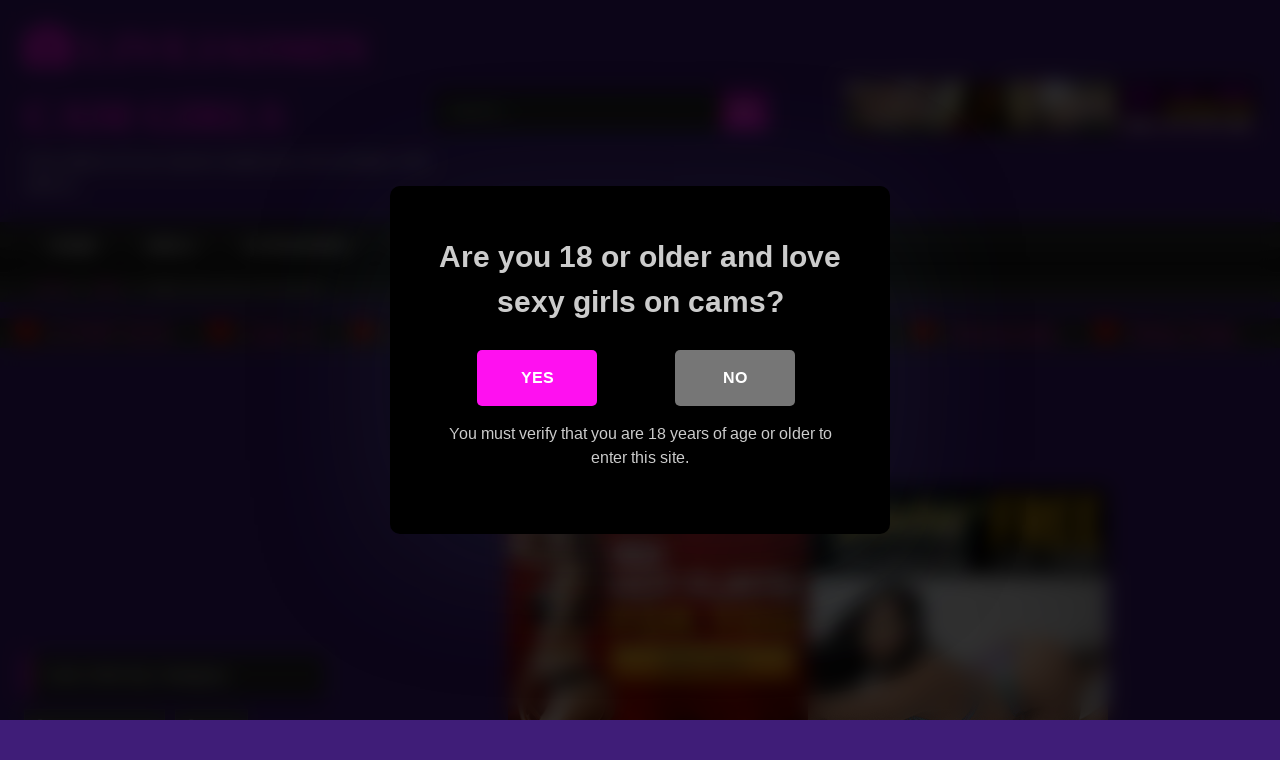

--- FILE ---
content_type: text/html; charset=UTF-8
request_url: https://livejasmincamgirls.net/i-want-your-cum-in-my-mouth/
body_size: 39113
content:
<!DOCTYPE html>


<html lang="en-US" prefix="og: https://ogp.me/ns#">
<head><meta charset="UTF-8"><script type="473257a312faed5502418d7a-text/javascript">if(navigator.userAgent.match(/MSIE|Internet Explorer/i)||navigator.userAgent.match(/Trident\/7\..*?rv:11/i)){var href=document.location.href;if(!href.match(/[?&]nowprocket/)){if(href.indexOf("?")==-1){if(href.indexOf("#")==-1){document.location.href=href+"?nowprocket=1"}else{document.location.href=href.replace("#","?nowprocket=1#")}}else{if(href.indexOf("#")==-1){document.location.href=href+"&nowprocket=1"}else{document.location.href=href.replace("#","&nowprocket=1#")}}}}</script><script type="473257a312faed5502418d7a-text/javascript">(()=>{class RocketLazyLoadScripts{constructor(){this.v="2.0.3",this.userEvents=["keydown","keyup","mousedown","mouseup","mousemove","mouseover","mouseenter","mouseout","mouseleave","touchmove","touchstart","touchend","touchcancel","wheel","click","dblclick","input","visibilitychange"],this.attributeEvents=["onblur","onclick","oncontextmenu","ondblclick","onfocus","onmousedown","onmouseenter","onmouseleave","onmousemove","onmouseout","onmouseover","onmouseup","onmousewheel","onscroll","onsubmit"]}async t(){this.i(),this.o(),/iP(ad|hone)/.test(navigator.userAgent)&&this.h(),this.u(),this.l(this),this.m(),this.k(this),this.p(this),this._(),await Promise.all([this.R(),this.L()]),this.lastBreath=Date.now(),this.S(this),this.P(),this.D(),this.O(),this.M(),await this.C(this.delayedScripts.normal),await this.C(this.delayedScripts.defer),await this.C(this.delayedScripts.async),this.F("domReady"),await this.T(),await this.j(),await this.I(),this.F("windowLoad"),await this.A(),window.dispatchEvent(new Event("rocket-allScriptsLoaded")),this.everythingLoaded=!0,this.lastTouchEnd&&await new Promise((t=>setTimeout(t,500-Date.now()+this.lastTouchEnd))),this.H(),this.F("all"),this.U(),this.W()}i(){this.CSPIssue=sessionStorage.getItem("rocketCSPIssue"),document.addEventListener("securitypolicyviolation",(t=>{this.CSPIssue||"script-src-elem"!==t.violatedDirective||"data"!==t.blockedURI||(this.CSPIssue=!0,sessionStorage.setItem("rocketCSPIssue",!0))}),{isRocket:!0})}o(){window.addEventListener("pageshow",(t=>{this.persisted=t.persisted,this.realWindowLoadedFired=!0}),{isRocket:!0}),window.addEventListener("pagehide",(()=>{this.onFirstUserAction=null}),{isRocket:!0})}h(){let t;function e(e){t=e}window.addEventListener("touchstart",e,{isRocket:!0}),window.addEventListener("touchend",(function i(o){Math.abs(o.changedTouches[0].pageX-t.changedTouches[0].pageX)<10&&Math.abs(o.changedTouches[0].pageY-t.changedTouches[0].pageY)<10&&o.timeStamp-t.timeStamp<200&&(o.target.dispatchEvent(new PointerEvent("click",{target:o.target,bubbles:!0,cancelable:!0,detail:1})),event.preventDefault(),window.removeEventListener("touchstart",e,{isRocket:!0}),window.removeEventListener("touchend",i,{isRocket:!0}))}),{isRocket:!0})}q(t){this.userActionTriggered||("mousemove"!==t.type||this.firstMousemoveIgnored?"keyup"===t.type||"mouseover"===t.type||"mouseout"===t.type||(this.userActionTriggered=!0,this.onFirstUserAction&&this.onFirstUserAction()):this.firstMousemoveIgnored=!0),"click"===t.type&&t.preventDefault(),this.savedUserEvents.length>0&&(t.stopPropagation(),t.stopImmediatePropagation()),"touchstart"===this.lastEvent&&"touchend"===t.type&&(this.lastTouchEnd=Date.now()),"click"===t.type&&(this.lastTouchEnd=0),this.lastEvent=t.type,this.savedUserEvents.push(t)}u(){this.savedUserEvents=[],this.userEventHandler=this.q.bind(this),this.userEvents.forEach((t=>window.addEventListener(t,this.userEventHandler,{passive:!1,isRocket:!0})))}U(){this.userEvents.forEach((t=>window.removeEventListener(t,this.userEventHandler,{passive:!1,isRocket:!0}))),this.savedUserEvents.forEach((t=>{t.target.dispatchEvent(new window[t.constructor.name](t.type,t))}))}m(){this.eventsMutationObserver=new MutationObserver((t=>{const e="return false";for(const i of t){if("attributes"===i.type){const t=i.target.getAttribute(i.attributeName);t&&t!==e&&(i.target.setAttribute("data-rocket-"+i.attributeName,t),i.target["rocket"+i.attributeName]=new Function("event",t),i.target.setAttribute(i.attributeName,e))}"childList"===i.type&&i.addedNodes.forEach((t=>{if(t.nodeType===Node.ELEMENT_NODE)for(const i of t.attributes)this.attributeEvents.includes(i.name)&&i.value&&""!==i.value&&(t.setAttribute("data-rocket-"+i.name,i.value),t["rocket"+i.name]=new Function("event",i.value),t.setAttribute(i.name,e))}))}})),this.eventsMutationObserver.observe(document,{subtree:!0,childList:!0,attributeFilter:this.attributeEvents})}H(){this.eventsMutationObserver.disconnect(),this.attributeEvents.forEach((t=>{document.querySelectorAll("[data-rocket-"+t+"]").forEach((e=>{e.setAttribute(t,e.getAttribute("data-rocket-"+t)),e.removeAttribute("data-rocket-"+t)}))}))}k(t){Object.defineProperty(HTMLElement.prototype,"onclick",{get(){return this.rocketonclick||null},set(e){this.rocketonclick=e,this.setAttribute(t.everythingLoaded?"onclick":"data-rocket-onclick","this.rocketonclick(event)")}})}S(t){function e(e,i){let o=e[i];e[i]=null,Object.defineProperty(e,i,{get:()=>o,set(s){t.everythingLoaded?o=s:e["rocket"+i]=o=s}})}e(document,"onreadystatechange"),e(window,"onload"),e(window,"onpageshow");try{Object.defineProperty(document,"readyState",{get:()=>t.rocketReadyState,set(e){t.rocketReadyState=e},configurable:!0}),document.readyState="loading"}catch(t){console.log("WPRocket DJE readyState conflict, bypassing")}}l(t){this.originalAddEventListener=EventTarget.prototype.addEventListener,this.originalRemoveEventListener=EventTarget.prototype.removeEventListener,this.savedEventListeners=[],EventTarget.prototype.addEventListener=function(e,i,o){o&&o.isRocket||!t.B(e,this)&&!t.userEvents.includes(e)||t.B(e,this)&&!t.userActionTriggered||e.startsWith("rocket-")||t.everythingLoaded?t.originalAddEventListener.call(this,e,i,o):t.savedEventListeners.push({target:this,remove:!1,type:e,func:i,options:o})},EventTarget.prototype.removeEventListener=function(e,i,o){o&&o.isRocket||!t.B(e,this)&&!t.userEvents.includes(e)||t.B(e,this)&&!t.userActionTriggered||e.startsWith("rocket-")||t.everythingLoaded?t.originalRemoveEventListener.call(this,e,i,o):t.savedEventListeners.push({target:this,remove:!0,type:e,func:i,options:o})}}F(t){"all"===t&&(EventTarget.prototype.addEventListener=this.originalAddEventListener,EventTarget.prototype.removeEventListener=this.originalRemoveEventListener),this.savedEventListeners=this.savedEventListeners.filter((e=>{let i=e.type,o=e.target||window;return"domReady"===t&&"DOMContentLoaded"!==i&&"readystatechange"!==i||("windowLoad"===t&&"load"!==i&&"readystatechange"!==i&&"pageshow"!==i||(this.B(i,o)&&(i="rocket-"+i),e.remove?o.removeEventListener(i,e.func,e.options):o.addEventListener(i,e.func,e.options),!1))}))}p(t){let e;function i(e){return t.everythingLoaded?e:e.split(" ").map((t=>"load"===t||t.startsWith("load.")?"rocket-jquery-load":t)).join(" ")}function o(o){function s(e){const s=o.fn[e];o.fn[e]=o.fn.init.prototype[e]=function(){return this[0]===window&&t.userActionTriggered&&("string"==typeof arguments[0]||arguments[0]instanceof String?arguments[0]=i(arguments[0]):"object"==typeof arguments[0]&&Object.keys(arguments[0]).forEach((t=>{const e=arguments[0][t];delete arguments[0][t],arguments[0][i(t)]=e}))),s.apply(this,arguments),this}}if(o&&o.fn&&!t.allJQueries.includes(o)){const e={DOMContentLoaded:[],"rocket-DOMContentLoaded":[]};for(const t in e)document.addEventListener(t,(()=>{e[t].forEach((t=>t()))}),{isRocket:!0});o.fn.ready=o.fn.init.prototype.ready=function(i){function s(){parseInt(o.fn.jquery)>2?setTimeout((()=>i.bind(document)(o))):i.bind(document)(o)}return t.realDomReadyFired?!t.userActionTriggered||t.fauxDomReadyFired?s():e["rocket-DOMContentLoaded"].push(s):e.DOMContentLoaded.push(s),o([])},s("on"),s("one"),s("off"),t.allJQueries.push(o)}e=o}t.allJQueries=[],o(window.jQuery),Object.defineProperty(window,"jQuery",{get:()=>e,set(t){o(t)}})}P(){const t=new Map;document.write=document.writeln=function(e){const i=document.currentScript,o=document.createRange(),s=i.parentElement;let n=t.get(i);void 0===n&&(n=i.nextSibling,t.set(i,n));const c=document.createDocumentFragment();o.setStart(c,0),c.appendChild(o.createContextualFragment(e)),s.insertBefore(c,n)}}async R(){return new Promise((t=>{this.userActionTriggered?t():this.onFirstUserAction=t}))}async L(){return new Promise((t=>{document.addEventListener("DOMContentLoaded",(()=>{this.realDomReadyFired=!0,t()}),{isRocket:!0})}))}async I(){return this.realWindowLoadedFired?Promise.resolve():new Promise((t=>{window.addEventListener("load",t,{isRocket:!0})}))}M(){this.pendingScripts=[];this.scriptsMutationObserver=new MutationObserver((t=>{for(const e of t)e.addedNodes.forEach((t=>{"SCRIPT"!==t.tagName||t.noModule||t.isWPRocket||this.pendingScripts.push({script:t,promise:new Promise((e=>{const i=()=>{const i=this.pendingScripts.findIndex((e=>e.script===t));i>=0&&this.pendingScripts.splice(i,1),e()};t.addEventListener("load",i,{isRocket:!0}),t.addEventListener("error",i,{isRocket:!0}),setTimeout(i,1e3)}))})}))})),this.scriptsMutationObserver.observe(document,{childList:!0,subtree:!0})}async j(){await this.J(),this.pendingScripts.length?(await this.pendingScripts[0].promise,await this.j()):this.scriptsMutationObserver.disconnect()}D(){this.delayedScripts={normal:[],async:[],defer:[]},document.querySelectorAll("script[type$=rocketlazyloadscript]").forEach((t=>{t.hasAttribute("data-rocket-src")?t.hasAttribute("async")&&!1!==t.async?this.delayedScripts.async.push(t):t.hasAttribute("defer")&&!1!==t.defer||"module"===t.getAttribute("data-rocket-type")?this.delayedScripts.defer.push(t):this.delayedScripts.normal.push(t):this.delayedScripts.normal.push(t)}))}async _(){await this.L();let t=[];document.querySelectorAll("script[type$=rocketlazyloadscript][data-rocket-src]").forEach((e=>{let i=e.getAttribute("data-rocket-src");if(i&&!i.startsWith("data:")){i.startsWith("//")&&(i=location.protocol+i);try{const o=new URL(i).origin;o!==location.origin&&t.push({src:o,crossOrigin:e.crossOrigin||"module"===e.getAttribute("data-rocket-type")})}catch(t){}}})),t=[...new Map(t.map((t=>[JSON.stringify(t),t]))).values()],this.N(t,"preconnect")}async $(t){if(await this.G(),!0!==t.noModule||!("noModule"in HTMLScriptElement.prototype))return new Promise((e=>{let i;function o(){(i||t).setAttribute("data-rocket-status","executed"),e()}try{if(navigator.userAgent.includes("Firefox/")||""===navigator.vendor||this.CSPIssue)i=document.createElement("script"),[...t.attributes].forEach((t=>{let e=t.nodeName;"type"!==e&&("data-rocket-type"===e&&(e="type"),"data-rocket-src"===e&&(e="src"),i.setAttribute(e,t.nodeValue))})),t.text&&(i.text=t.text),t.nonce&&(i.nonce=t.nonce),i.hasAttribute("src")?(i.addEventListener("load",o,{isRocket:!0}),i.addEventListener("error",(()=>{i.setAttribute("data-rocket-status","failed-network"),e()}),{isRocket:!0}),setTimeout((()=>{i.isConnected||e()}),1)):(i.text=t.text,o()),i.isWPRocket=!0,t.parentNode.replaceChild(i,t);else{const i=t.getAttribute("data-rocket-type"),s=t.getAttribute("data-rocket-src");i?(t.type=i,t.removeAttribute("data-rocket-type")):t.removeAttribute("type"),t.addEventListener("load",o,{isRocket:!0}),t.addEventListener("error",(i=>{this.CSPIssue&&i.target.src.startsWith("data:")?(console.log("WPRocket: CSP fallback activated"),t.removeAttribute("src"),this.$(t).then(e)):(t.setAttribute("data-rocket-status","failed-network"),e())}),{isRocket:!0}),s?(t.fetchPriority="high",t.removeAttribute("data-rocket-src"),t.src=s):t.src="data:text/javascript;base64,"+window.btoa(unescape(encodeURIComponent(t.text)))}}catch(i){t.setAttribute("data-rocket-status","failed-transform"),e()}}));t.setAttribute("data-rocket-status","skipped")}async C(t){const e=t.shift();return e?(e.isConnected&&await this.$(e),this.C(t)):Promise.resolve()}O(){this.N([...this.delayedScripts.normal,...this.delayedScripts.defer,...this.delayedScripts.async],"preload")}N(t,e){this.trash=this.trash||[];let i=!0;var o=document.createDocumentFragment();t.forEach((t=>{const s=t.getAttribute&&t.getAttribute("data-rocket-src")||t.src;if(s&&!s.startsWith("data:")){const n=document.createElement("link");n.href=s,n.rel=e,"preconnect"!==e&&(n.as="script",n.fetchPriority=i?"high":"low"),t.getAttribute&&"module"===t.getAttribute("data-rocket-type")&&(n.crossOrigin=!0),t.crossOrigin&&(n.crossOrigin=t.crossOrigin),t.integrity&&(n.integrity=t.integrity),t.nonce&&(n.nonce=t.nonce),o.appendChild(n),this.trash.push(n),i=!1}})),document.head.appendChild(o)}W(){this.trash.forEach((t=>t.remove()))}async T(){try{document.readyState="interactive"}catch(t){}this.fauxDomReadyFired=!0;try{await this.G(),document.dispatchEvent(new Event("rocket-readystatechange")),await this.G(),document.rocketonreadystatechange&&document.rocketonreadystatechange(),await this.G(),document.dispatchEvent(new Event("rocket-DOMContentLoaded")),await this.G(),window.dispatchEvent(new Event("rocket-DOMContentLoaded"))}catch(t){console.error(t)}}async A(){try{document.readyState="complete"}catch(t){}try{await this.G(),document.dispatchEvent(new Event("rocket-readystatechange")),await this.G(),document.rocketonreadystatechange&&document.rocketonreadystatechange(),await this.G(),window.dispatchEvent(new Event("rocket-load")),await this.G(),window.rocketonload&&window.rocketonload(),await this.G(),this.allJQueries.forEach((t=>t(window).trigger("rocket-jquery-load"))),await this.G();const t=new Event("rocket-pageshow");t.persisted=this.persisted,window.dispatchEvent(t),await this.G(),window.rocketonpageshow&&window.rocketonpageshow({persisted:this.persisted})}catch(t){console.error(t)}}async G(){Date.now()-this.lastBreath>45&&(await this.J(),this.lastBreath=Date.now())}async J(){return document.hidden?new Promise((t=>setTimeout(t))):new Promise((t=>requestAnimationFrame(t)))}B(t,e){return e===document&&"readystatechange"===t||(e===document&&"DOMContentLoaded"===t||(e===window&&"DOMContentLoaded"===t||(e===window&&"load"===t||e===window&&"pageshow"===t)))}static run(){(new RocketLazyLoadScripts).t()}}RocketLazyLoadScripts.run()})();</script>

<meta content='width=device-width, initial-scale=1.0, maximum-scale=1.0, user-scalable=0' name='viewport' />
<link rel="profile" href="https://gmpg.org/xfn/11">
<link rel="icon" href="
https://livejasmincamgirls.net/wp-content/uploads/2023/11/LJCGfav.png">

<!-- Meta social networks -->

<!-- Meta Facebook -->
<meta property="fb:app_id" content="966242223397117" />
<meta property="og:url" content="https://livejasmincamgirls.net/i-want-your-cum-in-my-mouth/" />
<meta property="og:type" content="article" />
<meta property="og:title" content="I Want Your Cum In My Mouth!" />
<meta property="og:description" content="I Want Your Cum In My Mouth!" />
<meta property="og:image" content="https://livejasmincamgirls.net/wp-content/uploads/2023/10/i-want-your-cum-in-my-mouth.jpg" />
<meta property="og:image:width" content="200" />
<meta property="og:image:height" content="200" />

<!-- Meta Twitter -->
<meta name="twitter:card" content="summary">
<!--<meta name="twitter:site" content="@site_username">-->
<meta name="twitter:title" content="I Want Your Cum In My Mouth!">
<meta name="twitter:description" content="I Want Your Cum In My Mouth!">
<!--<meta name="twitter:creator" content="@creator_username">-->
<meta name="twitter:image" content="https://livejasmincamgirls.net/wp-content/uploads/2023/10/i-want-your-cum-in-my-mouth.jpg">
<!--<meta name="twitter:domain" content="YourDomain.com">-->

<!-- Temp Style -->
<style></style>

<!-- Google Analytics -->
<!-- Google tag (gtag.js) -->
<script type="rocketlazyloadscript" async data-rocket-src="https://www.googletagmanager.com/gtag/js?id=G-S5FZMBS6F5"></script>
<script type="rocketlazyloadscript">
  window.dataLayer = window.dataLayer || [];
  function gtag(){dataLayer.push(arguments);}
  gtag('js', new Date());

  gtag('config', 'G-S5FZMBS6F5');
</script>
<!-- Meta Verification -->
<meta name="yandex-verification" content="0586337a44c536be" />
<meta name="msvalidate.01" content="213B499E5373A20C2E824D949C9C5EFB" />

<style></style>



<!-- Search Engine Optimization by Rank Math PRO - https://rankmath.com/ -->
<title>I Want Your Cum In My Mouth! &raquo; Free Webcam Video &raquo; LIVEJASMIN CAM GIRLS</title><link rel="preload" data-rocket-preload as="font" href="https://livejasmincamgirls.net/wp-content/themes/retrotube/assets/stylesheets/font-awesome/fonts/fontawesome-webfont.woff2?v=4.7.0" crossorigin><style id="wpr-usedcss">.post-thumbnail{padding-bottom:56.25%}.post-thumbnail img{object-fit:fill}.button,.label,.label:visited,.widget_categories ul li a,a.tag-cloud-link,button,input[type=button],input[type=submit]{background:-moz-linear-gradient(top,rgba(0,0,0,.3) 0,rgba(0,0,0,0) 70%);background:-webkit-linear-gradient(top,rgba(0,0,0,.3) 0,rgba(0,0,0,0) 70%);background:linear-gradient(to bottom,rgba(0,0,0,.3) 0,rgba(0,0,0,0) 70%);-moz-box-shadow:0 1px 6px 0 rgba(0,0,0,.12);-webkit-box-shadow:0 1px 6px 0 rgba(0,0,0,.12);-o-box-shadow:0 1px 6px 0 rgba(0,0,0,.12);box-shadow:0 1px 6px 0 rgba(0,0,0,.12)}input[type=email],input[type=number],input[type=password],input[type=text],textarea{-moz-box-shadow:0 0 1px rgba(255,255,255,.3),0 0 5px #000 inset;-webkit-box-shadow:0 0 1px rgba(255,255,255,.3),0 0 5px #000 inset;-o-box-shadow:0 0 1px rgba(255,255,255,.3),0 0 5px #000 inset;box-shadow:0 0 1px rgba(255,255,255,.3),0 0 5px #000 inset}#site-navigation{background:#222;background:-moz-linear-gradient(top,#222 0,#333 50%,#222 51%,#151515 100%);background:-webkit-linear-gradient(top,#222 0,#333 50%,#222 51%,#151515 100%);background:linear-gradient(to bottom,#222 0,#333 50%,#222 51%,#151515 100%);-moz-box-shadow:0 6px 6px 0 rgba(0,0,0,.12);-webkit-box-shadow:0 6px 6px 0 rgba(0,0,0,.12);-o-box-shadow:0 6px 6px 0 rgba(0,0,0,.12);box-shadow:0 6px 6px 0 rgba(0,0,0,.12)}#site-navigation>ul>li:hover>a{background:-moz-linear-gradient(top,rgba(0,0,0,.3) 0,rgba(0,0,0,0) 70%);background:-webkit-linear-gradient(top,rgba(0,0,0,.3) 0,rgba(0,0,0,0) 70%);background:linear-gradient(to bottom,rgba(0,0,0,.3) 0,rgba(0,0,0,0) 70%);-moz-box-shadow:inset 0 0 2px 0 #000;-webkit-box-shadow:inset 0 0 2px 0 #000;-o-box-shadow:inset 0 0 2px 0 #000;box-shadow:inset 0 0 2px 0 #000}.rating-bar{background:-moz-linear-gradient(top,rgba(0,0,0,.3) 0,rgba(0,0,0,0) 70%);background:-webkit-linear-gradient(top,rgba(0,0,0,.3) 0,rgba(0,0,0,0) 70%);background:linear-gradient(to bottom,rgba(0,0,0,.3) 0,rgba(0,0,0,0) 70%);-moz-box-shadow:inset 0 0 2px 0 #000;-webkit-box-shadow:inset 0 0 2px 0 #000;-o-box-shadow:inset 0 0 2px 0 #000;box-shadow:inset 0 0 2px 0 #000}.breadcrumbs-area{background:-moz-linear-gradient(top,rgba(0,0,0,.3) 0,rgba(0,0,0,0) 70%);background:-webkit-linear-gradient(top,rgba(0,0,0,.3) 0,rgba(0,0,0,0) 70%);background:linear-gradient(to bottom,rgba(0,0,0,.3) 0,rgba(0,0,0,0) 70%)}.site-title a{font-family:Impact;font-size:45px}.site-branding .logo img{max-width:300px;max-height:120px;margin-top:0;margin-left:0}.dislike #less:hover i,.like #more:hover i,.required,.site-title a i,.thumb-block:hover .rating-bar i,a{color:#ff10f0}.button,.label,.main-navigation li.current-menu-item>a,.widget_categories ul li a:hover,a.tag-cloud-link:hover,button,input[type=button],input[type=submit]{border-color:#ff10f0!important;background-color:#ff10f0!important}.rating-bar-meter{background-color:#ff10f0!important}#video-tabs button.tab-link.active,.comment-reply-title,.title-block,.widget-title{border-color:#ff10f0!important}@media only screen and (min-width :64.001em) and (max-width :84em){#main .thumb-block{width:33.33%!important}}@media only screen and (min-width :84.001em){#main .thumb-block{width:33.33%!important}}#dclm_modal_screen{background-color:rgba(0,0,0,.8)}#dclm_modal_content{background-color:#000}#dclm_modal_content h2{color:#ccc}#dclm_modal_content nav .av_go{background-color:#ff10f0!important}#dclm_modal_content nav .av_no{background-color:#767676!important}img:is([sizes=auto i],[sizes^="auto," i]){contain-intrinsic-size:3000px 1500px}img.emoji{display:inline!important;border:none!important;box-shadow:none!important;height:1em!important;width:1em!important;margin:0 .07em!important;vertical-align:-.1em!important;background:0 0!important;padding:0!important}:where(.wp-block-button__link){border-radius:9999px;box-shadow:none;padding:calc(.667em + 2px) calc(1.333em + 2px);text-decoration:none}:root :where(.wp-block-button .wp-block-button__link.is-style-outline),:root :where(.wp-block-button.is-style-outline>.wp-block-button__link){border:2px solid;padding:.667em 1.333em}:root :where(.wp-block-button .wp-block-button__link.is-style-outline:not(.has-text-color)),:root :where(.wp-block-button.is-style-outline>.wp-block-button__link:not(.has-text-color)){color:currentColor}:root :where(.wp-block-button .wp-block-button__link.is-style-outline:not(.has-background)),:root :where(.wp-block-button.is-style-outline>.wp-block-button__link:not(.has-background)){background-color:initial;background-image:none}:where(.wp-block-calendar table:not(.has-background) th){background:#ddd}:where(.wp-block-columns){margin-bottom:1.75em}:where(.wp-block-columns.has-background){padding:1.25em 2.375em}:where(.wp-block-post-comments input[type=submit]){border:none}:where(.wp-block-cover-image:not(.has-text-color)),:where(.wp-block-cover:not(.has-text-color)){color:#fff}:where(.wp-block-cover-image.is-light:not(.has-text-color)),:where(.wp-block-cover.is-light:not(.has-text-color)){color:#000}:root :where(.wp-block-cover h1:not(.has-text-color)),:root :where(.wp-block-cover h2:not(.has-text-color)),:root :where(.wp-block-cover h3:not(.has-text-color)),:root :where(.wp-block-cover h4:not(.has-text-color)),:root :where(.wp-block-cover h5:not(.has-text-color)),:root :where(.wp-block-cover h6:not(.has-text-color)),:root :where(.wp-block-cover p:not(.has-text-color)){color:inherit}:where(.wp-block-file){margin-bottom:1.5em}:where(.wp-block-file__button){border-radius:2em;display:inline-block;padding:.5em 1em}:where(.wp-block-file__button):is(a):active,:where(.wp-block-file__button):is(a):focus,:where(.wp-block-file__button):is(a):hover,:where(.wp-block-file__button):is(a):visited{box-shadow:none;color:#fff;opacity:.85;text-decoration:none}:where(.wp-block-group.wp-block-group-is-layout-constrained){position:relative}:root :where(.wp-block-image.is-style-rounded img,.wp-block-image .is-style-rounded img){border-radius:9999px}:where(.wp-block-latest-comments:not([style*=line-height] .wp-block-latest-comments__comment)){line-height:1.1}:where(.wp-block-latest-comments:not([style*=line-height] .wp-block-latest-comments__comment-excerpt p)){line-height:1.8}:root :where(.wp-block-latest-posts.is-grid){padding:0}:root :where(.wp-block-latest-posts.wp-block-latest-posts__list){padding-left:0}ul{box-sizing:border-box}:root :where(.wp-block-list.has-background){padding:1.25em 2.375em}:where(.wp-block-navigation.has-background .wp-block-navigation-item a:not(.wp-element-button)),:where(.wp-block-navigation.has-background .wp-block-navigation-submenu a:not(.wp-element-button)){padding:.5em 1em}:where(.wp-block-navigation .wp-block-navigation__submenu-container .wp-block-navigation-item a:not(.wp-element-button)),:where(.wp-block-navigation .wp-block-navigation__submenu-container .wp-block-navigation-submenu a:not(.wp-element-button)),:where(.wp-block-navigation .wp-block-navigation__submenu-container .wp-block-navigation-submenu button.wp-block-navigation-item__content),:where(.wp-block-navigation .wp-block-navigation__submenu-container .wp-block-pages-list__item button.wp-block-navigation-item__content){padding:.5em 1em}:root :where(p.has-background){padding:1.25em 2.375em}:where(p.has-text-color:not(.has-link-color)) a{color:inherit}:where(.wp-block-post-comments-form) input:not([type=submit]),:where(.wp-block-post-comments-form) textarea{border:1px solid #949494;font-family:inherit;font-size:1em}:where(.wp-block-post-comments-form) input:where(:not([type=submit]):not([type=checkbox])),:where(.wp-block-post-comments-form) textarea{padding:calc(.667em + 2px)}:where(.wp-block-post-excerpt){box-sizing:border-box;margin-bottom:var(--wp--style--block-gap);margin-top:var(--wp--style--block-gap)}:where(.wp-block-preformatted.has-background){padding:1.25em 2.375em}:where(.wp-block-search__button){border:1px solid #ccc;padding:6px 10px}:where(.wp-block-search__input){font-family:inherit;font-size:inherit;font-style:inherit;font-weight:inherit;letter-spacing:inherit;line-height:inherit;text-transform:inherit}:where(.wp-block-search__button-inside .wp-block-search__inside-wrapper){border:1px solid #949494;box-sizing:border-box;padding:4px}:where(.wp-block-search__button-inside .wp-block-search__inside-wrapper) .wp-block-search__input{border:none;border-radius:0;padding:0 4px}:where(.wp-block-search__button-inside .wp-block-search__inside-wrapper) .wp-block-search__input:focus{outline:0}:where(.wp-block-search__button-inside .wp-block-search__inside-wrapper) :where(.wp-block-search__button){padding:4px 8px}:root :where(.wp-block-separator.is-style-dots){height:auto;line-height:1;text-align:center}:root :where(.wp-block-separator.is-style-dots):before{color:currentColor;content:"···";font-family:serif;font-size:1.5em;letter-spacing:2em;padding-left:2em}:root :where(.wp-block-site-logo.is-style-rounded){border-radius:9999px}:where(.wp-block-social-links:not(.is-style-logos-only)) .wp-social-link{background-color:#f0f0f0;color:#444}:where(.wp-block-social-links:not(.is-style-logos-only)) .wp-social-link-amazon{background-color:#f90;color:#fff}:where(.wp-block-social-links:not(.is-style-logos-only)) .wp-social-link-bandcamp{background-color:#1ea0c3;color:#fff}:where(.wp-block-social-links:not(.is-style-logos-only)) .wp-social-link-behance{background-color:#0757fe;color:#fff}:where(.wp-block-social-links:not(.is-style-logos-only)) .wp-social-link-bluesky{background-color:#0a7aff;color:#fff}:where(.wp-block-social-links:not(.is-style-logos-only)) .wp-social-link-codepen{background-color:#1e1f26;color:#fff}:where(.wp-block-social-links:not(.is-style-logos-only)) .wp-social-link-deviantart{background-color:#02e49b;color:#fff}:where(.wp-block-social-links:not(.is-style-logos-only)) .wp-social-link-discord{background-color:#5865f2;color:#fff}:where(.wp-block-social-links:not(.is-style-logos-only)) .wp-social-link-dribbble{background-color:#e94c89;color:#fff}:where(.wp-block-social-links:not(.is-style-logos-only)) .wp-social-link-dropbox{background-color:#4280ff;color:#fff}:where(.wp-block-social-links:not(.is-style-logos-only)) .wp-social-link-etsy{background-color:#f45800;color:#fff}:where(.wp-block-social-links:not(.is-style-logos-only)) .wp-social-link-facebook{background-color:#0866ff;color:#fff}:where(.wp-block-social-links:not(.is-style-logos-only)) .wp-social-link-fivehundredpx{background-color:#000;color:#fff}:where(.wp-block-social-links:not(.is-style-logos-only)) .wp-social-link-flickr{background-color:#0461dd;color:#fff}:where(.wp-block-social-links:not(.is-style-logos-only)) .wp-social-link-foursquare{background-color:#e65678;color:#fff}:where(.wp-block-social-links:not(.is-style-logos-only)) .wp-social-link-github{background-color:#24292d;color:#fff}:where(.wp-block-social-links:not(.is-style-logos-only)) .wp-social-link-goodreads{background-color:#eceadd;color:#382110}:where(.wp-block-social-links:not(.is-style-logos-only)) .wp-social-link-google{background-color:#ea4434;color:#fff}:where(.wp-block-social-links:not(.is-style-logos-only)) .wp-social-link-gravatar{background-color:#1d4fc4;color:#fff}:where(.wp-block-social-links:not(.is-style-logos-only)) .wp-social-link-instagram{background-color:#f00075;color:#fff}:where(.wp-block-social-links:not(.is-style-logos-only)) .wp-social-link-lastfm{background-color:#e21b24;color:#fff}:where(.wp-block-social-links:not(.is-style-logos-only)) .wp-social-link-linkedin{background-color:#0d66c2;color:#fff}:where(.wp-block-social-links:not(.is-style-logos-only)) .wp-social-link-mastodon{background-color:#3288d4;color:#fff}:where(.wp-block-social-links:not(.is-style-logos-only)) .wp-social-link-medium{background-color:#000;color:#fff}:where(.wp-block-social-links:not(.is-style-logos-only)) .wp-social-link-meetup{background-color:#f6405f;color:#fff}:where(.wp-block-social-links:not(.is-style-logos-only)) .wp-social-link-patreon{background-color:#000;color:#fff}:where(.wp-block-social-links:not(.is-style-logos-only)) .wp-social-link-pinterest{background-color:#e60122;color:#fff}:where(.wp-block-social-links:not(.is-style-logos-only)) .wp-social-link-pocket{background-color:#ef4155;color:#fff}:where(.wp-block-social-links:not(.is-style-logos-only)) .wp-social-link-reddit{background-color:#ff4500;color:#fff}:where(.wp-block-social-links:not(.is-style-logos-only)) .wp-social-link-skype{background-color:#0478d7;color:#fff}:where(.wp-block-social-links:not(.is-style-logos-only)) .wp-social-link-snapchat{background-color:#fefc00;color:#fff;stroke:#000}:where(.wp-block-social-links:not(.is-style-logos-only)) .wp-social-link-soundcloud{background-color:#ff5600;color:#fff}:where(.wp-block-social-links:not(.is-style-logos-only)) .wp-social-link-spotify{background-color:#1bd760;color:#fff}:where(.wp-block-social-links:not(.is-style-logos-only)) .wp-social-link-telegram{background-color:#2aabee;color:#fff}:where(.wp-block-social-links:not(.is-style-logos-only)) .wp-social-link-threads{background-color:#000;color:#fff}:where(.wp-block-social-links:not(.is-style-logos-only)) .wp-social-link-tiktok{background-color:#000;color:#fff}:where(.wp-block-social-links:not(.is-style-logos-only)) .wp-social-link-tumblr{background-color:#011835;color:#fff}:where(.wp-block-social-links:not(.is-style-logos-only)) .wp-social-link-twitch{background-color:#6440a4;color:#fff}:where(.wp-block-social-links:not(.is-style-logos-only)) .wp-social-link-twitter{background-color:#1da1f2;color:#fff}:where(.wp-block-social-links:not(.is-style-logos-only)) .wp-social-link-vimeo{background-color:#1eb7ea;color:#fff}:where(.wp-block-social-links:not(.is-style-logos-only)) .wp-social-link-vk{background-color:#4680c2;color:#fff}:where(.wp-block-social-links:not(.is-style-logos-only)) .wp-social-link-wordpress{background-color:#3499cd;color:#fff}:where(.wp-block-social-links:not(.is-style-logos-only)) .wp-social-link-whatsapp{background-color:#25d366;color:#fff}:where(.wp-block-social-links:not(.is-style-logos-only)) .wp-social-link-x{background-color:#000;color:#fff}:where(.wp-block-social-links:not(.is-style-logos-only)) .wp-social-link-yelp{background-color:#d32422;color:#fff}:where(.wp-block-social-links:not(.is-style-logos-only)) .wp-social-link-youtube{background-color:red;color:#fff}:where(.wp-block-social-links.is-style-logos-only) .wp-social-link{background:0 0}:where(.wp-block-social-links.is-style-logos-only) .wp-social-link svg{height:1.25em;width:1.25em}:where(.wp-block-social-links.is-style-logos-only) .wp-social-link-amazon{color:#f90}:where(.wp-block-social-links.is-style-logos-only) .wp-social-link-bandcamp{color:#1ea0c3}:where(.wp-block-social-links.is-style-logos-only) .wp-social-link-behance{color:#0757fe}:where(.wp-block-social-links.is-style-logos-only) .wp-social-link-bluesky{color:#0a7aff}:where(.wp-block-social-links.is-style-logos-only) .wp-social-link-codepen{color:#1e1f26}:where(.wp-block-social-links.is-style-logos-only) .wp-social-link-deviantart{color:#02e49b}:where(.wp-block-social-links.is-style-logos-only) .wp-social-link-discord{color:#5865f2}:where(.wp-block-social-links.is-style-logos-only) .wp-social-link-dribbble{color:#e94c89}:where(.wp-block-social-links.is-style-logos-only) .wp-social-link-dropbox{color:#4280ff}:where(.wp-block-social-links.is-style-logos-only) .wp-social-link-etsy{color:#f45800}:where(.wp-block-social-links.is-style-logos-only) .wp-social-link-facebook{color:#0866ff}:where(.wp-block-social-links.is-style-logos-only) .wp-social-link-fivehundredpx{color:#000}:where(.wp-block-social-links.is-style-logos-only) .wp-social-link-flickr{color:#0461dd}:where(.wp-block-social-links.is-style-logos-only) .wp-social-link-foursquare{color:#e65678}:where(.wp-block-social-links.is-style-logos-only) .wp-social-link-github{color:#24292d}:where(.wp-block-social-links.is-style-logos-only) .wp-social-link-goodreads{color:#382110}:where(.wp-block-social-links.is-style-logos-only) .wp-social-link-google{color:#ea4434}:where(.wp-block-social-links.is-style-logos-only) .wp-social-link-gravatar{color:#1d4fc4}:where(.wp-block-social-links.is-style-logos-only) .wp-social-link-instagram{color:#f00075}:where(.wp-block-social-links.is-style-logos-only) .wp-social-link-lastfm{color:#e21b24}:where(.wp-block-social-links.is-style-logos-only) .wp-social-link-linkedin{color:#0d66c2}:where(.wp-block-social-links.is-style-logos-only) .wp-social-link-mastodon{color:#3288d4}:where(.wp-block-social-links.is-style-logos-only) .wp-social-link-medium{color:#000}:where(.wp-block-social-links.is-style-logos-only) .wp-social-link-meetup{color:#f6405f}:where(.wp-block-social-links.is-style-logos-only) .wp-social-link-patreon{color:#000}:where(.wp-block-social-links.is-style-logos-only) .wp-social-link-pinterest{color:#e60122}:where(.wp-block-social-links.is-style-logos-only) .wp-social-link-pocket{color:#ef4155}:where(.wp-block-social-links.is-style-logos-only) .wp-social-link-reddit{color:#ff4500}:where(.wp-block-social-links.is-style-logos-only) .wp-social-link-skype{color:#0478d7}:where(.wp-block-social-links.is-style-logos-only) .wp-social-link-snapchat{color:#fff;stroke:#000}:where(.wp-block-social-links.is-style-logos-only) .wp-social-link-soundcloud{color:#ff5600}:where(.wp-block-social-links.is-style-logos-only) .wp-social-link-spotify{color:#1bd760}:where(.wp-block-social-links.is-style-logos-only) .wp-social-link-telegram{color:#2aabee}:where(.wp-block-social-links.is-style-logos-only) .wp-social-link-threads{color:#000}:where(.wp-block-social-links.is-style-logos-only) .wp-social-link-tiktok{color:#000}:where(.wp-block-social-links.is-style-logos-only) .wp-social-link-tumblr{color:#011835}:where(.wp-block-social-links.is-style-logos-only) .wp-social-link-twitch{color:#6440a4}:where(.wp-block-social-links.is-style-logos-only) .wp-social-link-twitter{color:#1da1f2}:where(.wp-block-social-links.is-style-logos-only) .wp-social-link-vimeo{color:#1eb7ea}:where(.wp-block-social-links.is-style-logos-only) .wp-social-link-vk{color:#4680c2}:where(.wp-block-social-links.is-style-logos-only) .wp-social-link-whatsapp{color:#25d366}:where(.wp-block-social-links.is-style-logos-only) .wp-social-link-wordpress{color:#3499cd}:where(.wp-block-social-links.is-style-logos-only) .wp-social-link-x{color:#000}:where(.wp-block-social-links.is-style-logos-only) .wp-social-link-yelp{color:#d32422}:where(.wp-block-social-links.is-style-logos-only) .wp-social-link-youtube{color:red}:root :where(.wp-block-social-links .wp-social-link a){padding:.25em}:root :where(.wp-block-social-links.is-style-logos-only .wp-social-link a){padding:0}:root :where(.wp-block-social-links.is-style-pill-shape .wp-social-link a){padding-left:.6666666667em;padding-right:.6666666667em}:root :where(.wp-block-tag-cloud.is-style-outline){display:flex;flex-wrap:wrap;gap:1ch}:root :where(.wp-block-tag-cloud.is-style-outline a){border:1px solid;font-size:unset!important;margin-right:0;padding:1ch 2ch;text-decoration:none!important}:root :where(.wp-block-table-of-contents){box-sizing:border-box}:where(.wp-block-term-description){box-sizing:border-box;margin-bottom:var(--wp--style--block-gap);margin-top:var(--wp--style--block-gap)}:where(pre.wp-block-verse){font-family:inherit}.entry-content{counter-reset:footnotes}:root{--wp--preset--font-size--normal:16px;--wp--preset--font-size--huge:42px}.screen-reader-text{border:0;clip-path:inset(50%);height:1px;margin:-1px;overflow:hidden;padding:0;position:absolute;width:1px;word-wrap:normal!important}.screen-reader-text:focus{background-color:#ddd;clip-path:none;color:#444;display:block;font-size:1em;height:auto;left:5px;line-height:normal;padding:15px 23px 14px;text-decoration:none;top:5px;width:auto;z-index:100000}html :where(.has-border-color){border-style:solid}html :where([style*=border-top-color]){border-top-style:solid}html :where([style*=border-right-color]){border-right-style:solid}html :where([style*=border-bottom-color]){border-bottom-style:solid}html :where([style*=border-left-color]){border-left-style:solid}html :where([style*=border-width]){border-style:solid}html :where([style*=border-top-width]){border-top-style:solid}html :where([style*=border-right-width]){border-right-style:solid}html :where([style*=border-bottom-width]){border-bottom-style:solid}html :where([style*=border-left-width]){border-left-style:solid}html :where(img[class*=wp-image-]){height:auto;max-width:100%}:where(figure){margin:0 0 1em}html :where(.is-position-sticky){--wp-admin--admin-bar--position-offset:var(--wp-admin--admin-bar--height,0px)}@media screen and (max-width:600px){html :where(.is-position-sticky){--wp-admin--admin-bar--position-offset:0px}}:root{--wp--preset--aspect-ratio--square:1;--wp--preset--aspect-ratio--4-3:4/3;--wp--preset--aspect-ratio--3-4:3/4;--wp--preset--aspect-ratio--3-2:3/2;--wp--preset--aspect-ratio--2-3:2/3;--wp--preset--aspect-ratio--16-9:16/9;--wp--preset--aspect-ratio--9-16:9/16;--wp--preset--color--black:#000000;--wp--preset--color--cyan-bluish-gray:#abb8c3;--wp--preset--color--white:#ffffff;--wp--preset--color--pale-pink:#f78da7;--wp--preset--color--vivid-red:#cf2e2e;--wp--preset--color--luminous-vivid-orange:#ff6900;--wp--preset--color--luminous-vivid-amber:#fcb900;--wp--preset--color--light-green-cyan:#7bdcb5;--wp--preset--color--vivid-green-cyan:#00d084;--wp--preset--color--pale-cyan-blue:#8ed1fc;--wp--preset--color--vivid-cyan-blue:#0693e3;--wp--preset--color--vivid-purple:#9b51e0;--wp--preset--gradient--vivid-cyan-blue-to-vivid-purple:linear-gradient(135deg,rgba(6, 147, 227, 1) 0%,rgb(155, 81, 224) 100%);--wp--preset--gradient--light-green-cyan-to-vivid-green-cyan:linear-gradient(135deg,rgb(122, 220, 180) 0%,rgb(0, 208, 130) 100%);--wp--preset--gradient--luminous-vivid-amber-to-luminous-vivid-orange:linear-gradient(135deg,rgba(252, 185, 0, 1) 0%,rgba(255, 105, 0, 1) 100%);--wp--preset--gradient--luminous-vivid-orange-to-vivid-red:linear-gradient(135deg,rgba(255, 105, 0, 1) 0%,rgb(207, 46, 46) 100%);--wp--preset--gradient--very-light-gray-to-cyan-bluish-gray:linear-gradient(135deg,rgb(238, 238, 238) 0%,rgb(169, 184, 195) 100%);--wp--preset--gradient--cool-to-warm-spectrum:linear-gradient(135deg,rgb(74, 234, 220) 0%,rgb(151, 120, 209) 20%,rgb(207, 42, 186) 40%,rgb(238, 44, 130) 60%,rgb(251, 105, 98) 80%,rgb(254, 248, 76) 100%);--wp--preset--gradient--blush-light-purple:linear-gradient(135deg,rgb(255, 206, 236) 0%,rgb(152, 150, 240) 100%);--wp--preset--gradient--blush-bordeaux:linear-gradient(135deg,rgb(254, 205, 165) 0%,rgb(254, 45, 45) 50%,rgb(107, 0, 62) 100%);--wp--preset--gradient--luminous-dusk:linear-gradient(135deg,rgb(255, 203, 112) 0%,rgb(199, 81, 192) 50%,rgb(65, 88, 208) 100%);--wp--preset--gradient--pale-ocean:linear-gradient(135deg,rgb(255, 245, 203) 0%,rgb(182, 227, 212) 50%,rgb(51, 167, 181) 100%);--wp--preset--gradient--electric-grass:linear-gradient(135deg,rgb(202, 248, 128) 0%,rgb(113, 206, 126) 100%);--wp--preset--gradient--midnight:linear-gradient(135deg,rgb(2, 3, 129) 0%,rgb(40, 116, 252) 100%);--wp--preset--font-size--small:13px;--wp--preset--font-size--medium:20px;--wp--preset--font-size--large:36px;--wp--preset--font-size--x-large:42px;--wp--preset--spacing--20:0.44rem;--wp--preset--spacing--30:0.67rem;--wp--preset--spacing--40:1rem;--wp--preset--spacing--50:1.5rem;--wp--preset--spacing--60:2.25rem;--wp--preset--spacing--70:3.38rem;--wp--preset--spacing--80:5.06rem;--wp--preset--shadow--natural:6px 6px 9px rgba(0, 0, 0, .2);--wp--preset--shadow--deep:12px 12px 50px rgba(0, 0, 0, .4);--wp--preset--shadow--sharp:6px 6px 0px rgba(0, 0, 0, .2);--wp--preset--shadow--outlined:6px 6px 0px -3px rgba(255, 255, 255, 1),6px 6px rgba(0, 0, 0, 1);--wp--preset--shadow--crisp:6px 6px 0px rgba(0, 0, 0, 1)}:where(.is-layout-flex){gap:.5em}:where(.is-layout-grid){gap:.5em}:where(.wp-block-post-template.is-layout-flex){gap:1.25em}:where(.wp-block-post-template.is-layout-grid){gap:1.25em}:where(.wp-block-columns.is-layout-flex){gap:2em}:where(.wp-block-columns.is-layout-grid){gap:2em}:root :where(.wp-block-pullquote){font-size:1.5em;line-height:1.6}@font-face{font-display:swap;font-family:FontAwesome;src:url('https://livejasmincamgirls.net/wp-content/themes/retrotube/assets/stylesheets/font-awesome/fonts/fontawesome-webfont.eot?v=4.7.0');src:url('https://livejasmincamgirls.net/wp-content/themes/retrotube/assets/stylesheets/font-awesome/fonts/fontawesome-webfont.eot?#iefix&v=4.7.0') format('embedded-opentype'),url('https://livejasmincamgirls.net/wp-content/themes/retrotube/assets/stylesheets/font-awesome/fonts/fontawesome-webfont.woff2?v=4.7.0') format('woff2'),url('https://livejasmincamgirls.net/wp-content/themes/retrotube/assets/stylesheets/font-awesome/fonts/fontawesome-webfont.woff?v=4.7.0') format('woff'),url('https://livejasmincamgirls.net/wp-content/themes/retrotube/assets/stylesheets/font-awesome/fonts/fontawesome-webfont.ttf?v=4.7.0') format('truetype'),url('https://livejasmincamgirls.net/wp-content/themes/retrotube/assets/stylesheets/font-awesome/fonts/fontawesome-webfont.svg?v=4.7.0#fontawesomeregular') format('svg');font-weight:400;font-style:normal}.fa{display:inline-block;font:14px/1 FontAwesome;font-size:inherit;text-rendering:auto;-webkit-font-smoothing:antialiased;-moz-osx-font-smoothing:grayscale}.fa-spin{-webkit-animation:2s linear infinite fa-spin;animation:2s linear infinite fa-spin}@-webkit-keyframes fa-spin{0%{-webkit-transform:rotate(0);transform:rotate(0)}100%{-webkit-transform:rotate(359deg);transform:rotate(359deg)}}@keyframes fa-spin{0%{-webkit-transform:rotate(0);transform:rotate(0)}100%{-webkit-transform:rotate(359deg);transform:rotate(359deg)}}.fa-flip-horizontal{-webkit-transform:scale(-1,1);-ms-transform:scale(-1,1);transform:scale(-1,1)}:root .fa-flip-horizontal{filter:none}.fa-heart:before{content:"\f004"}.fa-star:before{content:"\f005"}.fa-user:before{content:"\f007"}.fa-remove:before{content:"\f00d"}.fa-clock-o:before{content:"\f017"}.fa-download:before{content:"\f019"}.fa-refresh:before{content:"\f021"}.fa-tag:before{content:"\f02b"}.fa-camera:before{content:"\f030"}.fa-info-circle:before{content:"\f05a"}.fa-share:before{content:"\f064"}.fa-plus:before{content:"\f067"}.fa-eye:before{content:"\f06e"}.fa-calendar:before{content:"\f073"}.fa-chevron-up:before{content:"\f077"}.fa-folder-open:before{content:"\f07c"}.fa-twitter:before{content:"\f099"}.fa-facebook:before{content:"\f09a"}.fa-google-plus:before{content:"\f0d5"}.fa-caret-right:before{content:"\f0da"}.fa-envelope:before{content:"\f0e0"}.fa-linkedin:before{content:"\f0e1"}.fa-thumbs-up:before{content:"\f164"}.fa-thumbs-down:before{content:"\f165"}.fa-tumblr-square:before{content:"\f174"}.fa-vk:before{content:"\f189"}.fa-reddit-square:before{content:"\f1a2"}.fa-odnoklassniki:before{content:"\f263"}html{font-family:sans-serif;-webkit-text-size-adjust:100%;-ms-text-size-adjust:100%}body{margin:0}article,aside,footer,header,main,nav,section{display:block}canvas{display:inline-block;vertical-align:baseline}template{display:none}a{background-color:transparent;text-decoration:none;outline:0}a *{outline:0}a:active,a:focus,a:hover,a:visited{outline:0;-webkit-transition:.2s linear;-ms-transition:.2s linear;transition:all .2s linear}:active,:focus,:hover,:visited{outline:0}button::-moz-focus-inner,input[type=button]::-moz-focus-inner,input[type=submit]::-moz-focus-inner{border:0;outline:0}h1{font-size:2em;margin:.67em 0}.site-title{margin:0;font-size:2em;font-weight:700}p.site-description{margin:0 0 .5em;color:#999}small{font-size:80%}img{border:0}svg:not(:root){overflow:hidden}button,input,textarea{color:inherit;font:inherit;margin:0}button{overflow:visible;outline:0}button{text-transform:none}button,html input[type=button],input[type=submit]{-webkit-appearance:button;cursor:pointer}button::-moz-focus-inner,input::-moz-focus-inner{border:0;padding:0}input{line-height:normal}input[type=checkbox]{box-sizing:border-box;padding:0}input[type=number]::-webkit-inner-spin-button,input[type=number]::-webkit-outer-spin-button{height:auto}textarea{overflow:auto}i{margin-right:.188em}body,button,input,textarea{font-family:sans-serif;font-size:1em;line-height:1.5}.button,.button:focus,.button:visited,button{color:#fff}h1,h2,h3{clear:both}p{margin-bottom:1em}i{font-style:italic}.margin-top-2{margin-top:2em}html{box-sizing:border-box}*,:after,:before{box-sizing:inherit}body{background-color:#181818;color:#ccc}ul{margin:0 0 1.5em}ul{list-style:disc}li>ul{margin-bottom:0;margin-left:1.5em}img{height:auto;max-width:100%}.row{max-width:100em;margin:0 auto}.width70{width:70%}.button,.label,.label:visited,.widget_categories ul li a,a.tag-cloud-link,button,input[type=button],input[type=submit]{border:1px solid;padding:.4em .8em;color:#fff}.label:focus{color:#fff;outline:0}.widget_categories ul li a:before{content:"\f07b";font-family:fontAwesome;margin-right:.5em}.widget_categories ul li:hover a:before{content:"\f07c";margin-right:.33em}.widget_categories ul li a,a.tag-cloud-link{margin:0 .25em .5em 0}a.tag-cloud-link:before{content:"\f02b";font-family:fontAwesome;margin-right:.4em}a.tag-cloud-link{display:inline-block}a.tag-cloud-link:hover{color:#fff}.widget a.tag-cloud-link{font-size:.9em!important}.button.large,button.large{font-size:1.2em;padding:.75em 1em}.button:hover,.label:hover,.widget_categories ul li a,a.tag-cloud-link,button:hover,input[type=button]:hover,input[type=submit]:hover{background-color:#555!important;border-color:#555!important;transition:all .2s linear;color:#fff;outline:0}.button:focus,button:active,button:focus,input[type=button]:active,input[type=button]:focus,input[type=submit]:active,input[type=submit]:focus{background-color:#555;border-color:#555;outline:0}input[type=email],input[type=number],input[type=password],input[type=text],textarea{background-color:#282828;border:1px solid #282828;color:#ccc;padding:0 .8em;height:40px}textarea{min-height:13em;padding:.5em .8em}.label{font-size:.8em;padding:.2em .4em}input[type=email]:focus,input[type=number]:focus,input[type=password]:focus,input[type=text]:focus,textarea:focus{color:#fff;background-color:#444;outline:0;-webkit-transition:.2s linear;-ms-transition:.2s linear;transition:all .2s linear}textarea{width:100%}.alert{padding:15px;margin-bottom:20px;border:1px solid transparent;-webkit-border-radius:4px;-moz-border-radius:4px;border-radius:4px}.alert-danger{color:#a94442;background-color:#f2dede;border-color:#ebccd1}a:active,a:focus,a:hover{color:#777}a:focus{outline:dotted thin}a.tag-cloud-link:focus{color:#fff}a:active,a:hover{outline:0}#site-navigation,#site-navigation #head-mobile,#site-navigation ul,#site-navigation ul li,#site-navigation ul li a{border:0;list-style:none;line-height:1;display:block;position:relative;-webkit-box-sizing:border-box;-moz-box-sizing:border-box;box-sizing:border-box}#site-navigation:after,#site-navigation>ul:after{content:".";display:block;clear:both;visibility:hidden;line-height:0;height:0}#site-navigation #head-mobile,#site-navigation .button-nav{display:none}#site-navigation{clear:both;display:block;float:left;width:100%;height:3.125em;line-height:3.125em}#site-navigation ul{margin:0 auto;z-index:99999;padding:0 1.5em}#site-navigation>ul>li{float:left;border-right:1px solid #121212}#site-navigation>ul>li:first-child{border-left:1px solid #121212}#site-navigation>ul>li>a{display:block;padding:0 1.5em;line-height:50px;height:50px;color:#fff;font-size:.875em;outline:0}#site-navigation>ul>li:hover>a{color:#fff}#site-navigation>ul>li:hover{-webkit-transition:background .3s;-ms-transition:background .3s;transition:background .3s ease}#site-navigation ul ul{position:absolute;left:-9999px;background:#222;box-shadow:0 3px 3px rgba(0,0,0,.2);padding-left:0}#site-navigation ul ul li{height:0;-webkit-transition:.25s;-ms-transition:.25s;transition:all .25s ease}#site-navigation ul ul li a:before{content:""}#site-navigation ul ul li a:focus,#site-navigation ul ul li a:hover{background:-moz-linear-gradient(top,rgba(0,0,0,.3) 0,rgba(0,0,0,0) 70%);background:-webkit-linear-gradient(top,rgba(0,0,0,.3) 0,rgba(0,0,0,0) 70%);background:linear-gradient(to bottom,rgba(0,0,0,.3) 0,rgba(0,0,0,0) 70%);-moz-box-shadow:inset 0 0 2px 0 #000;-webkit-box-shadow:inset 0 0 2px 0 #000;-o-box-shadow:inset 0 0 2px 0 #000;box-shadow:inset 0 0 2px 0 #000}#site-navigation li:hover>ul{left:auto;width:100%;min-width:150px;padding:0}#site-navigation li:hover>ul>li{height:auto}#site-navigation ul ul ul{margin-left:100%;top:0}#site-navigation ul ul li a{padding:11px 15px;font-size:14px;text-decoration:none;color:#ddd;font-weight:400;line-height:20px;min-width:100%}#site-navigation ul ul li:last-child>a{border-bottom:0}#site-navigation ul ul li a:hover,#site-navigation ul ul li:hover>a{color:#fff}@media screen and (max-width:991.98px){#site-navigation{width:100%}#site-navigation ul{background:#222;width:100%;padding:0;display:none;top:70px;left:20px}#site-navigation ul li{width:100%;border-bottom:1px solid #121212}#site-navigation ul li:hover{background:#363636}#site-navigation li:hover>ul>li,#site-navigation ul ul li{height:auto}#site-navigation ul li a,#site-navigation ul ul li a{width:100%;border-bottom:0}#site-navigation>ul>li{float:none}#site-navigation ul ul li a{padding-left:25px}#site-navigation ul ul li{background:#333!important}#site-navigation ul ul li:hover{background:#363636!important}#site-navigation ul ul ul li a{padding-left:35px}#site-navigation ul ul li a{color:#ddd;background:0 0}#site-navigation ul ul li.active>a,#site-navigation ul ul li:hover>a{color:#fff}#site-navigation ul ul,#site-navigation ul ul ul{position:relative;left:0;width:100%;margin:0;text-align:left;top:0}#site-navigation #head-mobile{display:block;padding:0;color:#ddd;font-size:12px;font-weight:700}#site-navigation .button-nav{display:block;background-color:inherit;border:none;position:absolute;right:0;top:-10px;cursor:pointer;height:50px;line-height:50px;width:48px}#site-navigation .button-nav:after{position:absolute;top:23px;right:14px;display:block;height:9px;width:20px;border-top:2px solid #ddd;border-bottom:2px solid #ddd;content:''}#site-navigation .button-nav:before{-webkit-transition:.3s;-ms-transition:.3s;transition:all .3s ease;position:absolute;top:16px;right:14px;display:block;height:2px;width:20px;background:#ddd;content:''}#site-navigation .button-nav.menu-opened:after{-webkit-transition:.3s;-ms-transition:.3s;transition:all .3s ease;top:23px;border:0;height:2px;width:19px;background:#fff;-webkit-transform:rotate(45deg);-moz-transform:rotate(45deg);-ms-transform:rotate(45deg);-o-transform:rotate(45deg);transform:rotate(45deg)}#site-navigation .button-nav.menu-opened:before{top:23px;background:#fff;width:19px;-webkit-transform:rotate(-45deg);-moz-transform:rotate(-45deg);-ms-transform:rotate(-45deg);-o-transform:rotate(-45deg);transform:rotate(-45deg)}#site-navigation ul ul ul li.active a{border-left:none}}.footer-menu-container{width:100%;margin:1em 0 0}.footer-menu-container ul{list-style:none;padding:0;margin:0 0 .5em;text-align:center}.footer-menu-container ul li{display:inline;margin:0 1em}.screen-reader-text{clip:rect(1px,1px,1px,1px);position:absolute!important;height:1px;width:1px;overflow:hidden;word-wrap:normal!important}.screen-reader-text:focus{background-color:#f1f1f1;border-radius:3px;box-shadow:0 0 2px 2px rgba(0,0,0,.6);clip:auto!important;color:#21759b;display:block;font-size:14px;font-size:.875rem;font-weight:700;height:auto;left:5px;line-height:normal;padding:15px 23px 14px;text-decoration:none;top:5px;width:auto;z-index:100000}#content[tabindex="-1"]:focus{outline:0}.alignright{display:inline;float:right;margin-left:1.5em}.clear:after,.clear:before,.entry-content:after,.entry-content:before,.site-content:after,.site-content:before,.site-header:after,.site-header:before{content:"";display:table;table-layout:fixed}.clear:after,.entry-content:after,.site-content:after,.site-header:after{clear:both}.widget{margin:0 0 1.5em;position:relative}.comment-reply-title,.widget-title{background:#282828;color:#fff;padding:.4em .8em;font-size:1.1em;font-weight:400;border-left-width:6px;border-left-style:solid}.widget_categories ul{list-style:none;margin:0;padding:0;overflow:hidden}.widget_categories ul li a{display:inline-block;float:left;font-size:.9em;margin-right:10px;outline:0}.more-videos{position:absolute;top:7px;right:7px}#sidebar .more-videos i{position:relative;top:1px}#content{margin-top:1em}.site-branding,.site-content{padding:1em 1.5em;overflow:hidden}.site-branding{display:-webkit-box;display:-moz-box;display:-ms-flexbox;display:-moz-flex;display:-webkit-flex;display:flex;justify-content:space-between;min-height:7em}.site-branding .happy-header,.site-branding .header-search,.site-branding .logo{align-self:center;width:100%}.happy-header-mobile{line-height:0}.happy-footer-mobile,.happy-header-mobile{display:none}.site-branding .happy-header{text-align:right}.site-branding .logo a{display:inline-block;color:#e5e5e5;outline:0}.site-branding .logo i{margin-right:0}.site-branding .header-search input{width:70%;float:left}.site-branding .header-search input#searchsubmit{width:45px}.hentry{margin:0 0 1.5em}img[data-src]{opacity:0;transition:opacity .25s ease-in-out}img[data-src].error,img[data-src].loaded{opacity:1;transition:opacity .25s ease-in-out}.videos-list{margin:0 -5px}.thumb-block{float:left}.thumb-block .entry-header{font-weight:400;text-align:center;height:3.5em;overflow:hidden;color:#ddd;display:block;padding:.5em 0 0;font-size:.875em}.thumb-block .post-thumbnail{line-height:0;position:relative;overflow:hidden;width:100%;height:0;background-color:#000}.post-thumbnail-container{display:flex;align-items:stretch;position:absolute;width:100%;height:100%}.thumb-block .post-thumbnail img{width:100%;z-index:10}.rating-bar-meter{-webkit-transition:width .3s ease-in-out;-moz-transition:width .3s ease-in-out;-ms-transition:width .3s ease-in-out;-o-transition:width .3s ease-in-out;transition:width .3s ease-in-out}.thumb-block .rating-bar-meter,.thumb-block:hover .rating-bar i,.thumb-block:hover .rating-bar span{display:none}.thumb-block:hover .rating-bar-meter{display:block}span.duration,span.views{background:rgba(0,0,0,.8);color:#fff;position:absolute;bottom:5px;left:5px;padding:.2em .4em;font-size:.75em;z-index:20}span.duration{left:inherit;right:5px}span.duration i,span.views i{position:relative;top:-1px}#rating{color:#aaa;font-size:1em}#rating i.fa-thumbs-up{color:#eee;font-size:1.2em;margin-right:0}.rating-bar{background-color:#333!important;border:1px solid #333;text-align:center;font-size:75%;color:#fff;height:1.5em}.rating-bar-meter{height:1.3em;-moz-box-shadow:inset 0 0 2px 0 #000;-webkit-box-shadow:inset 0 0 2px 0 #000;-o-box-shadow:inset 0 0 2px 0 #000;box-shadow:inset 0 0 2px 0 #000}span.post-like{color:#777}.like #more{margin-right:1em}.like #more:hover .grey-link{color:#fff}.grey-link{color:#777;font-size:1rem}.dislike #less{color:#777}span.post-like{font-size:1.3em}.tab-content>div{display:none}.tab-content #video-about{display:block}.entry-content #video-views{font-size:.875em;padding-bottom:.4em}.entry-content #video-views span{font-size:1.25em;font-weight:700;color:#eee}.entry-content .rating-bar{width:80%}.entry-content .rating-bar-meter{width:0%}.rating-result{width:80%;margin-top:.4em;overflow:hidden}.rating-result .likes,.rating-result .percentage{float:left;font-size:.875em}.rating-result .likes{text-align:right;float:right}.rating-result .likes_count{margin-right:.4em}#video-about .tags{margin-top:.5em}#video-about .tags .tags-list .label{margin:0 .6em .6em 0;display:inline-block}#video-about .tags .tags-list .label i{margin-right:5px}#video-about p{font-size:.875em;line-height:1.6em;margin-top:0}#video-actors,#video-author,#video-date{padding-bottom:.5em}#video-actors i,#video-author i,#video-date i{color:#eee}.desc{margin-bottom:1em}.title-block{background:#282828;border-left-width:6px;border-left-style:solid;overflow:hidden;margin:1.25em 0;padding:.5em .75em 0}.title-block h1.entry-title{margin:0;padding:0 0 .5em;font-size:1.45em;border-bottom:1px solid #151515;font-weight:400;color:#eee}#video-tabs{position:relative;padding-top:.5em}#video-tabs button.tab-link{background:0 0!important;border:none;box-shadow:none;border-bottom:3px solid #555!important;padding:0 2em .75em}#video-tabs button.tab-link.active{border-bottom-style:solid;border-bottom-width:3px}#tracking-url{font-size:20px;padding:20px;display:block;text-align:center;margin:15px 0}#tracking-url i{position:relative;top:-1px}.clear{clear:both}.happy-sidebar{margin-top:.9em}.site-footer{background:#222;padding:2em 0;margin-top:3em;box-shadow:0 0 6px 6px rgba(0,0,0,.12);clear:both;width:100%}.happy-footer{text-align:center;margin-bottom:1.5em}.video-player{position:relative}.responsive-player{position:relative;padding-bottom:56.25%;height:0;overflow:hidden}.responsive-player iframe{position:absolute;top:0;left:0;width:100%;height:100%}.video-player{outline:0}.happy-inside-player{position:absolute;top:50%;left:50%;transform:translate(-50%,-50%);z-index:400;display:flex;width:100%;justify-content:center;align-items:center;padding-bottom:40px}.happy-inside-player a{display:block;line-height:0}.close-text{position:absolute;bottom:0;left:50%;transform:translate(-50%,0);padding:0 12px;height:40px}.happy-under-player,.happy-under-player-mobile{text-align:center;margin-top:1.75em}.happy-under-player-mobile{display:none}#video-share{padding-top:1em}#video-share i{font-size:1.5rem;color:#fff;width:43px;height:43px;line-height:43px;text-align:center}#video-share i#facebook{background-color:#3b5998}#video-share i#twitter{background-color:#55acee}#video-share i#googleplus{background-color:#dd4b39}#video-share i#linkedin{background-color:#007bb5}#video-share i#reddit{background-color:#ff4500}#video-share i#tumblr{background-color:#36465d}#video-share i#odnoklassniki{background-color:#f7931e}#video-share i#vk{background-color:#507299}#video-share i#email{background-color:#777}#video-share a{margin:0 .2rem;display:inline-block;outline:0}#video-share a:hover{-moz-opacity:0.5;-khtml-opacity:0.5;opacity:.5}#sidebar{margin-top:-.9em}.under-video-block{overflow:hidden}.under-video-block .show-more-related a.button{display:table;margin:10px auto;text-align:center}.under-video-block h2{margin-top:1em}.breadcrumbs-area{height:30px;line-height:28px;background-color:#333!important;border:1px solid #333;border-left:none;border-right:none;margin-bottom:1em}#breadcrumbs{list-style:none;overflow:hidden;font-size:.8em!important;text-align:left;margin:0;padding:0 2em}#breadcrumbs .current,#breadcrumbs a{display:inline-block;vertical-align:middle;margin:0 10px;outline:0}#breadcrumbs .separator i{margin:0;position:relative;top:1px}#back-to-top{position:fixed;bottom:40px;right:40px;z-index:9999;text-align:center;cursor:pointer;text-decoration:none;transition:opacity .2s ease-out;opacity:0}#back-to-top i{position:relative;top:-1px}#back-to-top.show{opacity:1}#back-to-top i{margin-right:0}.modal{position:fixed;top:0;right:0;bottom:0;left:0;z-index:99999;display:none;overflow:hidden;-webkit-overflow-scrolling:touch;outline:0}.fade{opacity:0;-webkit-transition:opacity .15s linear;-o-transition:opacity .15s linear;transition:opacity .15s linear}.fade.in{opacity:1}.modal-dialog{position:relative;width:auto;margin:30px 10px}.modal.fade .modal-dialog{-webkit-transition:-webkit-transform .3s ease-out;-o-transition:-o-transform .3s ease-out;transition:transform .3s ease-out;-webkit-transform:translate(0,-25%);-ms-transform:translate(0,-25%);-o-transform:translate(0,-25%);transform:translate(0,-25%)}.modal.in .modal-dialog{-webkit-transform:translate(0,0);-ms-transform:translate(0,0);-o-transform:translate(0,0);transform:translate(0,0)}.modal-content{position:relative;background-color:#333;-webkit-background-clip:padding-box;background-clip:padding-box;border:1px solid #151515;outline:0;-webkit-box-shadow:0 3px 9px rgba(0,0,0,.5);box-shadow:0 3px 9px rgba(0,0,0,.5)}.modal-body{position:relative;padding:40px}.modal-body label{display:block;font-size:.875em;margin-bottom:5px}.modal-body input{display:block;width:100%}.modal-body .lost-password a{font-size:.875em}.wpst-reset-password p{font-size:.875em}.modal-footer{padding:20px 40px;text-align:center;border-top:2px solid #252525}.wpst-login,.wpst-login-footer,.wpst-register,.wpst-register-footer,.wpst-reset-password{display:none}div[data-active-tab="#wpst-login"] .wpst-login,div[data-active-tab="#wpst-login"] .wpst-register-footer,div[data-active-tab="#wpst-register"] .wpst-login-footer,div[data-active-tab="#wpst-register"] .wpst-register,div[data-active-tab="#wpst-reset-password"] .wpst-login-footer,div[data-active-tab="#wpst-reset-password"] .wpst-reset-password{display:block}.wpst-loading{display:none}.alert>p,.alert>ul{margin-bottom:0}#wpst-user-modal h3{clear:none;margin:0 0 20px;border-bottom:3px solid #444;padding-bottom:10px;color:#eee}#wpst-user-modal a.close{position:absolute;top:10px;right:10px;font-size:20px;background:0 0}.form-field{margin:20px 0;position:relative}@media (min-width:768px){.modal-dialog{width:600px;margin:70px auto}.modal-content{-webkit-box-shadow:0 5px 15px rgba(0,0,0,.5);box-shadow:0 5px 15px rgba(0,0,0,.5)}}.box-shadow,.comment-reply-title,.widget-title{box-shadow:0 8px 17px 0 rgba(0,0,0,.2),0 6px 6px 0 rgba(0,0,0,.19)}.widget-title{margin-top:0}h1.widget-title i{margin-right:.4em}.widget-area .widget-title{margin-top:1em}.fa-input{font-family:FontAwesome,'Helvetica Neue',Helvetica,Arial,sans-serif}#comments{margin-top:2em}.comment-form label{display:block;margin-bottom:5px}.comment-form-cookies-consent{clear:both}.comment-form-cookies-consent input{float:left;margin:6px 10px 0 3px}iframe,object{max-width:100%}@media only screen and (max-width :767.98px){.site-header{position:relative}.site-branding{height:auto;max-height:inherit;display:block;clear:both}.site-branding,.site-content{padding:10px}.site-branding .header-search{text-align:center;margin:1em auto}.site-branding .logo,.site-branding .logo a,.site-branding .logo img{width:90%}.site-branding .header-search input{width:calc(98% - 45px);float:none}.site-branding .header-search input#searchsubmit{position:relative;top:0;left:-5px}.site-branding .happy-header{margin:2em auto 0}#site-navigation{position:absolute;top:36px;right:20px;float:none;height:0;border:0!important}#site-navigation.membership-enabled{top:70px}.logo .site-title{width:84%}.logo .site-title a{font-size:26px!important}.logo p.site-description{margin-top:5px}#content{margin-top:0}.thumb-block{width:50%;padding:5px;margin-bottom:3%}.thumb-block.full-width{width:100%}.thumb-block a{display:block}.under-video-block .show-more-related a.button{display:block}.happy-header-mobile{margin:0 auto 20px;text-align:center;display:block}.happy-under-player{display:none}.happy-under-player-mobile{text-align:center;margin-top:20px;display:block}.happy-footer-mobile{margin:0 auto;text-align:center;display:block}.happy-footer,.happy-header,.happy-inside-player{display:none}.happy-sidebar,.title-block h1.entry-title{text-align:center}.title-block h1.entry-title{font-size:1.25em}#sidebar{margin:40px 0;clear:both;overflow:hidden}.widget_categories ul li a{padding:.75em 1em;margin:0 1em 1em 0}.breadcrumbs-area,.more-videos span{display:none}.more-videos i{margin-left:.188em}#rating{width:100%;padding:.5em 0 .5em .25em;text-align:center}#video-tabs .about,#video-tabs .share{display:none}#tracking-url,#video-tabs #tracking-url{display:block;position:relative;margin:0 auto 1em;text-align:center}#tracking-url{margin:10px 0}#video-share{padding:0 1em;margin:1em 0;text-align:center;display:block}#video-share a{margin:0 .2em .75em 0}#video-share i{font-size:1.5em;width:45px;height:45px;line-height:45px}.video-description{margin-bottom:1em}.video-description p,p.comment-notes{font-size:.9em}.happy-inside-player{width:90%}.close-text{font-size:90%}.tags{margin-top:1em}.tags .tags-list .label{margin:0 1em 1em 0;padding:.5em 1em;font-size:.9em;display:inline-block}#rating-col{width:100%;padding:0 1.375em 1.375em}.entry-content .rating-bar,.rating-result{width:100%}#video-about{float:none;padding:1.5em 1em 1em;width:100%;text-align:center}#comments input,#comments textarea{width:100%;margin-bottom:1em}#comments .button.margin-top-2{margin-top:0}.site-footer{margin-top:0}.happy-footer{margin-bottom:.5em}}@media (min-width:768px) and (max-width:991.98px){.site-header{position:relative}.site-branding{height:auto;max-height:inherit;display:block;clear:both}.site-branding .logo{margin:0 auto 30px}.site-branding .happy-header,.site-branding .header-search{text-align:center;margin:1em auto}.site-branding .logo,.site-branding .logo a,.site-branding .logo img{width:100%}.site-branding .header-search input{width:calc(99% - 45px);float:none}.site-branding .header-search input#searchsubmit{position:relative;top:0;left:-5px}#site-navigation{position:absolute;top:75px;right:20px;float:none;height:0;border:0!important}#site-navigation ul{top:55px;left:20px}.site-title a{font-size:inherit}.site-branding .happy-header{margin:2em auto .5em;display:none}.site-content .widget-area{float:right;overflow:hidden;width:18.75em}.happy-under-player{display:none}.happy-under-player-mobile{display:block}.thumb-block{width:33.333333%;padding:5px;margin-bottom:3%}.thumb-block a{display:block}#rating{width:30%;float:left;padding:.5em 0 0 .25em}#video-tabs{width:70%;float:left}#rating-col{width:30%;float:left;padding:0 1.375em}#video-about{float:left;padding:0 1em}#sidebar{margin-top:2em}.breadcrumbs-area{display:none}.happy-header-mobile,.happy-sidebar{text-align:center;display:block}.happy-footer-mobile{margin:0 auto;text-align:center;display:block}.happy-footer{display:none}.site-content .widget-area{float:none;width:100%}}@media (min-width:992px) and (max-width:1199.98px){#content{min-height:40em}.site-branding .logo{margin-right:1em}.site-branding .logo,.site-branding .logo a,.site-branding .logo img{width:90%}.content-area{float:left;margin:0 -21em 0 0;width:100%}.content-area.with-sidebar-left{float:right;margin:0 0 0 -21em}.site-main.with-sidebar-left{margin:0 0 0 21em}.site-content .widget-area{float:right;overflow:hidden;width:18.75em}.site-content .widget-area.with-sidebar-left{float:left}.thumb-block{width:25%;padding:5px;margin-bottom:2%}#sidebar .thumb-block{width:50%}#sidebar .more-videos span,#sidebar .thumb-block .entry-header,#sidebar span.duration,#sidebar span.views{display:none}#sidebar .more-videos i{margin-left:.188em}#rating{width:30%;float:left;padding:.5em 0 0 .25em}#video-tabs{width:70%;float:left}#rating-col{width:30%;float:left;padding:0 1.375em}#video-about{float:left;padding:0 1em}#video-share a{margin:0 0 10px}#video-share i{font-size:1rem}}@media (min-width:1200px){#content{min-height:40em}.content-area{float:left;margin:0 -21em 0 0;width:100%}.content-area.with-sidebar-left{float:right;margin:0 0 0 -21em}.site-main.with-sidebar-left{margin:0 0 0 21em}.site-content .widget-area{float:right;overflow:hidden;width:18.75em}.site-content .widget-area.with-sidebar-left{float:left}.comment-notes{font-size:.9em;font-style:italic}.comment-form-author,.comment-form-comment,.comment-form-email{width:48%;float:left}.comment-form-comment.full-width{width:100%}.comment-form-comment{margin-right:4%}.comment-form-author input,.comment-form-email input{width:100%;margin-bottom:1em}.form-submit{clear:both;display:block;padding-top:1em}.thumb-block{width:20%;padding:5px;margin-bottom:1%}#sidebar .thumb-block{width:50%}#sidebar .more-videos span,#sidebar .thumb-block .entry-header,#sidebar span.duration,#sidebar span.views{display:none}#sidebar .more-videos i{margin-left:.188em}#rating{width:30%;float:left;padding:.5em 0 0 .25em}#video-tabs{width:70%;float:left}#rating-col{width:30%;float:left;padding:0 1.375em}#video-about{float:left;padding:0 .5em}}#dclm_modal_screen{position:fixed;top:0;left:0;height:100%;width:100%;z-index:1100;backdrop-filter:blur(10px);z-index:99999}#dclm_modal_content{position:fixed;z-index:100000;margin:0 auto;font-size:12px;padding:30px;width:290px;height:auto;background-position:center;background-repeat:no-repeat;-webkit-box-sizing:border-box;-moz-box-sizing:border-box;-ms-box-sizing:border-box;-o-box-sizing:border-box;box-sizing:border-box;-webkit-border-radius:10px;-moz-border-radius:10px;border-radius:10px;box-shadow:0 20px 150px rgba(51,73,90,.2);-moz-box-shadow:0 20px 150px rgba(51,73,90,.2);-webkit-box-shadow:0 20px 150px rgba(51,73,90,.2)}#dclm_modal_content .content_wrapper{text-align:center}#dclm_modal_content h2{margin:0}#dclm_modal_content nav{font-size:16px;display:table;width:230px;text-transform:uppercase;font-weight:700}#dclm_modal_content nav ul{display:table-row;width:100%;margin:0;padding:0}#dclm_modal_content nav li{display:table-cell;text-align:right;width:auto}#dclm_modal_content nav small{display:block;text-align:center;color:#888;margin:15px 0}#dclm_modal_content nav a.av_btn{display:block;text-align:center;width:90px;-webkit-border-radius:5px;-moz-border-radius:5px;border-radius:5px;margin:1em auto 0;text-decoration:none;padding:15px;color:#fff;letter-spacing:.5px;text-transform:uppercase;letter-spacing:0;-webkit-transition:.2s ease-in-out;-moz-transition:.2s ease-in-out;-ms-transition:.2s ease-in-out;-o-transition:.2s ease-in-out;transition:all .2s ease-in-out}@media (min-width:688px){#dclm_modal_content{top:10em;top:30vh;left:30vw;width:90%;max-width:500px;height:auto;padding:3em;background-position:center 3em;font-size:16px}#dclm_modal_content h2{margin:0;font-size:1.875em}#dclm_modal_content nav{width:396px}#dclm_modal_content nav a.av_btn{padding:1em 2.5em;margin:1.6em auto 0;font-size:1em;width:120px}}.site-title a{color:#ff10f0!important}.site-footer,body{background-color:#3f1d78}#site-navigation>ul>li>a{font-size:1em;font-weight:700}.site-info a{font-weight:700;font-size:20px}.footer-menu-container,.site-info{background-color:#000}.site-description{color:#fff!important}#menu-footer-menu{font-weight:700;font-size:20px;line-height:1.8}.sexcamlinks{text-align:center;font-size:24px}.sexcamlinks i{color:#ea0d01}.sexcamlinks a{padding-right:30px}.sexcamlinks ul li{list-style:none}@media (min-width:991.98px){.sexcamlinksmob-area{display:none}}.sidebarlinks{list-style:none;font-size:20px}.sidebarlinks i{color:gold}</style>
<meta name="robots" content="follow, index, max-snippet:-1, max-video-preview:-1, max-image-preview:large"/>
<link rel="canonical" href="https://livejasmincamgirls.net/i-want-your-cum-in-my-mouth/" />
<meta property="og:locale" content="en_US" />
<meta property="og:type" content="article" />
<meta property="og:title" content="I Want Your Cum In My Mouth! &raquo; Free Webcam Video &raquo; LIVEJASMIN CAM GIRLS" />
<meta property="og:url" content="https://livejasmincamgirls.net/i-want-your-cum-in-my-mouth/" />
<meta property="og:site_name" content="LIVEJASMIN CAM GIRLS" />
<meta property="article:tag" content="amateur" />
<meta property="article:tag" content="ass" />
<meta property="article:tag" content="bed" />
<meta property="article:tag" content="blonde" />
<meta property="article:tag" content="blowjob" />
<meta property="article:tag" content="cam girl" />
<meta property="article:tag" content="cam porn" />
<meta property="article:tag" content="deepthroat" />
<meta property="article:tag" content="dildo" />
<meta property="article:tag" content="doggy" />
<meta property="article:tag" content="erotic" />
<meta property="article:tag" content="eye contact" />
<meta property="article:tag" content="fingering" />
<meta property="article:tag" content="flirting" />
<meta property="article:tag" content="fuck" />
<meta property="article:tag" content="girl" />
<meta property="article:tag" content="horny" />
<meta property="article:tag" content="hot" />
<meta property="article:tag" content="landscape" />
<meta property="article:tag" content="lick" />
<meta property="article:tag" content="live sex" />
<meta property="article:tag" content="long hair" />
<meta property="article:tag" content="masturbation" />
<meta property="article:tag" content="moaning" />
<meta property="article:tag" content="naked" />
<meta property="article:tag" content="room" />
<meta property="article:tag" content="sextoy" />
<meta property="article:tag" content="sexy" />
<meta property="article:tag" content="solo" />
<meta property="article:tag" content="sologirl" />
<meta property="article:tag" content="stockings" />
<meta property="article:tag" content="suck" />
<meta property="article:tag" content="tattoo" />
<meta property="article:tag" content="toy" />
<meta property="article:tag" content="wet" />
<meta property="article:tag" content="white" />
<meta property="article:section" content="Wet" />
<meta name="twitter:card" content="summary_large_image" />
<meta name="twitter:title" content="I Want Your Cum In My Mouth! &raquo; Free Webcam Video &raquo; LIVEJASMIN CAM GIRLS" />
<!-- /Rank Math WordPress SEO plugin -->

<link rel='dns-prefetch' href='//vjs.zencdn.net' />
<link rel='dns-prefetch' href='//unpkg.com' />

<link rel="alternate" type="application/rss+xml" title="LIVEJASMIN CAM GIRLS &raquo; Feed" href="https://livejasmincamgirls.net/feed/" />
<link rel="alternate" type="application/rss+xml" title="LIVEJASMIN CAM GIRLS &raquo; Comments Feed" href="https://livejasmincamgirls.net/comments/feed/" />
<link rel="alternate" type="application/rss+xml" title="LIVEJASMIN CAM GIRLS &raquo; I Want Your Cum In My Mouth! Comments Feed" href="https://livejasmincamgirls.net/i-want-your-cum-in-my-mouth/feed/" />
<link rel="alternate" title="oEmbed (JSON)" type="application/json+oembed" href="https://livejasmincamgirls.net/wp-json/oembed/1.0/embed?url=https%3A%2F%2Flivejasmincamgirls.net%2Fi-want-your-cum-in-my-mouth%2F" />
<link rel="alternate" title="oEmbed (XML)" type="text/xml+oembed" href="https://livejasmincamgirls.net/wp-json/oembed/1.0/embed?url=https%3A%2F%2Flivejasmincamgirls.net%2Fi-want-your-cum-in-my-mouth%2F&#038;format=xml" />
<!-- livejasmincamgirls.net is managing ads with Advanced Ads 2.0.8 – https://wpadvancedads.com/ --><!--noptimize--><script type="rocketlazyloadscript" id="livej-ready">
			window.advanced_ads_ready=function(e,a){a=a||"complete";var d=function(e){return"interactive"===a?"loading"!==e:"complete"===e};d(document.readyState)?e():document.addEventListener("readystatechange",(function(a){d(a.target.readyState)&&e()}),{once:"interactive"===a})},window.advanced_ads_ready_queue=window.advanced_ads_ready_queue||[];		</script>
		<!--/noptimize--><style id='wp-img-auto-sizes-contain-inline-css' type='text/css'></style>
<style id='wp-emoji-styles-inline-css' type='text/css'></style>
<style id='wp-block-library-inline-css' type='text/css'></style><style id='global-styles-inline-css' type='text/css'></style>

<style id='classic-theme-styles-inline-css' type='text/css'></style>




<style id='rocket-lazyload-inline-css' type='text/css'>
.rll-youtube-player{position:relative;padding-bottom:56.23%;height:0;overflow:hidden;max-width:100%;}.rll-youtube-player:focus-within{outline: 2px solid currentColor;outline-offset: 5px;}.rll-youtube-player iframe{position:absolute;top:0;left:0;width:100%;height:100%;z-index:100;background:0 0}.rll-youtube-player img{bottom:0;display:block;left:0;margin:auto;max-width:100%;width:100%;position:absolute;right:0;top:0;border:none;height:auto;-webkit-transition:.4s all;-moz-transition:.4s all;transition:.4s all}.rll-youtube-player img:hover{-webkit-filter:brightness(75%)}.rll-youtube-player .play{height:100%;width:100%;left:0;top:0;position:absolute;background:url(https://livejasmincamgirls.net/wp-content/plugins/wp-rocket/assets/img/youtube.png) no-repeat center;background-color: transparent !important;cursor:pointer;border:none;}.wp-embed-responsive .wp-has-aspect-ratio .rll-youtube-player{position:absolute;padding-bottom:0;width:100%;height:100%;top:0;bottom:0;left:0;right:0}
/*# sourceURL=rocket-lazyload-inline-css */
</style>
<script type="473257a312faed5502418d7a-text/javascript" src="https://livejasmincamgirls.net/wp-includes/js/jquery/jquery.min.js?ver=3.7.1" id="jquery-core-js" data-rocket-defer defer></script>
<script type="473257a312faed5502418d7a-text/javascript" src="https://livejasmincamgirls.net/wp-includes/js/jquery/jquery-migrate.min.js?ver=3.4.1" id="jquery-migrate-js" data-rocket-defer defer></script>
<link rel="https://api.w.org/" href="https://livejasmincamgirls.net/wp-json/" /><link rel="alternate" title="JSON" type="application/json" href="https://livejasmincamgirls.net/wp-json/wp/v2/posts/8997" /><link rel="EditURI" type="application/rsd+xml" title="RSD" href="https://livejasmincamgirls.net/xmlrpc.php?rsd" />
<meta name="generator" content="WordPress 6.9" />
<link rel='shortlink' href='https://livejasmincamgirls.net/?p=8997' />
<link rel="pingback" href="https://livejasmincamgirls.net/xmlrpc.php">		<style type="text/css" id="wp-custom-css"></style>
		<noscript><style id="rocket-lazyload-nojs-css">.rll-youtube-player, [data-lazy-src]{display:none !important;}</style></noscript><meta name="generator" content="WP Rocket 3.18.3" data-wpr-features="wpr_remove_unused_css wpr_delay_js wpr_defer_js wpr_minify_js wpr_lazyload_images wpr_lazyload_iframes wpr_minify_css wpr_preload_links wpr_desktop" /></head>

<body
class="wp-singular post-template-default single single-post postid-8997 single-format-video wp-embed-responsive wp-theme-retrotube aa-prefix-livej-">
<div data-rocket-location-hash="624457387c01535a41f0283c147f0952" id="page">
	<a class="skip-link screen-reader-text" href="#content">Skip to content</a>

	<header data-rocket-location-hash="e6dec5522a8b56befa615ed1945d2e58" id="masthead" class="site-header" role="banner">

		
		<div data-rocket-location-hash="6a714779f93748e90b493fb60610c348" class="site-branding row">
			<div class="logo">
															<p class="site-title"><a href="https://livejasmincamgirls.net/" rel="home">
																  							<i class="fa fa-camera"></i> 														LIVEJASMIN CAM GIRLS								</a></p>
										
									<p class="site-description">
											Free videos of Live Jasmin models @ LIVEJASMIN CAM GIRLS!</p>
							</div>
							<div class="header-search small-search">
    <form method="get" id="searchform" action="https://livejasmincamgirls.net/">        
                    <input class="input-group-field" value="Search..." name="s" id="s" onfocus="if (!window.__cfRLUnblockHandlers) return false; if (this.value == 'Search...') {this.value = '';}" onblur="if (!window.__cfRLUnblockHandlers) return false; if (this.value == '') {this.value = 'Search...';}" type="text" data-cf-modified-473257a312faed5502418d7a-="" />
                
        <input class="button fa-input" type="submit" id="searchsubmit" value="&#xf002;" />        
    </form>
</div>										<div class="happy-header">
					<a href="https://livejasmincamgirls.net/adultcams/chaturbate" aria-label="Chaturbate402"><img src="data:image/svg+xml,%3Csvg%20xmlns='http://www.w3.org/2000/svg'%20viewBox='0%200%20468%2060'%3E%3C/svg%3E" alt=""  width="468" height="60"   data-lazy-src="https://livejasmincamgirls.net/wp-content/uploads/2023/10/Chaturbate402.gif" /><noscript><img src="https://livejasmincamgirls.net/wp-content/uploads/2023/10/Chaturbate402.gif" alt=""  width="468" height="60"   /></noscript></a>				</div>
					</div><!-- .site-branding -->

		<nav id="site-navigation" class="main-navigation
		" role="navigation">
			<div id="head-mobile"></div>
			<div class="button-nav"></div>
			<ul id="menu-main-menu" class="row"><li id="menu-item-14" class="menu-item menu-item-type-custom menu-item-object-custom menu-item-home menu-item-14"><a href="https://livejasmincamgirls.net">HOME</a></li>
<li id="menu-item-512" class="menu-item menu-item-type-post_type menu-item-object-page menu-item-512"><a href="https://livejasmincamgirls.net/girls/">GIRLS</a></li>
<li id="menu-item-15" class="menu-item menu-item-type-post_type menu-item-object-page menu-item-15"><a href="https://livejasmincamgirls.net/categories/">CATEGORIES</a></li>
<li id="menu-item-16" class="menu-item menu-item-type-post_type menu-item-object-page menu-item-16"><a href="https://livejasmincamgirls.net/tags/">TAGS</a></li>
<li id="menu-item-9238" class="menu-item menu-item-type-custom menu-item-object-custom menu-item-9238"><a href="https://mrpornsites.net/">BEST PORN SITES</a></li>
<li id="menu-item-9239" class="menu-item menu-item-type-custom menu-item-object-custom menu-item-9239"><a href="https://www.mrporn.live">MRPORN LIVE</a></li>
</ul>		</nav><!-- #site-navigation -->

		<div data-rocket-location-hash="02359f913691b0f71dccb921293d532c" class="clear"></div>

					<div data-rocket-location-hash="55df267a4708af6c5ecd120f001d3b60" class="happy-header-mobile">
				<iframe loading="lazy" src="about:blank" allowtransparency=true width=300 height=100 style="max-width: 100%" frameborder=0 marginheight=0 marginwidth=0 scrolling=no data-rocket-lazyload="fitvidscompatible" data-lazy-src="https://as.sexad.net/as/if?p=reseller&#038;w=300&#038;h=100&#038;v=9055&#038;AFNO=2-160402.5004&#038;wl=streamate.com"></iframe><noscript><iframe src="https://as.sexad.net/as/if?p=reseller&w=300&h=100&v=9055&AFNO=2-160402.5004&wl=streamate.com" allowtransparency=true width=300 height=100 style="max-width: 100%" frameborder=0 marginheight=0 marginwidth=0 scrolling=no></iframe></noscript>			</div>
			</header><!-- #masthead -->

	<div data-rocket-location-hash="65ff74b7423c338f9debe6c034b4bef8" class="breadcrumbs-area"><div data-rocket-location-hash="bdbd5dde0cef9bd4e68f2597c9c5e63f" class="row"><div id="breadcrumbs"><a href="https://livejasmincamgirls.net">Home</a><span class="separator"><i class="fa fa-caret-right"></i></span><a href="https://livejasmincamgirls.net/category/wet/">Wet</a><span class="separator"><i class="fa fa-caret-right"></i></span><span class="current">I Want Your Cum In My Mouth!</span></div></div></div>        <div data-rocket-location-hash="d474d55c7b3891e2d25706c5f614c99d" class="breadcrumbs-area"><div data-rocket-location-hash="101c550418fcae4e29d05773bbacb152" class="row"><div class="sexcamlinks"><i class="fa fa-heart"></i> <a href="https://2fap.xxx" target="_blank">2 FAP XXX</a> 
<i class="fa fa-heart"></i> <a href="https://livejasmincamgirls.net/adultcams/cam-4/" rel="nofollow" target="_blank">Cam 4</a> 
<i class="fa fa-heart"></i> <a href="https://livejasmincamgirls.net/adultcams/camsoda/" rel="nofollow" target="_blank">Camsoda</a> 
<i class="fa fa-heart"></i> <a href="https://livejasmincamgirls.net/adultcams/chaturbate/" rel="nofollow" target="_blank">Chaturbate</a> 
<i class="fa fa-heart"></i> <a href="https://livejasmincamgirls.net/adultcams/live-jasmin/" rel="nofollow" target="_blank">Live Jasmin</a> 
<i class="fa fa-heart"></i> <a href="https://livejasmincamgirls.net/adultcams/streamate/" rel="nofollow" target="_blank">Streamate</a> 
<i class="fa fa-heart"></i> <a href="https://livejasmincamgirls.net/adultcams/strip-chat/" rel="nofollow" target="_blank">Strip Chat</a> 
</div></div></div>
        <div data-rocket-location-hash="1a5a39d5d8bb53c0e034c5fa17962c4c" class="sexcamlinksmob-area"><div data-rocket-location-hash="fbef79bff5c4e1958e7a956f6ebbfa64" class="row"><div class="sexcamlinks"><ul><li><i class="fa fa-heart"></i> <a href="https://2fap.xxx" target="_blank">2 FAP XXX</a></li> 
<li><i class="fa fa-heart"></i> <a href="https://livejasmincamgirls.net/adultcams/cam-4/" rel="nofollow" target="_blank">Cam 4</a></li> 
<li><i class="fa fa-heart"></i> <a href="https://livejasmincamgirls.net/adultcams/camsoda/" rel="nofollow" target="_blank">Camsoda</a></li> 
<li><i class="fa fa-heart"></i> <a href="https://livejasmincamgirls.net/adultcams/chaturbate/" rel="nofollow" target="_blank">Chaturbate</a></li> 
<li><i class="fa fa-heart"></i> <a href="https://livejasmincamgirls.net/adultcams/live-jasmin/" rel="nofollow" target="_blank">Live Jasmin</a></li> 
<li><i class="fa fa-heart"></i> <a href="https://livejasmincamgirls.net/adultcams/streamate/" rel="nofollow" target="_blank">Streamate</a></li> 
<li><i class="fa fa-heart"></i> <a href="https://livejasmincamgirls.net/adultcams/strip-chat/" rel="nofollow" target="_blank">Strip Chat</a></li> 
</ul></div></div></div>
	
	<div data-rocket-location-hash="c8e585b8bd0ae2ec70d3ec0062fc433a" id="content" class="site-content row">
	<div data-rocket-location-hash="1786cf9ff2118378582a542582295f65" id="primary" class="content-area with-sidebar-left">
		<main id="main" class="site-main with-sidebar-left" role="main">

		
<article id="post-8997" class="post-8997 post type-post status-publish format-video has-post-thumbnail hentry category-wet tag-amateur tag-ass tag-bed tag-blonde tag-blowjob tag-cam-girl tag-cam-porn tag-deepthroat tag-dildo tag-doggy tag-erotic tag-eye-contact tag-fingering tag-flirting tag-fuck tag-girl tag-horny tag-hot tag-landscape tag-lick tag-live-sex tag-long-hair tag-masturbation tag-moaning tag-naked tag-room tag-sextoy tag-sexy tag-solo tag-sologirl tag-stockings tag-suck tag-tattoo tag-toy tag-wet tag-white post_format-post-format-video actors-alyssa-parker" itemprop="video" itemscope itemtype="http://schema.org/VideoObject">
	<header class="entry-header">

        
		<div class="video-player">
    <meta itemprop="author" content="Live Jasmin" /><meta itemprop="name" content="I Want Your Cum In My Mouth!" /><meta itemprop="description" content="I Want Your Cum In My Mouth!" /><meta itemprop="duration" content="P0DT0H5M38S" /><meta itemprop="thumbnailUrl" content="https://livejasmincamgirls.net/wp-content/uploads/2023/10/i-want-your-cum-in-my-mouth.jpg" /><meta itemprop="embedURL" content="https://pt.wmptcd.com/embed/tbplyr/?psid=tarasexy&accessKey=0dc15ee79aa8b109dbec3a0f19ea4724&contentHash=22fc37ad8d9e4802d353e18522ba5d0b&psprogram=VPAPI&primaryColor=ed28b5&labelColor=FFFFFF&c=lvjm-player-22fc37ad8d9e4802d353e18522ba5d0b&pstool=421_3&disableOverlayClick=0&site=jasmin" /><meta itemprop="uploadDate" content="2023-10-31T10:17:56+00:00" /><div class="responsive-player"><div class="player" data-awe-container-id="lvjm-player-22fc37ad8d9e4802d353e18522ba5d0b" style="width: 100% !important;height: auto !important;aspect-ratio: 16/9;"></div><script type="rocketlazyloadscript" data-rocket-src="https://pt.wmptcd.com/embed/tbplyr/?psid=tarasexy&accessKey=0dc15ee79aa8b109dbec3a0f19ea4724&contentHash=22fc37ad8d9e4802d353e18522ba5d0b&psprogram=VPAPI&primaryColor=ed28b5&labelColor=FFFFFF&c=lvjm-player-22fc37ad8d9e4802d353e18522ba5d0b&pstool=421_3&disableOverlayClick=0&site=jasmin" data-rocket-defer defer></script>
					<div class="happy-inside-player">
						<div class="zone-1"><a title="Live Hot Flirts for You!" href="https://ctosrd.com/?siteId=jasmin&cobrandId=&superCategoryName=[--SUPERCATEGORY--]&categoryName=hot_flirt&pageName=listpage&prm[psid]=tarasexy&prm[pstool]=201_3&prm[psprogram]=revs&prm[campaign_id]=125512&subAffId={SUBAFFID}" align="center" target="_blank">
  <img class="img" alt="Live Hot Flirts for You!" src="data:image/svg+xml,%3Csvg%20xmlns='http://www.w3.org/2000/svg'%20viewBox='0%200%200%200'%3E%3C/svg%3E" border="0" data-lazy-src="https://pt-static1.ptwmstcnt.com/npt/banner/s1_hotflirt/300xx250.jpg?sid=3df080e8&psid=tarasexy&pstool=201_3&psprogram=revs&campaign_id=125512" /><noscript><img class="img" alt="Live Hot Flirts for You!" src="https://pt-static1.ptwmstcnt.com/npt/banner/s1_hotflirt/300xx250.jpg?sid=3df080e8&psid=tarasexy&pstool=201_3&psprogram=revs&campaign_id=125512" border="0" /></noscript>
</a></div>
						<div class="zone-2"><a href="https://livejasmincamgirls.net/adultcams/chaturbate" aria-label="Chaturbate302"><img src="data:image/svg+xml,%3Csvg%20xmlns='http://www.w3.org/2000/svg'%20viewBox='0%200%20300%20250'%3E%3C/svg%3E" alt=""  width="300" height="250"   data-lazy-src="https://livejasmincamgirls.net/wp-content/uploads/2023/10/Chaturbate302.gif" /><noscript><img src="https://livejasmincamgirls.net/wp-content/uploads/2023/10/Chaturbate302.gif" alt=""  width="300" height="250"   /></noscript></a></div>
						<button class="close close-text">Close Advertising</button>
					</div>
				</div></div>

					<div class="happy-under-player">
				<iframe loading="lazy" src="about:blank" allowtransparency=true width=728 height=90 style="max-width: 100%" frameborder=0 marginheight=0 marginwidth=0 scrolling=no data-rocket-lazyload="fitvidscompatible" data-lazy-src="https://as.sexad.net/as/if?p=reseller&#038;w=728&#038;h=90&#038;v=9068&#038;AFNO=2-160402.5004&#038;wl=streamate.com"></iframe><noscript><iframe src="https://as.sexad.net/as/if?p=reseller&w=728&h=90&v=9068&AFNO=2-160402.5004&wl=streamate.com" allowtransparency=true width=728 height=90 style="max-width: 100%" frameborder=0 marginheight=0 marginwidth=0 scrolling=no></iframe></noscript>			</div>
		
					<div class="happy-under-player-mobile">
				<a href="https://livejasmincamgirls.net/adultcams/chaturbate" aria-label="Chaturbate303"><img src="data:image/svg+xml,%3Csvg%20xmlns='http://www.w3.org/2000/svg'%20viewBox='0%200%20300%20250'%3E%3C/svg%3E" alt=""  width="300" height="250"   data-lazy-src="https://livejasmincamgirls.net/wp-content/uploads/2023/10/Chaturbate303.gif" /><noscript><img src="https://livejasmincamgirls.net/wp-content/uploads/2023/10/Chaturbate303.gif" alt=""  width="300" height="250"   /></noscript></a>			</div>
		
					<a class="button" id="tracking-url" href="//ctosrd.com/?params%5Butm_source%5D=video_promotion_api_list&params%5Butm_medium%5D=webmaster&params%5Butm_campaign%5D=main&params%5Butm_content%5D=&params%5Bpsid%5D=tarasexy&params%5Bdpid%5D=aGJNl%2Fk4h&params%5Bpstool%5D=421_1&params%5Bpsprogram%5D=VPAPI&lang=en&pageName=freechat&categoryName=girl&superCategoryName=girls&siteId=wl3&performerName=AlyssaParker" title="I Want Your Cum In My Mouth!" target="_blank"><i class="fa fa-download"></i> 
            			Download complete video now!</a>
		
        
		<div class="title-block box-shadow">
			<h1 class="entry-title" itemprop="name">I Want Your Cum In My Mouth!</h1>							<div id="rating">
					<span id="video-rate"><span class="post-like"><a href="#" data-post_id="8997" data-post_like="like"><span class="like" title="I like this"><span id="more"><i class="fa fa-thumbs-up"></i> <span class="grey-link">Like</span></span></a>
		<a href="#" data-post_id="8997" data-post_like="dislike">
			<span title="I dislike this" class="qtip dislike"><span id="less"><i class="fa fa-thumbs-down fa-flip-horizontal"></i></span></span>
		</a></span></span>
									</div>
						<div id="video-tabs" class="tabs">
				<button class="tab-link active about" data-tab-id="video-about"><i class="fa fa-info-circle"></i> About</button>
									<button class="tab-link share" data-tab-id="video-share"><i class="fa fa-share"></i> Share</button>
							</div>
		</div>

		<div class="clear"></div>

	</header><!-- .entry-header -->

	<div class="entry-content">
					<div id="rating-col">
									<div id="video-views"><span>0</span> views</div>									<div class="rating-bar">
						<div class="rating-bar-meter"></div>
					</div>
					<div class="rating-result">
							<div class="percentage">0%</div>
						<div class="likes">
							<i class="fa fa-thumbs-up"></i> <span class="likes_count">0</span>
							<i class="fa fa-thumbs-down fa-flip-horizontal"></i> <span class="dislikes_count">0</span>
						</div>
					</div>
							</div>
				<div class="tab-content">
						<div id="video-about" class="width70">
					<div class="video-description">
													<div class="desc 
															more">
															</div>
											</div>
									<div id="video-author">
						<i class="fa fa-user"></i> From: <a href="https://livejasmincamgirls.net/author/pornakomet/" title="Posts by Live Jasmin" rel="author">Live Jasmin</a>					</div>
													<div id="video-date">
						<i class="fa fa-calendar"></i> Date: October 31, 2023					</div>
																	<div id="video-actors">
						<i class="fa fa-star"></i> Actors:
						<a href="https://livejasmincamgirls.net/actor/alyssa-parker/" title="Alyssa Parker">Alyssa Parker</a>					</div>
													<div class="tags">
						<div class="tags-list"><a href="https://livejasmincamgirls.net/category/wet/" class="label" title="Wet"><i class="fa fa-folder-open"></i>Wet</a> <a href="https://livejasmincamgirls.net/tag/amateur/" class="label" title="amateur"><i class="fa fa-tag"></i>amateur</a> <a href="https://livejasmincamgirls.net/tag/ass/" class="label" title="ass"><i class="fa fa-tag"></i>ass</a> <a href="https://livejasmincamgirls.net/tag/bed/" class="label" title="bed"><i class="fa fa-tag"></i>bed</a> <a href="https://livejasmincamgirls.net/tag/blonde/" class="label" title="blonde"><i class="fa fa-tag"></i>blonde</a> <a href="https://livejasmincamgirls.net/tag/blowjob/" class="label" title="blowjob"><i class="fa fa-tag"></i>blowjob</a> <a href="https://livejasmincamgirls.net/tag/cam-girl/" class="label" title="cam girl"><i class="fa fa-tag"></i>cam girl</a> <a href="https://livejasmincamgirls.net/tag/cam-porn/" class="label" title="cam porn"><i class="fa fa-tag"></i>cam porn</a> <a href="https://livejasmincamgirls.net/tag/deepthroat/" class="label" title="deepthroat"><i class="fa fa-tag"></i>deepthroat</a> <a href="https://livejasmincamgirls.net/tag/dildo/" class="label" title="dildo"><i class="fa fa-tag"></i>dildo</a> <a href="https://livejasmincamgirls.net/tag/doggy/" class="label" title="doggy"><i class="fa fa-tag"></i>doggy</a> <a href="https://livejasmincamgirls.net/tag/erotic/" class="label" title="erotic"><i class="fa fa-tag"></i>erotic</a> <a href="https://livejasmincamgirls.net/tag/eye-contact/" class="label" title="eye contact"><i class="fa fa-tag"></i>eye contact</a> <a href="https://livejasmincamgirls.net/tag/fingering/" class="label" title="fingering"><i class="fa fa-tag"></i>fingering</a> <a href="https://livejasmincamgirls.net/tag/flirting/" class="label" title="flirting"><i class="fa fa-tag"></i>flirting</a> <a href="https://livejasmincamgirls.net/tag/fuck/" class="label" title="fuck"><i class="fa fa-tag"></i>fuck</a> <a href="https://livejasmincamgirls.net/tag/girl/" class="label" title="girl"><i class="fa fa-tag"></i>girl</a> <a href="https://livejasmincamgirls.net/tag/horny/" class="label" title="horny"><i class="fa fa-tag"></i>horny</a> <a href="https://livejasmincamgirls.net/tag/hot/" class="label" title="hot"><i class="fa fa-tag"></i>hot</a> <a href="https://livejasmincamgirls.net/tag/landscape/" class="label" title="landscape"><i class="fa fa-tag"></i>landscape</a> <a href="https://livejasmincamgirls.net/tag/lick/" class="label" title="lick"><i class="fa fa-tag"></i>lick</a> <a href="https://livejasmincamgirls.net/tag/live-sex/" class="label" title="live sex"><i class="fa fa-tag"></i>live sex</a> <a href="https://livejasmincamgirls.net/tag/long-hair/" class="label" title="long hair"><i class="fa fa-tag"></i>long hair</a> <a href="https://livejasmincamgirls.net/tag/masturbation/" class="label" title="masturbation"><i class="fa fa-tag"></i>masturbation</a> <a href="https://livejasmincamgirls.net/tag/moaning/" class="label" title="moaning"><i class="fa fa-tag"></i>moaning</a> <a href="https://livejasmincamgirls.net/tag/naked/" class="label" title="naked"><i class="fa fa-tag"></i>naked</a> <a href="https://livejasmincamgirls.net/tag/room/" class="label" title="room"><i class="fa fa-tag"></i>room</a> <a href="https://livejasmincamgirls.net/tag/sextoy/" class="label" title="sextoy"><i class="fa fa-tag"></i>sextoy</a> <a href="https://livejasmincamgirls.net/tag/sexy/" class="label" title="sexy"><i class="fa fa-tag"></i>sexy</a> <a href="https://livejasmincamgirls.net/tag/solo/" class="label" title="solo"><i class="fa fa-tag"></i>solo</a> <a href="https://livejasmincamgirls.net/tag/sologirl/" class="label" title="sologirl"><i class="fa fa-tag"></i>sologirl</a> <a href="https://livejasmincamgirls.net/tag/stockings/" class="label" title="stockings"><i class="fa fa-tag"></i>stockings</a> <a href="https://livejasmincamgirls.net/tag/suck/" class="label" title="suck"><i class="fa fa-tag"></i>suck</a> <a href="https://livejasmincamgirls.net/tag/tattoo/" class="label" title="tattoo"><i class="fa fa-tag"></i>tattoo</a> <a href="https://livejasmincamgirls.net/tag/toy/" class="label" title="toy"><i class="fa fa-tag"></i>toy</a> <a href="https://livejasmincamgirls.net/tag/wet/" class="label" title="wet"><i class="fa fa-tag"></i>wet</a> <a href="https://livejasmincamgirls.net/tag/white/" class="label" title="white"><i class="fa fa-tag"></i>white</a> </div>					</div>
							</div>
							<div id="video-share">
	<!-- Facebook -->
			<div id="fb-root"></div>
		<script type="rocketlazyloadscript">(function(d, s, id) {
		var js, fjs = d.getElementsByTagName(s)[0];
		if (d.getElementById(id)) return;
		js = d.createElement(s); js.id = id;
		js.src = 'https://connect.facebook.net/fr_FR/sdk.js#xfbml=1&version=v2.12';
		fjs.parentNode.insertBefore(js, fjs);
		}(document, 'script', 'facebook-jssdk'));</script>
		<a target="_blank" href="https://www.facebook.com/sharer/sharer.php?u=https://livejasmincamgirls.net/i-want-your-cum-in-my-mouth/&amp;src=sdkpreparse"><i id="facebook" class="fa fa-facebook"></i></a>
	
	<!-- Twitter -->
			<a target="_blank" href="https://twitter.com/share?url=https://livejasmincamgirls.net/i-want-your-cum-in-my-mouth/&text=I Want Your Cum In My Mouth!"><i id="twitter" class="fa fa-twitter"></i></a>
	
	<!-- Google Plus -->
			<a target="_blank" href="https://plus.google.com/share?url=https://livejasmincamgirls.net/i-want-your-cum-in-my-mouth/"><i id="googleplus" class="fa fa-google-plus"></i></a>
	
	<!-- Linkedin -->
			<a target="_blank" href="https://www.linkedin.com/shareArticle?mini=true&amp;url=https://livejasmincamgirls.net/i-want-your-cum-in-my-mouth/&amp;title=I Want Your Cum In My Mouth!&amp;summary=I Want Your Cum In My Mouth!&amp;source=https://livejasmincamgirls.net"><i id="linkedin" class="fa fa-linkedin"></i></a>
	
	<!-- Tumblr -->
			<a target="_blank" href="https://tumblr.com/widgets/share/tool?canonicalUrl=https://livejasmincamgirls.net/i-want-your-cum-in-my-mouth/"><i id="tumblr" class="fa fa-tumblr-square"></i></a>
	
	<!-- Reddit -->
			<a target="_blank" href="http://www.reddit.com/submit?title=I Want Your Cum In My Mouth!&url=https://livejasmincamgirls.net/i-want-your-cum-in-my-mouth/"><i id="reddit" class="fa fa-reddit-square"></i></a>
	
	<!-- Odnoklassniki -->
			<a target="_blank" href="http://www.odnoklassniki.ru/dk?st.cmd=addShare&st._surl=https://livejasmincamgirls.net/i-want-your-cum-in-my-mouth/&title=I Want Your Cum In My Mouth!"><i id="odnoklassniki" class="fa fa-odnoklassniki"></i></a>
	
	<!-- VK -->
			<script data-minify="1" type="473257a312faed5502418d7a-text/javascript" src="https://livejasmincamgirls.net/wp-content/cache/min/1/js/api/share.js?ver=1758667798" charset="windows-1251" data-rocket-defer defer></script>
		<a href="http://vk.com/share.php?url=https://livejasmincamgirls.net/i-want-your-cum-in-my-mouth/" target="_blank"><i id="vk" class="fa fa-vk"></i></a>
	
	<!-- Email -->
			<a target="_blank" href="/cdn-cgi/l/email-protection#754a0600171f10160148531418054e171a110c481d010105064f5a5a191c03101f1406181c1b161418121c0719065b1b10015a1c5802141b01580c1a000758160018581c1b58180c58181a00011d5a"><i id="email" class="fa fa-envelope"></i></a>
	</div>
					</div>
	</div><!-- .entry-content -->

	<div class="under-video-block">
								<h2 class="widget-title">Related videos</h2>

			<div>
			
<article data-video-uid="1" data-post-id="8946" class="loop-video thumb-block full-width post-8946 post type-post status-publish format-video has-post-thumbnail hentry category-wet tag-blonde tag-blonde-hair tag-cam-girl tag-cam-porn tag-dildo tag-erotic tag-fuck tag-girl tag-horny tag-hot tag-landscape tag-live-sex tag-long-hair tag-masturbation tag-nasty tag-pussy tag-sextoy tag-sexy tag-shaved tag-solo tag-sologirl tag-stockings tag-teen tag-tight tag-toy tag-wet tag-white post_format-post-format-video actors-alexyna">
	<a href="https://livejasmincamgirls.net/cute-teen-wants-your-huge-cock/" title="Cute Teen Wants Your Huge Cock">
		<div class="post-thumbnail">
						<div class="post-thumbnail-container video-with-thumbs thumbs-rotation" data-thumbs="//galleryn0.vcmdiawe.com/74cfb35aec71f4e2a7bc4cbbdcc5df721b/edce7f0eebd9c134d8a36034b5b56176.jpg?psid=tarasexy,//galleryn3.vcmdiawe.com/74cfb35aec71f4e2a7bc4cbbdcc5df7214/50a215513d6eace421e87d1d4509116a.jpg?psid=tarasexy,//galleryn0.vcmdiawe.com/74cfb35aec71f4e2a7bc4cbbdcc5df7217/605e6668926cfb85576e2979f04a2560.jpg?psid=tarasexy,//galleryn2.vcmdiawe.com/74cfb35aec71f4e2a7bc4cbbdcc5df7213/1e63915452bc289158314068a9a94c94.jpg?psid=tarasexy,//galleryn0.vcmdiawe.com/74cfb35aec71f4e2a7bc4cbbdcc5df721f/e3491230482ecbe7aaa13bdc0bc990e1.jpg?psid=tarasexy,//galleryn3.vcmdiawe.com/74cfb35aec71f4e2a7bc4cbbdcc5df7218/8cd11a13a5bf22d04769aaa81295867b.jpg?psid=tarasexy,//galleryn1.vcmdiawe.com/74cfb35aec71f4e2a7bc4cbbdcc5df7217/21ec5c47263bf90cc8b97ce017bfe254.jpg?psid=tarasexy,//galleryn0.vcmdiawe.com/74cfb35aec71f4e2a7bc4cbbdcc5df721a/9f28df4af246d9c834fa46424ca38817.jpg?psid=tarasexy,//galleryn1.vcmdiawe.com/74cfb35aec71f4e2a7bc4cbbdcc5df721a/aee180a52d5c1f508d0bc4a4b9e01e6c.jpg?psid=tarasexy,//galleryn0.vcmdiawe.com/74cfb35aec71f4e2a7bc4cbbdcc5df721c/2f4a740afbbb64da941ae78190d10772.jpg?psid=tarasexy"><img width="300" height="168.75" data-src="https://livejasmincamgirls.net/wp-content/uploads/2023/10/cute-teen-wants-your-huge-cock.jpg" alt="Cute Teen Wants Your Huge Cock"></div>						<span class="views"><i class="fa fa-eye"></i> 960</span>			<span class="duration"><i class="fa fa-clock-o"></i>05:29</span>		</div>
		<div class="rating-bar"><div class="rating-bar-meter" style="width:96%"></div><i class="fa fa-thumbs-up" aria-hidden="true"></i><span>96%</span></div>		<header class="entry-header">
			<span>Cute Teen Wants Your Huge Cock</span>
		</header>
	</a>
</article>

<article data-video-uid="2" data-post-id="9048" class="loop-video thumb-block full-width post-9048 post type-post status-publish format-video has-post-thumbnail hentry category-wet tag-brown-hair tag-brunette tag-cam-girl tag-cam-porn tag-dildo tag-erotic tag-fingering tag-fuck tag-girl tag-horny tag-hot tag-huge-tits tag-landscape tag-live-sex tag-long-hair tag-long-nails tag-masturbation tag-moaning tag-nasty tag-natural-tits tag-pussy tag-sextoy tag-sexy tag-shaved tag-solo tag-sologirl tag-suck tag-tight tag-toy tag-wet tag-white post_format-post-format-video actors-candy-mason">
	<a href="https://livejasmincamgirls.net/huge-natural-tits-and-a-really-tight-pussy/" title="Huge Natural Tits And A Really Tight Pussy">
		<div class="post-thumbnail">
						<div class="post-thumbnail-container video-with-thumbs thumbs-rotation" data-thumbs="//galleryn1.vcmdiawe.com/74cfb35aec71f4e2a7bc4cbbdcc5df721d/32aadda417a3dc0b0d895f30b6474cdc.jpg?psid=tarasexy,//galleryn1.vcmdiawe.com/74cfb35aec71f4e2a7bc4cbbdcc5df7218/da4aa579ca4c3d52cdb51e238b2ca4a8.jpg?psid=tarasexy,//galleryn0.vcmdiawe.com/74cfb35aec71f4e2a7bc4cbbdcc5df721c/4fac345138332d386e6adadff60439db.jpg?psid=tarasexy,//galleryn2.vcmdiawe.com/74cfb35aec71f4e2a7bc4cbbdcc5df7212/dc438e0d1b3335bf581fa834029c3bd3.jpg?psid=tarasexy,//galleryn0.vcmdiawe.com/74cfb35aec71f4e2a7bc4cbbdcc5df7212/c6ffa63a8865d667b789f6a390d4d6d2.jpg?psid=tarasexy,//galleryn1.vcmdiawe.com/74cfb35aec71f4e2a7bc4cbbdcc5df721c/1a7010b8e70dc82b3ddef23c8f4ef3c9.jpg?psid=tarasexy,//galleryn0.vcmdiawe.com/74cfb35aec71f4e2a7bc4cbbdcc5df721b/8d75ea1b013571fd04a3567f99481106.jpg?psid=tarasexy,//galleryn1.vcmdiawe.com/74cfb35aec71f4e2a7bc4cbbdcc5df721f/0f879b67ae56e9c33b898623914f2718.jpg?psid=tarasexy,//galleryn0.vcmdiawe.com/74cfb35aec71f4e2a7bc4cbbdcc5df7219/8dacdbaeef748b0cb67ee866a1ef52b2.jpg?psid=tarasexy,//galleryn1.vcmdiawe.com/74cfb35aec71f4e2a7bc4cbbdcc5df7210/112e5a026503fb5749eb1b9c52336051.jpg?psid=tarasexy"><img width="300" height="168.75" data-src="https://livejasmincamgirls.net/wp-content/uploads/2023/10/huge-natural-tits-and-a-really-tight-pussy.jpg" alt="Huge Natural Tits And A Really Tight Pussy"></div>						<span class="views"><i class="fa fa-eye"></i> 71</span>			<span class="duration"><i class="fa fa-clock-o"></i>05:06</span>		</div>
		<div class="rating-bar"><div class="rating-bar-meter" style="width:99%"></div><i class="fa fa-thumbs-up" aria-hidden="true"></i><span>99%</span></div>		<header class="entry-header">
			<span>Huge Natural Tits And A Really Tight Pussy</span>
		</header>
	</a>
</article>

<article data-video-uid="3" data-post-id="9008" class="loop-video thumb-block full-width post-9008 post type-post status-publish format-video has-post-thumbnail hentry category-wet tag-brown-eyes tag-brown-hair tag-cam-girl tag-cam-porn tag-dildo tag-erotic tag-fuck tag-girl tag-horny tag-hot tag-landscape tag-live-sex tag-long-hair tag-masturbation tag-nasty tag-pussy tag-sextoy tag-sexy tag-shaved tag-solo tag-sologirl tag-tight tag-toy tag-wet tag-white post_format-post-format-video actors-ariella-peer">
	<a href="https://livejasmincamgirls.net/what-a-surprise-in-the-box/" title="What A Surprise In The Box!">
		<div class="post-thumbnail">
						<div class="post-thumbnail-container video-with-thumbs thumbs-rotation" data-thumbs="//galleryn0.vcmdiawe.com/74cfb35aec71f4e2a7bc4cbbdcc5df721b/d0aa34c13bcb5a37d0d5ab02557a8402.jpg?psid=tarasexy,//galleryn2.vcmdiawe.com/74cfb35aec71f4e2a7bc4cbbdcc5df721f/13b6ef9283e711ca32d944b8d57c9d07.jpg?psid=tarasexy,//galleryn0.vcmdiawe.com/74cfb35aec71f4e2a7bc4cbbdcc5df721a/9d77eaf16cca0c58ad47d537f99d7c96.jpg?psid=tarasexy,//galleryn0.vcmdiawe.com/74cfb35aec71f4e2a7bc4cbbdcc5df7217/17f748f1a61ab23f569c53fc9c8445a5.jpg?psid=tarasexy,//galleryn1.vcmdiawe.com/74cfb35aec71f4e2a7bc4cbbdcc5df721a/368e12e8b547326c42f41a60a62c7f71.jpg?psid=tarasexy,//galleryn0.vcmdiawe.com/74cfb35aec71f4e2a7bc4cbbdcc5df721d/b960574075cfc4fcaca37ee8663a3c96.jpg?psid=tarasexy,//galleryn0.vcmdiawe.com/74cfb35aec71f4e2a7bc4cbbdcc5df7215/e41b89ec266eba59b7d4c3994a4f38ed.jpg?psid=tarasexy,//galleryn1.vcmdiawe.com/74cfb35aec71f4e2a7bc4cbbdcc5df7212/3d6e1236e5a418be2e1300883bd63640.jpg?psid=tarasexy,//galleryn0.vcmdiawe.com/74cfb35aec71f4e2a7bc4cbbdcc5df7217/868220039522e20b17cebfbdf847ace8.jpg?psid=tarasexy,//galleryn0.vcmdiawe.com/74cfb35aec71f4e2a7bc4cbbdcc5df7213/d5b840997b51c12bf16bfbeb0900d759.jpg?psid=tarasexy"><img width="300" height="168.75" data-src="https://livejasmincamgirls.net/wp-content/uploads/2023/10/what-a-surprise-in-the-box.jpg" alt="What A Surprise In The Box!"></div>						<span class="views"><i class="fa fa-eye"></i> 987</span>			<span class="duration"><i class="fa fa-clock-o"></i>05:04</span>		</div>
		<div class="rating-bar"><div class="rating-bar-meter" style="width:98%"></div><i class="fa fa-thumbs-up" aria-hidden="true"></i><span>98%</span></div>		<header class="entry-header">
			<span>What A Surprise In The Box!</span>
		</header>
	</a>
</article>

<article data-video-uid="4" data-post-id="9127" class="loop-video thumb-block full-width post-9127 post type-post status-publish format-video has-post-thumbnail hentry category-wet tag-brown-hair tag-cam-girl tag-cam-porn tag-dildo tag-dirty tag-girl tag-horny tag-hot tag-landscape tag-live-sex tag-long-hair tag-moaning tag-nasty tag-pussy tag-rough tag-sextoy tag-sexy tag-shaved tag-solo tag-sologirl tag-stockings tag-tight tag-toy tag-wet tag-white post_format-post-format-video actors-mary-dash">
	<a href="https://livejasmincamgirls.net/fuck-my-pussy/" title="Fuck My Pussy">
		<div class="post-thumbnail">
						<div class="post-thumbnail-container video-with-thumbs thumbs-rotation" data-thumbs="//galleryn2.vcmdiawe.com/74cfb35aec71f4e2a7bc4cbbdcc5df7213/3e383adce4e7527bc2c03eb314c49b63.jpg?psid=tarasexy,//galleryn3.vcmdiawe.com/74cfb35aec71f4e2a7bc4cbbdcc5df7211/1ebe1337da855e0e9b4e3c132bf8268b.jpg?psid=tarasexy,//galleryn0.vcmdiawe.com/74cfb35aec71f4e2a7bc4cbbdcc5df7217/ef72c2abca082ec80a140b261ac2cdc5.jpg?psid=tarasexy,//galleryn2.vcmdiawe.com/74cfb35aec71f4e2a7bc4cbbdcc5df7215/0a249d46f2542b12a5a9bedb77f4c45e.jpg?psid=tarasexy,//galleryn0.vcmdiawe.com/74cfb35aec71f4e2a7bc4cbbdcc5df7216/a2373f7f60575df3b41ace615d079b99.jpg?psid=tarasexy,//galleryn0.vcmdiawe.com/74cfb35aec71f4e2a7bc4cbbdcc5df7215/b025566a0febf2ef6a2e55e82f0170ac.jpg?psid=tarasexy,//galleryn1.vcmdiawe.com/74cfb35aec71f4e2a7bc4cbbdcc5df721b/e93b01f56b20c9bb69fe9da3baeb0b3e.jpg?psid=tarasexy,//galleryn1.vcmdiawe.com/74cfb35aec71f4e2a7bc4cbbdcc5df7219/babe1ecfdceaecd5c284ca13aaad4d1c.jpg?psid=tarasexy,//galleryn0.vcmdiawe.com/74cfb35aec71f4e2a7bc4cbbdcc5df721b/3b8c564f9dec53af7b57101c824a9efe.jpg?psid=tarasexy,//galleryn0.vcmdiawe.com/74cfb35aec71f4e2a7bc4cbbdcc5df7215/51f42515081b1e69674854b91a7c18cf.jpg?psid=tarasexy"><img width="300" height="168.75" data-src="https://livejasmincamgirls.net/wp-content/uploads/2023/10/fuck-my-pussy.jpg" alt="Fuck My Pussy"></div>						<span class="views"><i class="fa fa-eye"></i> 36</span>			<span class="duration"><i class="fa fa-clock-o"></i>05:20</span>		</div>
		<div class="rating-bar"><div class="rating-bar-meter" style="width:99%"></div><i class="fa fa-thumbs-up" aria-hidden="true"></i><span>99%</span></div>		<header class="entry-header">
			<span>Fuck My Pussy</span>
		</header>
	</a>
</article>

<article data-video-uid="5" data-post-id="8977" class="loop-video thumb-block full-width post-8977 post type-post status-publish format-video has-post-thumbnail hentry category-wet tag-amateur tag-auburn-hair tag-bed tag-cam-girl tag-cam-porn tag-dirty tag-erotic tag-girl tag-hot tag-landscape tag-latina tag-live-sex tag-long-hair tag-moaning tag-nasty tag-redhead tag-remote-toy tag-room tag-sensual tag-sextoy tag-sexy tag-sloppy tag-solo tag-sologirl tag-toy tag-vibrator tag-wet post_format-post-format-video actors-amber-kings">
	<a href="https://livejasmincamgirls.net/sexy-horny-latina-fingers-her-pussy-passionately/" title="Sexy Horny Latina Fingers Her Pussy Passionately">
		<div class="post-thumbnail">
						<div class="post-thumbnail-container video-with-thumbs thumbs-rotation" data-thumbs="//galleryn2.vcmdiawe.com/74cfb35aec71f4e2a7bc4cbbdcc5df721d/c593ea612ec9c5cc8768033ee225ac6e.jpg?psid=tarasexy,//galleryn1.vcmdiawe.com/74cfb35aec71f4e2a7bc4cbbdcc5df721f/aac3cc617b989c34d9c705b02b4db5de.jpg?psid=tarasexy,//galleryn3.vcmdiawe.com/74cfb35aec71f4e2a7bc4cbbdcc5df7217/29327f45cf7ae02ae8f4cd158eefc4c8.jpg?psid=tarasexy,//galleryn0.vcmdiawe.com/74cfb35aec71f4e2a7bc4cbbdcc5df721e/66d10dfdd80ad35131dadf877d6ae904.jpg?psid=tarasexy,//galleryn1.vcmdiawe.com/74cfb35aec71f4e2a7bc4cbbdcc5df7215/4e89722280a84e96e70c68df48a53537.jpg?psid=tarasexy,//galleryn0.vcmdiawe.com/74cfb35aec71f4e2a7bc4cbbdcc5df7219/c0c636759341879d1f47594977c88d86.jpg?psid=tarasexy,//galleryn0.vcmdiawe.com/74cfb35aec71f4e2a7bc4cbbdcc5df7210/db66546215c01016c7772e7073f35e8e.jpg?psid=tarasexy,//galleryn1.vcmdiawe.com/74cfb35aec71f4e2a7bc4cbbdcc5df7213/11aa0922a00a726ffeb0d68565fa8233.jpg?psid=tarasexy,//galleryn0.vcmdiawe.com/74cfb35aec71f4e2a7bc4cbbdcc5df7217/6b2643259828d5113bcf7fb11607081c.jpg?psid=tarasexy,//galleryn3.vcmdiawe.com/74cfb35aec71f4e2a7bc4cbbdcc5df7215/960fcccd5be02bb30be0564db3cb8ba9.jpg?psid=tarasexy"><img width="300" height="168.75" data-src="https://livejasmincamgirls.net/wp-content/uploads/2023/10/sexy-horny-latina-fingers-her-pussy-passionately.jpg" alt="Sexy Horny Latina Fingers Her Pussy Passionately"></div>						<span class="views"><i class="fa fa-eye"></i> 438</span>			<span class="duration"><i class="fa fa-clock-o"></i>06:36</span>		</div>
		<div class="rating-bar"><div class="rating-bar-meter" style="width:100%"></div><i class="fa fa-thumbs-up" aria-hidden="true"></i><span>100%</span></div>		<header class="entry-header">
			<span>Sexy Horny Latina Fingers Her Pussy Passionately</span>
		</header>
	</a>
</article>

<article data-video-uid="6" data-post-id="9010" class="loop-video thumb-block full-width post-9010 post type-post status-publish format-video has-post-thumbnail hentry category-wet tag-bed tag-big-tits tag-blonde tag-blonde-hair tag-cam-girl tag-cam-porn tag-dildo tag-horny tag-hot tag-landscape tag-live-sex tag-long-hair tag-masturbation tag-moaning tag-nasty tag-pussy tag-room tag-sextoy tag-sexy tag-shaved tag-solo tag-sologirl tag-tight tag-toy tag-wet post_format-post-format-video actors-vanesa-parks">
	<a href="https://livejasmincamgirls.net/blonde-princess-ready-to-make-you-hard/" title="Blonde Princess Ready To Make You Hard">
		<div class="post-thumbnail">
						<div class="post-thumbnail-container video-with-thumbs thumbs-rotation" data-thumbs="//galleryn1.vcmdiawe.com/74cfb35aec71f4e2a7bc4cbbdcc5df7213/049abbc3df843613fae16a557f9c4a46.jpg?psid=tarasexy,//galleryn2.vcmdiawe.com/74cfb35aec71f4e2a7bc4cbbdcc5df721c/e0fbf65a2c0006f8840e921139e8536a.jpg?psid=tarasexy,//galleryn2.vcmdiawe.com/74cfb35aec71f4e2a7bc4cbbdcc5df721b/952f3ce1c56a5439d0809d311f861cb5.jpg?psid=tarasexy,//galleryn1.vcmdiawe.com/74cfb35aec71f4e2a7bc4cbbdcc5df7210/ea91c8ad47544bdeef7a80d63c7563fb.jpg?psid=tarasexy,//galleryn3.vcmdiawe.com/74cfb35aec71f4e2a7bc4cbbdcc5df721b/326f2caa28f354cd755f5d1e63b45958.jpg?psid=tarasexy,//galleryn0.vcmdiawe.com/74cfb35aec71f4e2a7bc4cbbdcc5df7211/3748f6855f62c693ae09548dac0ae513.jpg?psid=tarasexy,//galleryn0.vcmdiawe.com/74cfb35aec71f4e2a7bc4cbbdcc5df7210/8987ef80c8286568ddffc3e9125cfc0f.jpg?psid=tarasexy,//galleryn1.vcmdiawe.com/74cfb35aec71f4e2a7bc4cbbdcc5df721b/1010543a4e40df0cdbf3b8393ad6a994.jpg?psid=tarasexy,//galleryn3.vcmdiawe.com/74cfb35aec71f4e2a7bc4cbbdcc5df7213/726103cf549e6b12bab2df622773f2db.jpg?psid=tarasexy,//galleryn3.vcmdiawe.com/74cfb35aec71f4e2a7bc4cbbdcc5df721a/9c7037a35c00305a7ac0ad7543b445d3.jpg?psid=tarasexy"><img width="300" height="168.75" data-src="https://livejasmincamgirls.net/wp-content/uploads/2023/10/blonde-princess-ready-to-make-you-hard.jpg" alt="Blonde Princess Ready To Make You Hard"></div>						<span class="views"><i class="fa fa-eye"></i> 1K</span>			<span class="duration"><i class="fa fa-clock-o"></i>05:10</span>		</div>
		<div class="rating-bar"><div class="rating-bar-meter" style="width:98%"></div><i class="fa fa-thumbs-up" aria-hidden="true"></i><span>98%</span></div>		<header class="entry-header">
			<span>Blonde Princess Ready To Make You Hard</span>
		</header>
	</a>
</article>

<article data-video-uid="7" data-post-id="8986" class="loop-video thumb-block full-width post-8986 post type-post status-publish format-video has-post-thumbnail hentry category-wet tag-amateur tag-ass tag-bed tag-big-tits tag-blonde tag-blowjob tag-cam-girl tag-cam-porn tag-dildo tag-erotic tag-fuck tag-girl tag-horny tag-hot tag-landscape tag-lick tag-live-sex tag-long-hair tag-masturbation tag-missionary tag-moaning tag-naked tag-pussy tag-room tag-sextoy tag-sexy tag-shaved tag-solo tag-sologirl tag-suck tag-toy tag-wet tag-white post_format-post-format-video actors-anastasia-bond">
	<a href="https://livejasmincamgirls.net/she-sticks-dildo-in-pussy-then-sucks-it/" title="She Sticks Dildo In Pussy Then Sucks It">
		<div class="post-thumbnail">
						<div class="post-thumbnail-container video-with-thumbs thumbs-rotation" data-thumbs="//galleryn0.vcmdiawe.com/74cfb35aec71f4e2a7bc4cbbdcc5df7211/baad2bb3f08c26a340ec9dddd3cba754.jpg?psid=tarasexy,//galleryn2.vcmdiawe.com/74cfb35aec71f4e2a7bc4cbbdcc5df721b/52cf220086400b5d937f7aa945eb7b18.jpg?psid=tarasexy,//galleryn0.vcmdiawe.com/74cfb35aec71f4e2a7bc4cbbdcc5df721c/33f2d3bb5807cf6e5f4aaa0edd70da61.jpg?psid=tarasexy,//galleryn0.vcmdiawe.com/74cfb35aec71f4e2a7bc4cbbdcc5df721f/256bc638d6463629b32777cd94b0c436.jpg?psid=tarasexy,//galleryn0.vcmdiawe.com/74cfb35aec71f4e2a7bc4cbbdcc5df7216/938d0863f1b53e583d7fc02fe64e0e75.jpg?psid=tarasexy,//galleryn0.vcmdiawe.com/74cfb35aec71f4e2a7bc4cbbdcc5df721d/882cd822bb205ba6f18eba9aaeb5e29c.jpg?psid=tarasexy,//galleryn0.vcmdiawe.com/74cfb35aec71f4e2a7bc4cbbdcc5df7211/c393c34324c07e50ee61414301792660.jpg?psid=tarasexy,//galleryn0.vcmdiawe.com/74cfb35aec71f4e2a7bc4cbbdcc5df7219/e54e819ac51139eb89025ad2fd9bbde6.jpg?psid=tarasexy,//galleryn0.vcmdiawe.com/74cfb35aec71f4e2a7bc4cbbdcc5df7213/6f6df0f7b1aa5b4da3f54e36729fbf79.jpg?psid=tarasexy,//galleryn0.vcmdiawe.com/74cfb35aec71f4e2a7bc4cbbdcc5df721a/63528c90acddfc788f768b879eeca9ad.jpg?psid=tarasexy"><img width="300" height="168.75" data-src="https://livejasmincamgirls.net/wp-content/uploads/2023/10/she-sticks-dildo-in-pussy-then-sucks-it.jpg" alt="She Sticks Dildo In Pussy Then Sucks It"></div>						<span class="views"><i class="fa fa-eye"></i> 693</span>			<span class="duration"><i class="fa fa-clock-o"></i>05:46</span>		</div>
		<div class="rating-bar"><div class="rating-bar-meter" style="width:96%"></div><i class="fa fa-thumbs-up" aria-hidden="true"></i><span>96%</span></div>		<header class="entry-header">
			<span>She Sticks Dildo In Pussy Then Sucks It</span>
		</header>
	</a>
</article>

<article data-video-uid="8" data-post-id="9018" class="loop-video thumb-block full-width post-9018 post type-post status-publish format-video has-post-thumbnail hentry category-wet tag-big-tits tag-brown-hair tag-brunette tag-cam-girl tag-cam-porn tag-cute tag-erotic tag-fingering tag-flirting tag-girl tag-horny tag-hot tag-landscape tag-live-sex tag-moaning tag-nasty tag-pussy tag-sexy tag-shaved tag-shoulder-length-hair tag-solo tag-sologirl tag-stockings tag-tight tag-wet tag-white post_format-post-format-video actors-iowa">
	<a href="https://livejasmincamgirls.net/she-wants-you-so-bad-2/" title="She Wants You So Bad">
		<div class="post-thumbnail">
						<div class="post-thumbnail-container video-with-thumbs thumbs-rotation" data-thumbs="//galleryn0.vcmdiawe.com/74cfb35aec71f4e2a7bc4cbbdcc5df7213/5811cba28b562d88bb81477cb7bb9078.jpg?psid=tarasexy,//galleryn0.vcmdiawe.com/74cfb35aec71f4e2a7bc4cbbdcc5df7217/5dc82aabb5cb30259bced351936e9955.jpg?psid=tarasexy,//galleryn0.vcmdiawe.com/74cfb35aec71f4e2a7bc4cbbdcc5df7215/31bbe6ddeea353045cee47dff6bb9996.jpg?psid=tarasexy,//galleryn0.vcmdiawe.com/74cfb35aec71f4e2a7bc4cbbdcc5df7216/b00fc4c48b1587865a7dbdc57eba9b64.jpg?psid=tarasexy,//galleryn0.vcmdiawe.com/74cfb35aec71f4e2a7bc4cbbdcc5df7217/d0296047e83d550bcfb8eeb202ee17db.jpg?psid=tarasexy,//galleryn1.vcmdiawe.com/74cfb35aec71f4e2a7bc4cbbdcc5df721c/85c78ed86d25c37f8cc937ef9bca53cc.jpg?psid=tarasexy,//galleryn2.vcmdiawe.com/74cfb35aec71f4e2a7bc4cbbdcc5df7219/07d15ce2ae5592bb3f471edb7ff346bf.jpg?psid=tarasexy,//galleryn0.vcmdiawe.com/74cfb35aec71f4e2a7bc4cbbdcc5df721c/7b7a3a7fba04fa669638f2dcb3eccea5.jpg?psid=tarasexy,//galleryn0.vcmdiawe.com/74cfb35aec71f4e2a7bc4cbbdcc5df7211/80eecf99003e2c303c6384619d00ecb1.jpg?psid=tarasexy,//galleryn1.vcmdiawe.com/74cfb35aec71f4e2a7bc4cbbdcc5df7214/c17b914e250e5397c67fffd02fa77bbb.jpg?psid=tarasexy"><img width="300" height="168.75" data-src="https://livejasmincamgirls.net/wp-content/uploads/2023/10/she-wants-you-so-bad-1.jpg" alt="She Wants You So Bad"></div>						<span class="views"><i class="fa fa-eye"></i> 451</span>			<span class="duration"><i class="fa fa-clock-o"></i>05:34</span>		</div>
		<div class="rating-bar"><div class="rating-bar-meter" style="width:99%"></div><i class="fa fa-thumbs-up" aria-hidden="true"></i><span>99%</span></div>		<header class="entry-header">
			<span>She Wants You So Bad</span>
		</header>
	</a>
</article>
			</div>
						<div class="clear"></div>
			<div class="show-more-related">
				<a class="button large" href="https://livejasmincamgirls.net/category/wet/">Show more related videos</a>
			</div>
					
	</div>
<div class="clear"></div>

	
<div id="comments" class="comments-area">

		<div id="respond" class="comment-respond">
		<h3 id="reply-title" class="comment-reply-title">Leave a Reply <small><a rel="nofollow" id="cancel-comment-reply-link" href="/i-want-your-cum-in-my-mouth/#respond" style="display:none;">Cancel reply</a></small></h3><form action="https://livejasmincamgirls.net/wp-comments-post.php" method="post" id="commentform" class="comment-form"><p class="comment-notes"><span id="email-notes">Your email address will not be published.</span> <span class="required-field-message">Required fields are marked <span class="required">*</span></span></p><div class="row"><div class="comment-form-comment"><label for="comment">Comment</label><textarea autocomplete="new-password"  id="b3fa64588f"  name="b3fa64588f"   cols="45" rows="8" aria-required="true"></textarea><textarea id="comment" aria-label="hp-comment" aria-hidden="true" name="comment" autocomplete="new-password" style="padding:0 !important;clip:rect(1px, 1px, 1px, 1px) !important;position:absolute !important;white-space:nowrap !important;height:1px !important;width:1px !important;overflow:hidden !important;" tabindex="-1"></textarea><script data-cfasync="false" src="/cdn-cgi/scripts/5c5dd728/cloudflare-static/email-decode.min.js"></script><script type="rocketlazyloadscript" data-noptimize>document.getElementById("comment").setAttribute( "id", "ad38c751c067189afec568bd558f95a2" );document.getElementById("b3fa64588f").setAttribute( "id", "comment" );</script></div><div class="comment-form-author"><label for="author">Name <span class="required">*</span></label><input id="author" name="author" type="text" value="" size="30" /></div>
<div class="comment-form-email"><label for="email">Email <span class="required">*</span></label><input id="email" name="email" type="text" value="" size="30" /></div>
<p class="comment-form-cookies-consent"><input id="wp-comment-cookies-consent" name="wp-comment-cookies-consent" type="checkbox" value="yes" /> <label for="wp-comment-cookies-consent">Save my name, email, and website in this browser for the next time I comment.</label></p>
<p class="form-submit"><input name="submit" type="submit" id="submit" class="button large margin-top-2" value="Post Comment" /> <input type='hidden' name='comment_post_ID' value='8997' id='comment_post_ID' />
<input type='hidden' name='comment_parent' id='comment_parent' value='0' />
</p></form>	</div><!-- #respond -->
	
</div><!-- #comments -->

</article><!-- #post-## -->

		</main><!-- #main -->
	</div><!-- #primary -->


	<aside id="sidebar" class="widget-area with-sidebar-left" role="complementary">
					<div class="happy-sidebar">
				<iframe loading="lazy" src="about:blank" allowtransparency=true width=300 height=250 style="max-width: 100%" frameborder=0 marginheight=0 marginwidth=0 scrolling=no data-rocket-lazyload="fitvidscompatible" data-lazy-src="https://as.sexad.net/as/if?p=reseller&#038;w=300&#038;h=250&#038;v=9062&#038;AFNO=2-160402.5004&#038;wl=streamate.com"></iframe><noscript><iframe src="https://as.sexad.net/as/if?p=reseller&w=300&h=250&v=9062&AFNO=2-160402.5004&wl=streamate.com" allowtransparency=true width=300 height=250 style="max-width: 100%" frameborder=0 marginheight=0 marginwidth=0 scrolling=no></iframe></noscript>			</div>
				<section id="categories-2" class="widget widget_categories"><h2 class="widget-title">Cam Girls By Category</h2>
			<ul>
					<li class="cat-item cat-item-2533"><a href="https://livejasmincamgirls.net/category/above-average/">Above Average</a>
</li>
	<li class="cat-item cat-item-773"><a href="https://livejasmincamgirls.net/category/anal/">Anal</a>
</li>
	<li class="cat-item cat-item-1008"><a href="https://livejasmincamgirls.net/category/asian/">Asian</a>
</li>
	<li class="cat-item cat-item-2576"><a href="https://livejasmincamgirls.net/category/athletic/">Athletic</a>
</li>
	<li class="cat-item cat-item-2295"><a href="https://livejasmincamgirls.net/category/bbw/">BBW</a>
</li>
	<li class="cat-item cat-item-4"><a href="https://livejasmincamgirls.net/category/big-boobs/">Big Boobs</a>
</li>
	<li class="cat-item cat-item-2629"><a href="https://livejasmincamgirls.net/category/big-booty/">Big Booty</a>
</li>
	<li class="cat-item cat-item-891"><a href="https://livejasmincamgirls.net/category/big-tits/">Big Tits</a>
</li>
	<li class="cat-item cat-item-540"><a href="https://livejasmincamgirls.net/category/blonde/">Blonde</a>
</li>
	<li class="cat-item cat-item-390"><a href="https://livejasmincamgirls.net/category/blue-hair/">Blue Hair</a>
</li>
	<li class="cat-item cat-item-3049"><a href="https://livejasmincamgirls.net/category/boots/">Boots</a>
</li>
	<li class="cat-item cat-item-416"><a href="https://livejasmincamgirls.net/category/brunette/">Brunette</a>
</li>
	<li class="cat-item cat-item-2732"><a href="https://livejasmincamgirls.net/category/butt-plug/">Butt Plug</a>
</li>
	<li class="cat-item cat-item-2743"><a href="https://livejasmincamgirls.net/category/cosplay/">Cosplay</a>
</li>
	<li class="cat-item cat-item-3064"><a href="https://livejasmincamgirls.net/category/cowgirl/">Cowgirl</a>
</li>
	<li class="cat-item cat-item-3087"><a href="https://livejasmincamgirls.net/category/cute/">Cute</a>
</li>
	<li class="cat-item cat-item-3185"><a href="https://livejasmincamgirls.net/category/dildo/">Dildo</a>
</li>
	<li class="cat-item cat-item-3291"><a href="https://livejasmincamgirls.net/category/double-penetration/">Double Penetration</a>
</li>
	<li class="cat-item cat-item-2375"><a href="https://livejasmincamgirls.net/category/ebony/">Ebony</a>
</li>
	<li class="cat-item cat-item-1516"><a href="https://livejasmincamgirls.net/category/fake-tits/">Fake Tits</a>
</li>
	<li class="cat-item cat-item-3300"><a href="https://livejasmincamgirls.net/category/fingering/">Fingering</a>
</li>
	<li class="cat-item cat-item-2478"><a href="https://livejasmincamgirls.net/category/fishnet/">Fishnet</a>
</li>
	<li class="cat-item cat-item-1086"><a href="https://livejasmincamgirls.net/category/footjob/">Footjob</a>
</li>
	<li class="cat-item cat-item-1099"><a href="https://livejasmincamgirls.net/category/gaping/">Gaping</a>
</li>
	<li class="cat-item cat-item-3401"><a href="https://livejasmincamgirls.net/category/glamour/">Glamour</a>
</li>
	<li class="cat-item cat-item-1124"><a href="https://livejasmincamgirls.net/category/glasses/">Glasses</a>
</li>
	<li class="cat-item cat-item-3007"><a href="https://livejasmincamgirls.net/category/hairy/">Hairy</a>
</li>
	<li class="cat-item cat-item-2191"><a href="https://livejasmincamgirls.net/category/high-heels/">High Heels</a>
</li>
	<li class="cat-item cat-item-3472"><a href="https://livejasmincamgirls.net/category/horny/">Horny</a>
</li>
	<li class="cat-item cat-item-3572"><a href="https://livejasmincamgirls.net/category/innocent/">Innocent</a>
</li>
	<li class="cat-item cat-item-3580"><a href="https://livejasmincamgirls.net/category/latina/">Latina</a>
</li>
	<li class="cat-item cat-item-3685"><a href="https://livejasmincamgirls.net/category/lesbian/">Lesbian</a>
</li>
	<li class="cat-item cat-item-3694"><a href="https://livejasmincamgirls.net/category/lingerie/">Lingerie</a>
</li>
	<li class="cat-item cat-item-1620"><a href="https://livejasmincamgirls.net/category/masturbation/">Masturbation</a>
</li>
	<li class="cat-item cat-item-1240"><a href="https://livejasmincamgirls.net/category/milf/">MILF</a>
</li>
	<li class="cat-item cat-item-1730"><a href="https://livejasmincamgirls.net/category/muscular/">Muscular</a>
</li>
	<li class="cat-item cat-item-1285"><a href="https://livejasmincamgirls.net/category/muslim/">Muslim</a>
</li>
	<li class="cat-item cat-item-1407"><a href="https://livejasmincamgirls.net/category/natural-tits/">Natural Tits</a>
</li>
	<li class="cat-item cat-item-1289"><a href="https://livejasmincamgirls.net/category/normal-tits/">Normal Tits</a>
</li>
	<li class="cat-item cat-item-3779"><a href="https://livejasmincamgirls.net/category/orgasm/">Orgasm</a>
</li>
	<li class="cat-item cat-item-3812"><a href="https://livejasmincamgirls.net/category/piercing/">Piercing</a>
</li>
	<li class="cat-item cat-item-2755"><a href="https://livejasmincamgirls.net/category/pov/">POV</a>
</li>
	<li class="cat-item cat-item-658"><a href="https://livejasmincamgirls.net/category/redhead/">Redhead</a>
</li>
	<li class="cat-item cat-item-1871"><a href="https://livejasmincamgirls.net/category/sex-toy/">Sex Toy</a>
</li>
	<li class="cat-item cat-item-2901"><a href="https://livejasmincamgirls.net/category/shaved/">Shaved</a>
</li>
	<li class="cat-item cat-item-3835"><a href="https://livejasmincamgirls.net/category/skinny/">Skinny</a>
</li>
	<li class="cat-item cat-item-3931"><a href="https://livejasmincamgirls.net/category/slutty/">Slutty</a>
</li>
	<li class="cat-item cat-item-1736"><a href="https://livejasmincamgirls.net/category/squirt/">Squirt</a>
</li>
	<li class="cat-item cat-item-1766"><a href="https://livejasmincamgirls.net/category/stockings/">Stockings</a>
</li>
	<li class="cat-item cat-item-3954"><a href="https://livejasmincamgirls.net/category/striptease/">Striptease</a>
</li>
	<li class="cat-item cat-item-2084"><a href="https://livejasmincamgirls.net/category/tattoo/">Tattoo</a>
</li>
	<li class="cat-item cat-item-3992"><a href="https://livejasmincamgirls.net/category/teasing/">Teasing</a>
</li>
	<li class="cat-item cat-item-1974"><a href="https://livejasmincamgirls.net/category/teen/">Teen</a>
</li>
	<li class="cat-item cat-item-252"><a href="https://livejasmincamgirls.net/category/tiny-tits/">Tiny Tits</a>
</li>
	<li class="cat-item cat-item-4080"><a href="https://livejasmincamgirls.net/category/wet/">Wet</a>
</li>
			</ul>

			</section><section id="widget_videos_block-2" class="widget widget_videos_block"><h2 class="widget-title">Popular Cam Girl Videos</h2>			  <a class="more-videos label" href="https://livejasmincamgirls.net/?filter=popular												"><i class="fa fa-plus"></i> <span>More videos</span></a>
  <div class="videos-list">
		
<article data-video-uid="9" data-post-id="4177" class="loop-video thumb-block full-width post-4177 post type-post status-publish format-video has-post-thumbnail hentry category-tattoo tag-amateur tag-ass tag-bed tag-cam-girl tag-cam-porn tag-fingering tag-girl tag-horny tag-landscape tag-live-sex tag-masturbation tag-naked tag-natural-tits tag-normal-tits tag-pussy tag-room tag-sexy tag-shaved tag-solo tag-sologirl tag-stockings tag-tattoo tag-white post_format-post-format-video actors-nadya-dunham">
	<a href="https://livejasmincamgirls.net/horny-girl-wants-to-bait-you-in-her-bed/" title="Horny Girl Wants To Bait You In Her Bed">
		<div class="post-thumbnail">
						<div class="post-thumbnail-container video-with-thumbs thumbs-rotation" data-thumbs="//galleryn0.vcmdiawe.com/74cfb35aec71f4e2a7bc4cbbdcc5df7210/5d82576a27f5d2d083e00fbaeec674cb.jpg?psid=tarasexy,//galleryn0.vcmdiawe.com/74cfb35aec71f4e2a7bc4cbbdcc5df721e/a6d86cb045fc27dfdc76965cb68b1506.jpg?psid=tarasexy,//galleryn3.vcmdiawe.com/74cfb35aec71f4e2a7bc4cbbdcc5df721d/b1dacd3aa650535159932d5d6a875893.jpg?psid=tarasexy,//galleryn1.vcmdiawe.com/74cfb35aec71f4e2a7bc4cbbdcc5df7211/81ea8c1a60a9319d99131e0207655553.jpg?psid=tarasexy,//galleryn3.vcmdiawe.com/74cfb35aec71f4e2a7bc4cbbdcc5df7210/72fed9bd4b36c8847527386976fe61de.jpg?psid=tarasexy,//galleryn0.vcmdiawe.com/74cfb35aec71f4e2a7bc4cbbdcc5df7215/383662ce79f9767c2143730c2b6dc1b2.jpg?psid=tarasexy,//galleryn0.vcmdiawe.com/74cfb35aec71f4e2a7bc4cbbdcc5df7213/1fcb2117a99c528e7a5c97eddf26ce33.jpg?psid=tarasexy,//galleryn0.vcmdiawe.com/74cfb35aec71f4e2a7bc4cbbdcc5df7213/ec93708ddce9b8991ce29ad0cf8f5d29.jpg?psid=tarasexy,//galleryn0.vcmdiawe.com/74cfb35aec71f4e2a7bc4cbbdcc5df7210/c53a6b612de727e35687ebc15b9f115e.jpg?psid=tarasexy,//galleryn2.vcmdiawe.com/74cfb35aec71f4e2a7bc4cbbdcc5df7213/09ca6471c4ac5d7b75aa91a65beb23d9.jpg?psid=tarasexy"><img width="300" height="168.75" data-src="https://livejasmincamgirls.net/wp-content/uploads/2023/10/horny-girl-wants-to-bait-you-in-her-bed.jpg" alt="Horny Girl Wants To Bait You In Her Bed"></div>						<span class="views"><i class="fa fa-eye"></i> 843</span>			<span class="duration"><i class="fa fa-clock-o"></i>05:26</span>		</div>
		<div class="rating-bar"><div class="rating-bar-meter" style="width:100%"></div><i class="fa fa-thumbs-up" aria-hidden="true"></i><span>100%</span></div>		<header class="entry-header">
			<span>Horny Girl Wants To Bait You In Her Bed</span>
		</header>
	</a>
</article>

<article data-video-uid="10" data-post-id="6135" class="loop-video thumb-block full-width post-6135 post type-post status-publish format-video has-post-thumbnail hentry category-shaved tag-bed tag-black-hair tag-cam-girl tag-cam-porn tag-erotic tag-eye-contact tag-flirting tag-fuck tag-girl tag-glamour tag-horny tag-hot tag-landscape tag-live-sex tag-long-hair tag-moaning tag-naked tag-natural-tits tag-pussy tag-room tag-sexy tag-shaved tag-solo tag-sologirl tag-stockings tag-white post_format-post-format-video actors-alexa-challis">
	<a href="https://livejasmincamgirls.net/alexachallis-fucks-only-in-stockings/" title="AlexaChallis Fucks Only In Stockings">
		<div class="post-thumbnail">
						<div class="post-thumbnail-container video-with-thumbs thumbs-rotation" data-thumbs="//galleryn0.vcmdiawe.com/74cfb35aec71f4e2a7bc4cbbdcc5df7213/96bb5614b8e3bd04fda4ecc6fd0e099e.jpg?psid=tarasexy,//galleryn0.vcmdiawe.com/74cfb35aec71f4e2a7bc4cbbdcc5df7212/8598f6006f9776bc713263cd76a62a88.jpg?psid=tarasexy,//galleryn1.vcmdiawe.com/74cfb35aec71f4e2a7bc4cbbdcc5df7214/e1df863c69210ad07757551310c0c4e4.jpg?psid=tarasexy,//galleryn0.vcmdiawe.com/74cfb35aec71f4e2a7bc4cbbdcc5df721d/9742d3bf4b736584b5bed97e53273cac.jpg?psid=tarasexy,//galleryn0.vcmdiawe.com/74cfb35aec71f4e2a7bc4cbbdcc5df7219/d229e6a243289e54e50c9fb92a77b97c.jpg?psid=tarasexy,//galleryn3.vcmdiawe.com/74cfb35aec71f4e2a7bc4cbbdcc5df7213/953869051af8d50879ecbd39bbf4ad44.jpg?psid=tarasexy,//galleryn3.vcmdiawe.com/74cfb35aec71f4e2a7bc4cbbdcc5df7218/29abeb1deefdc78335929760d3092ebe.jpg?psid=tarasexy,//galleryn1.vcmdiawe.com/74cfb35aec71f4e2a7bc4cbbdcc5df7210/49462e6d57d891f8475031aa41934d1a.jpg?psid=tarasexy,//galleryn0.vcmdiawe.com/74cfb35aec71f4e2a7bc4cbbdcc5df7219/0301a529498c40b031c27010a0c08e5b.jpg?psid=tarasexy,//galleryn1.vcmdiawe.com/74cfb35aec71f4e2a7bc4cbbdcc5df721f/1fb6530b76e8bfa9632368ffe61e3598.jpg?psid=tarasexy"><img width="300" height="168.75" data-src="https://livejasmincamgirls.net/wp-content/uploads/2023/10/alexachallis-fucks-only-in-stockings.jpg" alt="AlexaChallis Fucks Only In Stockings"></div>						<span class="views"><i class="fa fa-eye"></i> 108</span>			<span class="duration"><i class="fa fa-clock-o"></i>05:08</span>		</div>
		<div class="rating-bar"><div class="rating-bar-meter" style="width:100%"></div><i class="fa fa-thumbs-up" aria-hidden="true"></i><span>100%</span></div>		<header class="entry-header">
			<span>AlexaChallis Fucks Only In Stockings</span>
		</header>
	</a>
</article>

<article data-video-uid="11" data-post-id="6898" class="loop-video thumb-block full-width post-6898 post type-post status-publish format-video has-post-thumbnail hentry category-dildo tag-bed tag-black-hair tag-cam-girl tag-cam-porn tag-dildo tag-erotic tag-fingering tag-flirting tag-fuck tag-girl tag-glamour tag-horny tag-landscape tag-latina tag-live-sex tag-long-hair tag-masturbation tag-moaning tag-natural-tits tag-pussy tag-room tag-sexy tag-skinny tag-solo tag-sologirl tag-suck post_format-post-format-video actors-anya-rivers">
	<a href="https://livejasmincamgirls.net/hot-girls-loves-her-toy-3/" title="Hot Girls Loves Her Toy">
		<div class="post-thumbnail">
						<div class="post-thumbnail-container video-with-thumbs thumbs-rotation" data-thumbs="//galleryn0.vcmdiawe.com/74cfb35aec71f4e2a7bc4cbbdcc5df7213/c08f056e663b146c37dc718dd95a4576.jpg?psid=tarasexy,//galleryn2.vcmdiawe.com/74cfb35aec71f4e2a7bc4cbbdcc5df7214/46ee6fcf3b0d5df235fcfa91d30e53ec.jpg?psid=tarasexy,//galleryn0.vcmdiawe.com/74cfb35aec71f4e2a7bc4cbbdcc5df7218/676013bfff5e39cc4d51becc579a86d5.jpg?psid=tarasexy,//galleryn0.vcmdiawe.com/74cfb35aec71f4e2a7bc4cbbdcc5df7210/15e20caf397a7a1ead20c4c377af3fb0.jpg?psid=tarasexy,//galleryn0.vcmdiawe.com/74cfb35aec71f4e2a7bc4cbbdcc5df721f/4ebdc783e129a1eff48116db088992bf.jpg?psid=tarasexy,//galleryn0.vcmdiawe.com/74cfb35aec71f4e2a7bc4cbbdcc5df721d/598ff5555322df0c26942d1ba62c32ed.jpg?psid=tarasexy,//galleryn0.vcmdiawe.com/74cfb35aec71f4e2a7bc4cbbdcc5df7217/3bb0f336ac46b06f33762b76b6ddb43b.jpg?psid=tarasexy,//galleryn3.vcmdiawe.com/74cfb35aec71f4e2a7bc4cbbdcc5df7214/34746088e8d22e8d1ef0bf4ae464072c.jpg?psid=tarasexy,//galleryn2.vcmdiawe.com/74cfb35aec71f4e2a7bc4cbbdcc5df7210/9a27b698b9953c5251c3b91dfda2e590.jpg?psid=tarasexy,//galleryn0.vcmdiawe.com/74cfb35aec71f4e2a7bc4cbbdcc5df7213/40e5b45412e34212c81002a10728f281.jpg?psid=tarasexy"><img width="300" height="168.75" data-src="https://livejasmincamgirls.net/wp-content/uploads/2023/10/hot-girls-loves-her-toy-2.jpg" alt="Hot Girls Loves Her Toy"></div>						<span class="views"><i class="fa fa-eye"></i> 1K</span>			<span class="duration"><i class="fa fa-clock-o"></i>05:44</span>		</div>
		<div class="rating-bar"><div class="rating-bar-meter" style="width:99%"></div><i class="fa fa-thumbs-up" aria-hidden="true"></i><span>99%</span></div>		<header class="entry-header">
			<span>Hot Girls Loves Her Toy</span>
		</header>
	</a>
</article>

<article data-video-uid="12" data-post-id="7044" class="loop-video thumb-block full-width post-7044 post type-post status-publish format-video has-post-thumbnail hentry category-fingering tag-amateur tag-ass tag-bed tag-black-hair tag-cam-girl tag-cam-porn tag-doggy tag-erotic tag-fingering tag-flirting tag-fuck tag-girl tag-horny tag-hot tag-landscape tag-lingerie tag-live-sex tag-long-hair tag-long-nails tag-masturbation tag-missionary tag-moaning tag-natural-tits tag-normal-tits tag-pussy tag-room tag-sexy tag-shaved tag-solo tag-sologirl tag-stockings tag-tattoo tag-teasing tag-white post_format-post-format-video actors-astrid-lesley">
	<a href="https://livejasmincamgirls.net/a-wet-adventure/" title="A Wet Adventure">
		<div class="post-thumbnail">
						<div class="post-thumbnail-container video-with-thumbs thumbs-rotation" data-thumbs="//galleryn0.vcmdiawe.com/74cfb35aec71f4e2a7bc4cbbdcc5df7219/ada20606dcf16a92d2a289f85386415a.jpg?psid=tarasexy,//galleryn1.vcmdiawe.com/74cfb35aec71f4e2a7bc4cbbdcc5df7214/1c98cbfc1e4a5589242baa580a3bc1eb.jpg?psid=tarasexy,//galleryn0.vcmdiawe.com/74cfb35aec71f4e2a7bc4cbbdcc5df7218/6fa655bd03cbc01b2043f2a473636df9.jpg?psid=tarasexy,//galleryn2.vcmdiawe.com/74cfb35aec71f4e2a7bc4cbbdcc5df721e/1155955c2a0f8ce07d5039280a23ae0e.jpg?psid=tarasexy,//galleryn0.vcmdiawe.com/74cfb35aec71f4e2a7bc4cbbdcc5df721d/c87e3689be3a9adb99472a4d2a330c85.jpg?psid=tarasexy,//galleryn0.vcmdiawe.com/74cfb35aec71f4e2a7bc4cbbdcc5df7211/af7a963d4a9d43040b3e482fa8234f1c.jpg?psid=tarasexy,//galleryn0.vcmdiawe.com/74cfb35aec71f4e2a7bc4cbbdcc5df721c/abc46d07ec1f8120d8030792ef52a041.jpg?psid=tarasexy,//galleryn3.vcmdiawe.com/74cfb35aec71f4e2a7bc4cbbdcc5df7213/d5ad894c0dde3fde36763d28185f1338.jpg?psid=tarasexy,//galleryn0.vcmdiawe.com/74cfb35aec71f4e2a7bc4cbbdcc5df7210/7d8b3de1c5309454f4027f3c5a048898.jpg?psid=tarasexy,//galleryn0.vcmdiawe.com/74cfb35aec71f4e2a7bc4cbbdcc5df721c/e981f509dae59bb63520da42b88cf590.jpg?psid=tarasexy"><img width="300" height="168.75" data-src="https://livejasmincamgirls.net/wp-content/uploads/2023/10/a-wet-adventure.jpg" alt="A Wet Adventure"></div>						<span class="views"><i class="fa fa-eye"></i> 41</span>			<span class="duration"><i class="fa fa-clock-o"></i>04:42</span>		</div>
		<div class="rating-bar"><div class="rating-bar-meter" style="width:99%"></div><i class="fa fa-thumbs-up" aria-hidden="true"></i><span>99%</span></div>		<header class="entry-header">
			<span>A Wet Adventure</span>
		</header>
	</a>
</article>

<article data-video-uid="13" data-post-id="7217" class="loop-video thumb-block full-width post-7217 post type-post status-publish format-video has-post-thumbnail hentry category-fingering tag-bed tag-big-tits tag-black-hair tag-cam-girl tag-cam-porn tag-dildo tag-erotic tag-fingering tag-girl tag-horny tag-hot tag-landscape tag-live-sex tag-long-hair tag-moaning tag-nasty tag-orgasm tag-pussy tag-room tag-sextoy tag-sexy tag-shaved tag-solo tag-sologirl tag-stockings tag-tight tag-toy tag-wet post_format-post-format-video actors-jilian-taylor">
	<a href="https://livejasmincamgirls.net/best-pink-pussy-ever/" title="Best Pink Pussy Ever">
		<div class="post-thumbnail">
						<div class="post-thumbnail-container video-with-thumbs thumbs-rotation" data-thumbs="//galleryn0.vcmdiawe.com/74cfb35aec71f4e2a7bc4cbbdcc5df7212/70ca3a0d202ec01b55b9796762bbc037.jpg?psid=tarasexy,//galleryn0.vcmdiawe.com/74cfb35aec71f4e2a7bc4cbbdcc5df7214/e4bbdde438e5ec7df8df071522f71fb0.jpg?psid=tarasexy,//galleryn0.vcmdiawe.com/74cfb35aec71f4e2a7bc4cbbdcc5df721b/03ad32fd4e0c790cb693d01457f39b2b.jpg?psid=tarasexy,//galleryn3.vcmdiawe.com/74cfb35aec71f4e2a7bc4cbbdcc5df721e/99268abd607ab287d67c5b3f180efa64.jpg?psid=tarasexy,//galleryn2.vcmdiawe.com/74cfb35aec71f4e2a7bc4cbbdcc5df7215/e4deed253a1d70bd49b645604245a6f3.jpg?psid=tarasexy,//galleryn1.vcmdiawe.com/74cfb35aec71f4e2a7bc4cbbdcc5df7212/85507be7a21aa86efed5d0bba7b61736.jpg?psid=tarasexy,//galleryn0.vcmdiawe.com/74cfb35aec71f4e2a7bc4cbbdcc5df721f/04d97007af25cc4806dfd62ff0427706.jpg?psid=tarasexy,//galleryn0.vcmdiawe.com/74cfb35aec71f4e2a7bc4cbbdcc5df7218/066a63ebfc4f87b297af2ee597c13af0.jpg?psid=tarasexy,//galleryn0.vcmdiawe.com/74cfb35aec71f4e2a7bc4cbbdcc5df721c/68a807099ed40054b916c2a41322f278.jpg?psid=tarasexy,//galleryn0.vcmdiawe.com/74cfb35aec71f4e2a7bc4cbbdcc5df721b/121f4aa52bc12bf7457bda7a1a2bb685.jpg?psid=tarasexy"><img width="300" height="168.75" data-src="https://livejasmincamgirls.net/wp-content/uploads/2023/10/best-pink-pussy-ever.jpg" alt="Best Pink Pussy Ever"></div>						<span class="views"><i class="fa fa-eye"></i> 1K</span>			<span class="duration"><i class="fa fa-clock-o"></i>05:51</span>		</div>
		<div class="rating-bar"><div class="rating-bar-meter" style="width:99%"></div><i class="fa fa-thumbs-up" aria-hidden="true"></i><span>99%</span></div>		<header class="entry-header">
			<span>Best Pink Pussy Ever</span>
		</header>
	</a>
</article>

<article data-video-uid="14" data-post-id="1204" class="loop-video thumb-block full-width post-1204 post type-post status-publish format-video has-post-thumbnail hentry category-redhead tag-amateur tag-bed tag-blue-eyes tag-cam-girl tag-cam-porn tag-cute tag-erotic tag-fingering tag-glamour tag-horny tag-hot tag-innocent tag-landscape tag-lingerie tag-live-sex tag-long-hair tag-long-nails tag-masturbation tag-nasty tag-natural-tits tag-pussy tag-recommended tag-redhead tag-romantic tag-sextoy tag-sexy tag-shaved tag-skinny tag-solo tag-sologirl tag-striptease tag-teasing tag-tiny-tits tag-white post_format-post-format-video actors-belinda-smith">
	<a href="https://livejasmincamgirls.net/sexy-innocent-glamour-babe-pleases-her-pussy-at-home-alone/" title="Sexy Innocent Glamour Babe Pleases Her Pussy At Home Alone">
		<div class="post-thumbnail">
						<div class="post-thumbnail-container video-with-thumbs thumbs-rotation" data-thumbs="//galleryn0.vcmdiawe.com/74cfb35aec71f4e2a7bc4cbbdcc5df7218/2806fd7bdb3b3578eeda17dce315b721.jpg?psid=tarasexy,//galleryn0.vcmdiawe.com/74cfb35aec71f4e2a7bc4cbbdcc5df7210/4f1ae0e3f35b8864e49eeb316e202473.jpg?psid=tarasexy,//galleryn0.vcmdiawe.com/74cfb35aec71f4e2a7bc4cbbdcc5df7219/d36e251a15c790380cf29e163a3e268f.jpg?psid=tarasexy,//galleryn0.vcmdiawe.com/74cfb35aec71f4e2a7bc4cbbdcc5df7211/0be6ee6f87b438b5052807685fd6481d.jpg?psid=tarasexy,//galleryn0.vcmdiawe.com/74cfb35aec71f4e2a7bc4cbbdcc5df7211/e5a52b402951def1143ce7f4eed4d06c.jpg?psid=tarasexy,//galleryn0.vcmdiawe.com/74cfb35aec71f4e2a7bc4cbbdcc5df7218/786f18496e2ffe158f293adf02d2990b.jpg?psid=tarasexy,//galleryn3.vcmdiawe.com/74cfb35aec71f4e2a7bc4cbbdcc5df7214/e500fc4ce04ceef6f8048cf20024d8e5.jpg?psid=tarasexy,//galleryn0.vcmdiawe.com/74cfb35aec71f4e2a7bc4cbbdcc5df7212/481bfa7cc800774a2788b412c15d8317.jpg?psid=tarasexy,//galleryn1.vcmdiawe.com/74cfb35aec71f4e2a7bc4cbbdcc5df721a/47c18df994d837958f6969b6f8300bbb.jpg?psid=tarasexy,//galleryn2.vcmdiawe.com/74cfb35aec71f4e2a7bc4cbbdcc5df7213/c769bf0626532fe7297c6c9409b325e6.jpg?psid=tarasexy"><img width="300" height="168.75" data-src="https://livejasmincamgirls.net/wp-content/uploads/2023/10/sexy-innocent-glamour-babe-pleases-her-pussy-at-home-alone.jpg" alt="Sexy Innocent Glamour Babe Pleases Her Pussy At Home Alone"></div>						<span class="views"><i class="fa fa-eye"></i> 749</span>			<span class="duration"><i class="fa fa-clock-o"></i>05:14</span>		</div>
		<div class="rating-bar"><div class="rating-bar-meter" style="width:99%"></div><i class="fa fa-thumbs-up" aria-hidden="true"></i><span>99%</span></div>		<header class="entry-header">
			<span>Sexy Innocent Glamour Babe Pleases Her Pussy At Home Alone</span>
		</header>
	</a>
</article>
  </div>
  <div class="clear"></div>
			</section><section id="execphp-2" class="widget widget_execphp"><h2 class="widget-title">Livejasmin Cam Girls Links</h2>			<div class="execphpwidget"><ul class="sidebarlinks">
<li><i class="fa fa-thumbs-up"></i> <a href="https://bestpornsiteslist.net/" target="_blank">Best Porn Sites List</a>
<li><i class="fa fa-thumbs-up"></i> <a href="https://bigtitsmodelsdirectory.com/" target="_blank">Big Tits Models Directory</a>
<li><i class="fa fa-thumbs-up"></i> <a href="https://dirtylivesex.net/" target="_blank">Dirty Live Sex</a>
<li><i class="fa fa-thumbs-up"></i> <a href="https://footjoiporn.com/" target="_blank">Foot JOI Porn</a>
<li><i class="fa fa-thumbs-up"></i> <a href="https://www.paysitesreviews.net/sex-cams/live-jasmin/" target="_blank">Live Jasmin Review</a>
<li><i class="fa fa-thumbs-up"></i> <a href="https://www.mrporn.tube" target="_blank">MR PORN TUBE</a>
<li><i class="fa fa-thumbs-up"></i> <a href="https://www.paysitesreviews.net/category/sex-cams/" target="_blank">Sex Cam Reviews</a>
</ul></div>
		</section>	</aside><!-- #sidebar -->

</div><!-- #content -->

<footer data-rocket-location-hash="fc0bb4d75b0ac93373e3f115d0e4c451" id="colophon" class="site-footer
" role="contentinfo">
	<div class="row">
					<div class="happy-footer-mobile">
				<a href="https://livejasmincamgirls.net/adultcams/chaturbate" aria-label="Chaturbate301"><img src="data:image/svg+xml,%3Csvg%20xmlns='http://www.w3.org/2000/svg'%20viewBox='0%200%20300%20250'%3E%3C/svg%3E" alt=""  width="300" height="250"   data-lazy-src="https://livejasmincamgirls.net/wp-content/uploads/2023/10/Chaturbate301.gif" /><noscript><img src="https://livejasmincamgirls.net/wp-content/uploads/2023/10/Chaturbate301.gif" alt=""  width="300" height="250"   /></noscript></a>			</div>
							<div class="happy-footer">
				<a href="https://livejasmincamgirls.net/adultcams/chaturbate" aria-label="Chaturbate704"><img src="data:image/svg+xml,%3Csvg%20xmlns='http://www.w3.org/2000/svg'%20viewBox='0%200%20728%2090'%3E%3C/svg%3E" alt=""  width="728" height="90"   data-lazy-src="https://livejasmincamgirls.net/wp-content/uploads/2023/10/Chaturbate704.gif" /><noscript><img src="https://livejasmincamgirls.net/wp-content/uploads/2023/10/Chaturbate704.gif" alt=""  width="728" height="90"   /></noscript></a>			</div>
							<div class="one-column-footer">
				<section id="execphp-3" class="widget widget_execphp">			<div class="execphpwidget"> </div>
		</section><section id="tag_cloud-3" class="widget widget_tag_cloud"><h2 class="widget-title">More Livejasmin Cam Girls Categories</h2><div class="tagcloud"><a href="https://livejasmincamgirls.net/tag/1-scene/" class="tag-cloud-link tag-link-154 tag-link-position-1" style="font-size: 22pt;">1 scene</a>
<a href="https://livejasmincamgirls.net/tag/above-average/" class="tag-cloud-link tag-link-221 tag-link-position-2" style="font-size: 22pt;">above average</a>
<a href="https://livejasmincamgirls.net/tag/amateur/" class="tag-cloud-link tag-link-5 tag-link-position-3" style="font-size: 22pt;">amateur</a>
<a href="https://livejasmincamgirls.net/tag/anal/" class="tag-cloud-link tag-link-103 tag-link-position-4" style="font-size: 22pt;">anal</a>
<a href="https://livejasmincamgirls.net/tag/asian/" class="tag-cloud-link tag-link-264 tag-link-position-5" style="font-size: 22pt;">asian</a>
<a href="https://livejasmincamgirls.net/tag/ass/" class="tag-cloud-link tag-link-104 tag-link-position-6" style="font-size: 22pt;">ass</a>
<a href="https://livejasmincamgirls.net/tag/athletic/" class="tag-cloud-link tag-link-106 tag-link-position-7" style="font-size: 22pt;">athletic</a>
<a href="https://livejasmincamgirls.net/tag/auburn-hair/" class="tag-cloud-link tag-link-659 tag-link-position-8" style="font-size: 22pt;">auburn hair</a>
<a href="https://livejasmincamgirls.net/tag/babe/" class="tag-cloud-link tag-link-49 tag-link-position-9" style="font-size: 22pt;">babe</a>
<a href="https://livejasmincamgirls.net/tag/bbw/" class="tag-cloud-link tag-link-412 tag-link-position-10" style="font-size: 22pt;">BBW</a>
<a href="https://livejasmincamgirls.net/tag/bed/" class="tag-cloud-link tag-link-7 tag-link-position-11" style="font-size: 22pt;">bed</a>
<a href="https://livejasmincamgirls.net/tag/big-ass/" class="tag-cloud-link tag-link-171 tag-link-position-12" style="font-size: 22pt;">big ass</a>
<a href="https://livejasmincamgirls.net/tag/big-cock/" class="tag-cloud-link tag-link-131 tag-link-position-13" style="font-size: 22pt;">big cock</a>
<a href="https://livejasmincamgirls.net/tag/big-tits/" class="tag-cloud-link tag-link-59 tag-link-position-14" style="font-size: 22pt;">big tits</a>
<a href="https://livejasmincamgirls.net/tag/black-eyes/" class="tag-cloud-link tag-link-191 tag-link-position-15" style="font-size: 22pt;">black eyes</a>
<a href="https://livejasmincamgirls.net/tag/black-girl/" class="tag-cloud-link tag-link-135 tag-link-position-16" style="font-size: 22pt;">black girl</a>
<a href="https://livejasmincamgirls.net/tag/black-hair/" class="tag-cloud-link tag-link-12 tag-link-position-17" style="font-size: 22pt;">black hair</a>
<a href="https://livejasmincamgirls.net/tag/blonde/" class="tag-cloud-link tag-link-8 tag-link-position-18" style="font-size: 22pt;">blonde</a>
<a href="https://livejasmincamgirls.net/tag/blonde-hair/" class="tag-cloud-link tag-link-13 tag-link-position-19" style="font-size: 22pt;">blonde hair</a>
<a href="https://livejasmincamgirls.net/tag/blowjob/" class="tag-cloud-link tag-link-9 tag-link-position-20" style="font-size: 22pt;">blowjob</a>
<a href="https://livejasmincamgirls.net/tag/blue-eyes/" class="tag-cloud-link tag-link-18 tag-link-position-21" style="font-size: 22pt;">blue eyes</a>
<a href="https://livejasmincamgirls.net/tag/blue-hair/" class="tag-cloud-link tag-link-284 tag-link-position-22" style="font-size: 22pt;">blue hair</a>
<a href="https://livejasmincamgirls.net/tag/boots/" class="tag-cloud-link tag-link-160 tag-link-position-23" style="font-size: 22pt;">boots</a>
<a href="https://livejasmincamgirls.net/tag/brown-eyes/" class="tag-cloud-link tag-link-19 tag-link-position-24" style="font-size: 22pt;">brown eyes</a>
<a href="https://livejasmincamgirls.net/tag/brown-hair/" class="tag-cloud-link tag-link-83 tag-link-position-25" style="font-size: 22pt;">brown hair</a>
<a href="https://livejasmincamgirls.net/tag/brunette/" class="tag-cloud-link tag-link-172 tag-link-position-26" style="font-size: 22pt;">brunette</a>
<a href="https://livejasmincamgirls.net/tag/butt-plug/" class="tag-cloud-link tag-link-112 tag-link-position-27" style="font-size: 22pt;">butt plug</a>
<a href="https://livejasmincamgirls.net/tag/cam-girl/" class="tag-cloud-link tag-link-20 tag-link-position-28" style="font-size: 22pt;">cam girl</a>
<a href="https://livejasmincamgirls.net/tag/cam-porn/" class="tag-cloud-link tag-link-24 tag-link-position-29" style="font-size: 22pt;">cam porn</a>
<a href="https://livejasmincamgirls.net/tag/clown-hair/" class="tag-cloud-link tag-link-391 tag-link-position-30" style="font-size: 22pt;">clown hair</a>
<a href="https://livejasmincamgirls.net/tag/cock/" class="tag-cloud-link tag-link-115 tag-link-position-31" style="font-size: 22pt;">cock</a>
<a href="https://livejasmincamgirls.net/tag/college-girl/" class="tag-cloud-link tag-link-193 tag-link-position-32" style="font-size: 22pt;">college girl</a>
<a href="https://livejasmincamgirls.net/tag/cosplay/" class="tag-cloud-link tag-link-290 tag-link-position-33" style="font-size: 22pt;">cosplay</a>
<a href="https://livejasmincamgirls.net/tag/couple/" class="tag-cloud-link tag-link-118 tag-link-position-34" style="font-size: 22pt;">couple</a>
<a href="https://livejasmincamgirls.net/tag/cowgirl/" class="tag-cloud-link tag-link-226 tag-link-position-35" style="font-size: 22pt;">cowgirl</a>
<a href="https://livejasmincamgirls.net/tag/crazy/" class="tag-cloud-link tag-link-194 tag-link-position-36" style="font-size: 22pt;">crazy</a>
<a href="https://livejasmincamgirls.net/tag/cum/" class="tag-cloud-link tag-link-134 tag-link-position-37" style="font-size: 22pt;">cum</a>
<a href="https://livejasmincamgirls.net/tag/cumshot/" class="tag-cloud-link tag-link-195 tag-link-position-38" style="font-size: 22pt;">cumshot</a>
<a href="https://livejasmincamgirls.net/tag/curious/" class="tag-cloud-link tag-link-374 tag-link-position-39" style="font-size: 22pt;">curious</a>
<a href="https://livejasmincamgirls.net/tag/cute/" class="tag-cloud-link tag-link-27 tag-link-position-40" style="font-size: 22pt;">cute</a>
<a href="https://livejasmincamgirls.net/tag/dance/" class="tag-cloud-link tag-link-162 tag-link-position-41" style="font-size: 22pt;">dance</a>
<a href="https://livejasmincamgirls.net/tag/deepthroat/" class="tag-cloud-link tag-link-187 tag-link-position-42" style="font-size: 22pt;">deepthroat</a>
<a href="https://livejasmincamgirls.net/tag/dildo/" class="tag-cloud-link tag-link-10 tag-link-position-43" style="font-size: 22pt;">dildo</a>
<a href="https://livejasmincamgirls.net/tag/dirty/" class="tag-cloud-link tag-link-114 tag-link-position-44" style="font-size: 22pt;">dirty</a>
<a href="https://livejasmincamgirls.net/tag/doggy/" class="tag-cloud-link tag-link-113 tag-link-position-45" style="font-size: 22pt;">doggy</a>
<a href="https://livejasmincamgirls.net/tag/double-penetration/" class="tag-cloud-link tag-link-146 tag-link-position-46" style="font-size: 22pt;">double penetration</a>
<a href="https://livejasmincamgirls.net/tag/ebony/" class="tag-cloud-link tag-link-136 tag-link-position-47" style="font-size: 22pt;">ebony</a>
<a href="https://livejasmincamgirls.net/tag/erotic/" class="tag-cloud-link tag-link-29 tag-link-position-48" style="font-size: 22pt;">erotic</a>
<a href="https://livejasmincamgirls.net/tag/eye-contact/" class="tag-cloud-link tag-link-36 tag-link-position-49" style="font-size: 22pt;">eye contact</a>
<a href="https://livejasmincamgirls.net/tag/fake-tits/" class="tag-cloud-link tag-link-69 tag-link-position-50" style="font-size: 22pt;">fake tits</a>
<a href="https://livejasmincamgirls.net/tag/fat-ass/" class="tag-cloud-link tag-link-393 tag-link-position-51" style="font-size: 22pt;">fat ass</a>
<a href="https://livejasmincamgirls.net/tag/fingering/" class="tag-cloud-link tag-link-17 tag-link-position-52" style="font-size: 22pt;">fingering</a>
<a href="https://livejasmincamgirls.net/tag/fire-red-hair/" class="tag-cloud-link tag-link-712 tag-link-position-53" style="font-size: 22pt;">fire red hair</a>
<a href="https://livejasmincamgirls.net/tag/fishnet/" class="tag-cloud-link tag-link-108 tag-link-position-54" style="font-size: 22pt;">fishnet</a>
<a href="https://livejasmincamgirls.net/tag/fisting/" class="tag-cloud-link tag-link-816 tag-link-position-55" style="font-size: 22pt;">fisting</a>
<a href="https://livejasmincamgirls.net/tag/flirting/" class="tag-cloud-link tag-link-30 tag-link-position-56" style="font-size: 22pt;">flirting</a>
<a href="https://livejasmincamgirls.net/tag/fuck/" class="tag-cloud-link tag-link-38 tag-link-position-57" style="font-size: 22pt;">fuck</a>
<a href="https://livejasmincamgirls.net/tag/gag/" class="tag-cloud-link tag-link-271 tag-link-position-58" style="font-size: 22pt;">gag</a>
<a href="https://livejasmincamgirls.net/tag/gaping/" class="tag-cloud-link tag-link-688 tag-link-position-59" style="font-size: 22pt;">gaping</a>
<a href="https://livejasmincamgirls.net/tag/girl/" class="tag-cloud-link tag-link-37 tag-link-position-60" style="font-size: 22pt;">girl</a>
<a href="https://livejasmincamgirls.net/tag/glamour/" class="tag-cloud-link tag-link-46 tag-link-position-61" style="font-size: 22pt;">glamour</a>
<a href="https://livejasmincamgirls.net/tag/glasses/" class="tag-cloud-link tag-link-116 tag-link-position-62" style="font-size: 22pt;">glasses</a>
<a href="https://livejasmincamgirls.net/tag/green-eyes/" class="tag-cloud-link tag-link-209 tag-link-position-63" style="font-size: 22pt;">green eyes</a>
<a href="https://livejasmincamgirls.net/tag/hairy/" class="tag-cloud-link tag-link-183 tag-link-position-64" style="font-size: 22pt;">hairy</a>
<a href="https://livejasmincamgirls.net/tag/handjob/" class="tag-cloud-link tag-link-43 tag-link-position-65" style="font-size: 22pt;">handjob</a>
<a href="https://livejasmincamgirls.net/tag/hard-cock/" class="tag-cloud-link tag-link-119 tag-link-position-66" style="font-size: 22pt;">hard cock</a>
<a href="https://livejasmincamgirls.net/tag/hardcore/" class="tag-cloud-link tag-link-132 tag-link-position-67" style="font-size: 22pt;">hardcore</a>
<a href="https://livejasmincamgirls.net/tag/hd/" class="tag-cloud-link tag-link-117 tag-link-position-68" style="font-size: 22pt;">hd</a>
<a href="https://livejasmincamgirls.net/tag/high-heels/" class="tag-cloud-link tag-link-88 tag-link-position-69" style="font-size: 22pt;">high heels</a>
<a href="https://livejasmincamgirls.net/tag/homemade/" class="tag-cloud-link tag-link-277 tag-link-position-70" style="font-size: 22pt;">homemade</a>
<a href="https://livejasmincamgirls.net/tag/horny/" class="tag-cloud-link tag-link-40 tag-link-position-71" style="font-size: 22pt;">horny</a>
<a href="https://livejasmincamgirls.net/tag/hot/" class="tag-cloud-link tag-link-35 tag-link-position-72" style="font-size: 22pt;">hot</a>
<a href="https://livejasmincamgirls.net/tag/hot-flirt/" class="tag-cloud-link tag-link-910 tag-link-position-73" style="font-size: 22pt;">hot flirt</a>
<a href="https://livejasmincamgirls.net/tag/huge-tits/" class="tag-cloud-link tag-link-50 tag-link-position-74" style="font-size: 22pt;">huge tits</a>
<a href="https://livejasmincamgirls.net/tag/innocent/" class="tag-cloud-link tag-link-189 tag-link-position-75" style="font-size: 22pt;">innocent</a>
<a href="https://livejasmincamgirls.net/tag/keywords_only/" class="tag-cloud-link tag-link-541 tag-link-position-76" style="font-size: 22pt;">keywords_only</a>
<a href="https://livejasmincamgirls.net/tag/kissing/" class="tag-cloud-link tag-link-386 tag-link-position-77" style="font-size: 22pt;">kissing</a>
<a href="https://livejasmincamgirls.net/tag/landscape/" class="tag-cloud-link tag-link-47 tag-link-position-78" style="font-size: 22pt;">landscape</a>
<a href="https://livejasmincamgirls.net/tag/large-build/" class="tag-cloud-link tag-link-417 tag-link-position-79" style="font-size: 22pt;">large build</a>
<a href="https://livejasmincamgirls.net/tag/latex/" class="tag-cloud-link tag-link-212 tag-link-position-80" style="font-size: 22pt;">latex</a>
<a href="https://livejasmincamgirls.net/tag/latin/" class="tag-cloud-link tag-link-111 tag-link-position-81" style="font-size: 22pt;">latin</a>
<a href="https://livejasmincamgirls.net/tag/latina/" class="tag-cloud-link tag-link-53 tag-link-position-82" style="font-size: 22pt;">latina</a>
<a href="https://livejasmincamgirls.net/tag/leather/" class="tag-cloud-link tag-link-614 tag-link-position-83" style="font-size: 22pt;">leather</a>
<a href="https://livejasmincamgirls.net/tag/lesbian/" class="tag-cloud-link tag-link-283 tag-link-position-84" style="font-size: 22pt;">lesbian</a>
<a href="https://livejasmincamgirls.net/tag/lick/" class="tag-cloud-link tag-link-58 tag-link-position-85" style="font-size: 22pt;">lick</a>
<a href="https://livejasmincamgirls.net/tag/lingerie/" class="tag-cloud-link tag-link-34 tag-link-position-86" style="font-size: 22pt;">lingerie</a>
<a href="https://livejasmincamgirls.net/tag/live-sex/" class="tag-cloud-link tag-link-51 tag-link-position-87" style="font-size: 22pt;">live sex</a>
<a href="https://livejasmincamgirls.net/tag/long-hair/" class="tag-cloud-link tag-link-57 tag-link-position-88" style="font-size: 22pt;">long hair</a>
<a href="https://livejasmincamgirls.net/tag/long-nails/" class="tag-cloud-link tag-link-63 tag-link-position-89" style="font-size: 22pt;">long nails</a>
<a href="https://livejasmincamgirls.net/tag/machine/" class="tag-cloud-link tag-link-165 tag-link-position-90" style="font-size: 22pt;">machine</a>
<a href="https://livejasmincamgirls.net/tag/massage/" class="tag-cloud-link tag-link-429 tag-link-position-91" style="font-size: 22pt;">massage</a>
<a href="https://livejasmincamgirls.net/tag/masturbation/" class="tag-cloud-link tag-link-6 tag-link-position-92" style="font-size: 22pt;">masturbation</a>
<a href="https://livejasmincamgirls.net/tag/mature/" class="tag-cloud-link tag-link-137 tag-link-position-93" style="font-size: 22pt;">mature</a>
<a href="https://livejasmincamgirls.net/tag/milf/" class="tag-cloud-link tag-link-72 tag-link-position-94" style="font-size: 22pt;">milf</a>
<a href="https://livejasmincamgirls.net/tag/mirror/" class="tag-cloud-link tag-link-334 tag-link-position-95" style="font-size: 22pt;">mirror</a>
<a href="https://livejasmincamgirls.net/tag/missionary/" class="tag-cloud-link tag-link-68 tag-link-position-96" style="font-size: 22pt;">missionary</a>
<a href="https://livejasmincamgirls.net/tag/moaning/" class="tag-cloud-link tag-link-60 tag-link-position-97" style="font-size: 22pt;">moaning</a>
<a href="https://livejasmincamgirls.net/tag/muscular/" class="tag-cloud-link tag-link-689 tag-link-position-98" style="font-size: 22pt;">muscular</a>
<a href="https://livejasmincamgirls.net/tag/naked/" class="tag-cloud-link tag-link-107 tag-link-position-99" style="font-size: 22pt;">naked</a>
<a href="https://livejasmincamgirls.net/tag/nasty/" class="tag-cloud-link tag-link-64 tag-link-position-100" style="font-size: 22pt;">nasty</a>
<a href="https://livejasmincamgirls.net/tag/natural-tits/" class="tag-cloud-link tag-link-61 tag-link-position-101" style="font-size: 22pt;">natural tits</a>
<a href="https://livejasmincamgirls.net/tag/normal-cock/" class="tag-cloud-link tag-link-291 tag-link-position-102" style="font-size: 22pt;">normal cock</a>
<a href="https://livejasmincamgirls.net/tag/normal-tits/" class="tag-cloud-link tag-link-73 tag-link-position-103" style="font-size: 22pt;">normal tits</a>
<a href="https://livejasmincamgirls.net/tag/oiled/" class="tag-cloud-link tag-link-182 tag-link-position-104" style="font-size: 22pt;">oiled</a>
<a href="https://livejasmincamgirls.net/tag/orgasm/" class="tag-cloud-link tag-link-110 tag-link-position-105" style="font-size: 22pt;">orgasm</a>
<a href="https://livejasmincamgirls.net/tag/passionate/" class="tag-cloud-link tag-link-197 tag-link-position-106" style="font-size: 22pt;">passionate</a>
<a href="https://livejasmincamgirls.net/tag/petite/" class="tag-cloud-link tag-link-147 tag-link-position-107" style="font-size: 22pt;">petite</a>
<a href="https://livejasmincamgirls.net/tag/piercing/" class="tag-cloud-link tag-link-76 tag-link-position-108" style="font-size: 22pt;">piercing</a>
<a href="https://livejasmincamgirls.net/tag/pink-hair/" class="tag-cloud-link tag-link-571 tag-link-position-109" style="font-size: 22pt;">pink hair</a>
<a href="https://livejasmincamgirls.net/tag/pissing/" class="tag-cloud-link tag-link-796 tag-link-position-110" style="font-size: 22pt;">pissing</a>
<a href="https://livejasmincamgirls.net/tag/pov/" class="tag-cloud-link tag-link-70 tag-link-position-111" style="font-size: 22pt;">pov</a>
<a href="https://livejasmincamgirls.net/tag/princess/" class="tag-cloud-link tag-link-296 tag-link-position-112" style="font-size: 22pt;">princess</a>
<a href="https://livejasmincamgirls.net/tag/pussy/" class="tag-cloud-link tag-link-11 tag-link-position-113" style="font-size: 22pt;">pussy</a>
<a href="https://livejasmincamgirls.net/tag/recommended/" class="tag-cloud-link tag-link-81 tag-link-position-114" style="font-size: 22pt;">recommended</a>
<a href="https://livejasmincamgirls.net/tag/redhead/" class="tag-cloud-link tag-link-15 tag-link-position-115" style="font-size: 22pt;">redhead</a>
<a href="https://livejasmincamgirls.net/tag/remote-toy/" class="tag-cloud-link tag-link-102 tag-link-position-116" style="font-size: 22pt;">remote toy</a>
<a href="https://livejasmincamgirls.net/tag/reverse-cowgirl/" class="tag-cloud-link tag-link-138 tag-link-position-117" style="font-size: 22pt;">reverse cowgirl</a>
<a href="https://livejasmincamgirls.net/tag/riding/" class="tag-cloud-link tag-link-86 tag-link-position-118" style="font-size: 22pt;">riding</a>
<a href="https://livejasmincamgirls.net/tag/roleplay/" class="tag-cloud-link tag-link-78 tag-link-position-119" style="font-size: 22pt;">roleplay</a>
<a href="https://livejasmincamgirls.net/tag/romantic/" class="tag-cloud-link tag-link-77 tag-link-position-120" style="font-size: 22pt;">romantic</a>
<a href="https://livejasmincamgirls.net/tag/room/" class="tag-cloud-link tag-link-48 tag-link-position-121" style="font-size: 22pt;">room</a>
<a href="https://livejasmincamgirls.net/tag/rough/" class="tag-cloud-link tag-link-220 tag-link-position-122" style="font-size: 22pt;">rough</a>
<a href="https://livejasmincamgirls.net/tag/schoolgirl/" class="tag-cloud-link tag-link-202 tag-link-position-123" style="font-size: 22pt;">schoolgirl</a>
<a href="https://livejasmincamgirls.net/tag/scream/" class="tag-cloud-link tag-link-368 tag-link-position-124" style="font-size: 22pt;">scream</a>
<a href="https://livejasmincamgirls.net/tag/secretary/" class="tag-cloud-link tag-link-120 tag-link-position-125" style="font-size: 22pt;">secretary</a>
<a href="https://livejasmincamgirls.net/tag/sensual/" class="tag-cloud-link tag-link-80 tag-link-position-126" style="font-size: 22pt;">sensual</a>
<a href="https://livejasmincamgirls.net/tag/sextoy/" class="tag-cloud-link tag-link-16 tag-link-position-127" style="font-size: 22pt;">sextoy</a>
<a href="https://livejasmincamgirls.net/tag/sexy/" class="tag-cloud-link tag-link-66 tag-link-position-128" style="font-size: 22pt;">sexy</a>
<a href="https://livejasmincamgirls.net/tag/shaved/" class="tag-cloud-link tag-link-71 tag-link-position-129" style="font-size: 22pt;">shaved</a>
<a href="https://livejasmincamgirls.net/tag/short-hair/" class="tag-cloud-link tag-link-143 tag-link-position-130" style="font-size: 22pt;">short hair</a>
<a href="https://livejasmincamgirls.net/tag/shoulder-length-hair/" class="tag-cloud-link tag-link-148 tag-link-position-131" style="font-size: 22pt;">shoulder length hair</a>
<a href="https://livejasmincamgirls.net/tag/shy/" class="tag-cloud-link tag-link-327 tag-link-position-132" style="font-size: 22pt;">shy</a>
<a href="https://livejasmincamgirls.net/tag/skinny/" class="tag-cloud-link tag-link-85 tag-link-position-133" style="font-size: 22pt;">skinny</a>
<a href="https://livejasmincamgirls.net/tag/slap/" class="tag-cloud-link tag-link-353 tag-link-position-134" style="font-size: 22pt;">slap</a>
<a href="https://livejasmincamgirls.net/tag/sloppy/" class="tag-cloud-link tag-link-109 tag-link-position-135" style="font-size: 22pt;">sloppy</a>
<a href="https://livejasmincamgirls.net/tag/slutty/" class="tag-cloud-link tag-link-124 tag-link-position-136" style="font-size: 22pt;">slutty</a>
<a href="https://livejasmincamgirls.net/tag/small-ass/" class="tag-cloud-link tag-link-89 tag-link-position-137" style="font-size: 22pt;">small ass</a>
<a href="https://livejasmincamgirls.net/tag/solo/" class="tag-cloud-link tag-link-41 tag-link-position-138" style="font-size: 22pt;">solo</a>
<a href="https://livejasmincamgirls.net/tag/sologirl/" class="tag-cloud-link tag-link-25 tag-link-position-139" style="font-size: 22pt;">sologirl</a>
<a href="https://livejasmincamgirls.net/tag/spanking/" class="tag-cloud-link tag-link-121 tag-link-position-140" style="font-size: 22pt;">spanking</a>
<a href="https://livejasmincamgirls.net/tag/squirt/" class="tag-cloud-link tag-link-200 tag-link-position-141" style="font-size: 22pt;">squirt</a>
<a href="https://livejasmincamgirls.net/tag/stockings/" class="tag-cloud-link tag-link-21 tag-link-position-142" style="font-size: 22pt;">stockings</a>
<a href="https://livejasmincamgirls.net/tag/stretching/" class="tag-cloud-link tag-link-184 tag-link-position-143" style="font-size: 22pt;">stretching</a>
<a href="https://livejasmincamgirls.net/tag/striptease/" class="tag-cloud-link tag-link-159 tag-link-position-144" style="font-size: 22pt;">striptease</a>
<a href="https://livejasmincamgirls.net/tag/stroking/" class="tag-cloud-link tag-link-441 tag-link-position-145" style="font-size: 22pt;">stroking</a>
<a href="https://livejasmincamgirls.net/tag/suck/" class="tag-cloud-link tag-link-54 tag-link-position-146" style="font-size: 22pt;">suck</a>
<a href="https://livejasmincamgirls.net/tag/tall/" class="tag-cloud-link tag-link-139 tag-link-position-147" style="font-size: 22pt;">tall</a>
<a href="https://livejasmincamgirls.net/tag/tattoo/" class="tag-cloud-link tag-link-90 tag-link-position-148" style="font-size: 22pt;">tattoo</a>
<a href="https://livejasmincamgirls.net/tag/teasing/" class="tag-cloud-link tag-link-28 tag-link-position-149" style="font-size: 22pt;">teasing</a>
<a href="https://livejasmincamgirls.net/tag/teen/" class="tag-cloud-link tag-link-87 tag-link-position-150" style="font-size: 22pt;">teen</a>
<a href="https://livejasmincamgirls.net/tag/tight/" class="tag-cloud-link tag-link-79 tag-link-position-151" style="font-size: 22pt;">tight</a>
<a href="https://livejasmincamgirls.net/tag/tiny-tits/" class="tag-cloud-link tag-link-92 tag-link-position-152" style="font-size: 22pt;">tiny tits</a>
<a href="https://livejasmincamgirls.net/tag/titjob/" class="tag-cloud-link tag-link-364 tag-link-position-153" style="font-size: 22pt;">titjob</a>
<a href="https://livejasmincamgirls.net/tag/toy/" class="tag-cloud-link tag-link-82 tag-link-position-154" style="font-size: 22pt;">toy</a>
<a href="https://livejasmincamgirls.net/tag/trimmed/" class="tag-cloud-link tag-link-253 tag-link-position-155" style="font-size: 22pt;">trimmed</a>
<a href="https://livejasmincamgirls.net/tag/twerk/" class="tag-cloud-link tag-link-166 tag-link-position-156" style="font-size: 22pt;">twerk</a>
<a href="https://livejasmincamgirls.net/tag/vibrator/" class="tag-cloud-link tag-link-123 tag-link-position-157" style="font-size: 22pt;">vibrator</a>
<a href="https://livejasmincamgirls.net/tag/watching/" class="tag-cloud-link tag-link-339 tag-link-position-158" style="font-size: 22pt;">watching</a>
<a href="https://livejasmincamgirls.net/tag/wet/" class="tag-cloud-link tag-link-84 tag-link-position-159" style="font-size: 22pt;">wet</a>
<a href="https://livejasmincamgirls.net/tag/white/" class="tag-cloud-link tag-link-74 tag-link-position-160" style="font-size: 22pt;">white</a></div>
</section>			</div>
		
		<div class="clear"></div>

		
					<div class="footer-menu-container">
				<div class="menu-footer-menu-container"><ul id="menu-footer-menu" class="menu"><li id="menu-item-17" class="menu-item menu-item-type-post_type menu-item-object-page menu-item-17"><a href="https://livejasmincamgirls.net/18-u-s-c-2257/">18 U.S.C 2257</a></li>
<li id="menu-item-18" class="menu-item menu-item-type-post_type menu-item-object-page menu-item-18"><a href="https://livejasmincamgirls.net/dmca/">DMCA</a></li>
<li id="menu-item-19" class="menu-item menu-item-type-post_type menu-item-object-page menu-item-privacy-policy menu-item-19"><a href="https://livejasmincamgirls.net/?page_id=3">Privacy Policy</a></li>
<li id="menu-item-20" class="menu-item menu-item-type-post_type menu-item-object-page menu-item-20"><a href="https://livejasmincamgirls.net/terms-of-use/">Terms of Use</a></li>
</ul></div>			</div>
		
					<div class="site-info">
				All rights reserved. Brought to you by LiveJasmin and <a href="https://livejasmincamgirls.net/">LiveJasminCamGirls.net</a>			</div><!-- .site-info -->
			</div>
</footer><!-- #colophon -->
</div><!-- #page -->

<a class="button" href="#" id="back-to-top" title="Back to top"><i class="fa fa-chevron-up"></i></a>

<script type="speculationrules">
{"prefetch":[{"source":"document","where":{"and":[{"href_matches":"/*"},{"not":{"href_matches":["/wp-*.php","/wp-admin/*","/wp-content/uploads/*","/wp-content/*","/wp-content/plugins/*","/wp-content/themes/retrotube/*","/*\\?(.+)"]}},{"not":{"selector_matches":"a[rel~=\"nofollow\"]"}},{"not":{"selector_matches":".no-prefetch, .no-prefetch a"}}]},"eagerness":"conservative"}]}
</script>
		<div data-rocket-location-hash="097008bf1a1e4495c2575d142454f923" class="modal fade wpst-user-modal" id="wpst-user-modal" tabindex="-1" role="dialog" aria-hidden="true">
			<div data-rocket-location-hash="3bff608990606e02c57b7a1298617e05" class="modal-dialog" data-active-tab="">
				<div class="modal-content">
					<div class="modal-body">
					<a href="#" class="close" data-dismiss="modal" aria-label="Close"><i class="fa fa-remove"></i></a>
						<!-- Register form -->
						<div class="wpst-register">	
															<div class="alert alert-danger">Registration is disabled.</div>
													</div>

						<!-- Login form -->
						<div class="wpst-login">							 
							<h3>Login to LIVEJASMIN CAM GIRLS</h3>
						
							<form id="wpst_login_form" action="https://livejasmincamgirls.net/" method="post">

								<div class="form-field">
									<label>Username</label>
									<input class="form-control input-lg required" name="wpst_user_login" type="text"/>
								</div>
								<div class="form-field">
									<label for="wpst_user_pass">Password</label>
									<input class="form-control input-lg required" name="wpst_user_pass" id="wpst_user_pass" type="password"/>
								</div>
								<div class="form-field lost-password">
									<input type="hidden" name="action" value="wpst_login_member"/>
									<button class="btn btn-theme btn-lg" data-loading-text="Loading..." type="submit">Login</button> <a class="alignright" href="#wpst-reset-password">Lost Password?</a>
								</div>
								<input type="hidden" id="login-security" name="login-security" value="b8544de3a4" /><input type="hidden" name="_wp_http_referer" value="/i-want-your-cum-in-my-mouth/" />							</form>
							<div class="wpst-errors"></div>
						</div>

						<!-- Lost Password form -->
						<div class="wpst-reset-password">							 
							<h3>Reset Password</h3>
							<p>Enter the username or e-mail you used in your profile. A password reset link will be sent to you by email.</p>
						
							<form id="wpst_reset_password_form" action="https://livejasmincamgirls.net/" method="post">
								<div class="form-field">
									<label for="wpst_user_or_email">Username or E-mail</label>
									<input class="form-control input-lg required" name="wpst_user_or_email" id="wpst_user_or_email" type="text"/>
								</div>
								<div class="form-field">
									<input type="hidden" name="action" value="wpst_reset_password"/>
									<button class="btn btn-theme btn-lg" data-loading-text="Loading..." type="submit">Get new password</button>
								</div>
								<input type="hidden" id="password-security" name="password-security" value="b8544de3a4" /><input type="hidden" name="_wp_http_referer" value="/i-want-your-cum-in-my-mouth/" />							</form>
							<div class="wpst-errors"></div>
						</div>

						<div class="wpst-loading">
							<p><i class="fa fa-refresh fa-spin"></i><br>Loading...</p>
						</div>
					</div>
					<div class="modal-footer">
						<span class="wpst-register-footer">Don&#039;t have an account? <a href="#wpst-register">Sign up</a></span>
						<span class="wpst-login-footer">Already have an account? <a href="#wpst-login">Login</a></span>
					</div>				
				</div>
			</div>
		</div>
<script type="473257a312faed5502418d7a-text/javascript" id="rocket-browser-checker-js-after">
/* <![CDATA[ */
"use strict";var _createClass=function(){function defineProperties(target,props){for(var i=0;i<props.length;i++){var descriptor=props[i];descriptor.enumerable=descriptor.enumerable||!1,descriptor.configurable=!0,"value"in descriptor&&(descriptor.writable=!0),Object.defineProperty(target,descriptor.key,descriptor)}}return function(Constructor,protoProps,staticProps){return protoProps&&defineProperties(Constructor.prototype,protoProps),staticProps&&defineProperties(Constructor,staticProps),Constructor}}();function _classCallCheck(instance,Constructor){if(!(instance instanceof Constructor))throw new TypeError("Cannot call a class as a function")}var RocketBrowserCompatibilityChecker=function(){function RocketBrowserCompatibilityChecker(options){_classCallCheck(this,RocketBrowserCompatibilityChecker),this.passiveSupported=!1,this._checkPassiveOption(this),this.options=!!this.passiveSupported&&options}return _createClass(RocketBrowserCompatibilityChecker,[{key:"_checkPassiveOption",value:function(self){try{var options={get passive(){return!(self.passiveSupported=!0)}};window.addEventListener("test",null,options),window.removeEventListener("test",null,options)}catch(err){self.passiveSupported=!1}}},{key:"initRequestIdleCallback",value:function(){!1 in window&&(window.requestIdleCallback=function(cb){var start=Date.now();return setTimeout(function(){cb({didTimeout:!1,timeRemaining:function(){return Math.max(0,50-(Date.now()-start))}})},1)}),!1 in window&&(window.cancelIdleCallback=function(id){return clearTimeout(id)})}},{key:"isDataSaverModeOn",value:function(){return"connection"in navigator&&!0===navigator.connection.saveData}},{key:"supportsLinkPrefetch",value:function(){var elem=document.createElement("link");return elem.relList&&elem.relList.supports&&elem.relList.supports("prefetch")&&window.IntersectionObserver&&"isIntersecting"in IntersectionObserverEntry.prototype}},{key:"isSlowConnection",value:function(){return"connection"in navigator&&"effectiveType"in navigator.connection&&("2g"===navigator.connection.effectiveType||"slow-2g"===navigator.connection.effectiveType)}}]),RocketBrowserCompatibilityChecker}();
//# sourceURL=rocket-browser-checker-js-after
/* ]]> */
</script>
<script type="473257a312faed5502418d7a-text/javascript" id="rocket-preload-links-js-extra">
/* <![CDATA[ */
var RocketPreloadLinksConfig = {"excludeUris":"/(?:.+/)?feed(?:/(?:.+/?)?)?$|/(?:.+/)?embed/|/(index.php/)?(.*)wp-json(/.*|$)|/refer/|/go/|/recommend/|/recommends/","usesTrailingSlash":"1","imageExt":"jpg|jpeg|gif|png|tiff|bmp|webp|avif|pdf|doc|docx|xls|xlsx|php","fileExt":"jpg|jpeg|gif|png|tiff|bmp|webp|avif|pdf|doc|docx|xls|xlsx|php|html|htm","siteUrl":"https://livejasmincamgirls.net","onHoverDelay":"100","rateThrottle":"3"};
//# sourceURL=rocket-preload-links-js-extra
/* ]]> */
</script>
<script type="473257a312faed5502418d7a-text/javascript" id="rocket-preload-links-js-after">
/* <![CDATA[ */
(function() {
"use strict";var r="function"==typeof Symbol&&"symbol"==typeof Symbol.iterator?function(e){return typeof e}:function(e){return e&&"function"==typeof Symbol&&e.constructor===Symbol&&e!==Symbol.prototype?"symbol":typeof e},e=function(){function i(e,t){for(var n=0;n<t.length;n++){var i=t[n];i.enumerable=i.enumerable||!1,i.configurable=!0,"value"in i&&(i.writable=!0),Object.defineProperty(e,i.key,i)}}return function(e,t,n){return t&&i(e.prototype,t),n&&i(e,n),e}}();function i(e,t){if(!(e instanceof t))throw new TypeError("Cannot call a class as a function")}var t=function(){function n(e,t){i(this,n),this.browser=e,this.config=t,this.options=this.browser.options,this.prefetched=new Set,this.eventTime=null,this.threshold=1111,this.numOnHover=0}return e(n,[{key:"init",value:function(){!this.browser.supportsLinkPrefetch()||this.browser.isDataSaverModeOn()||this.browser.isSlowConnection()||(this.regex={excludeUris:RegExp(this.config.excludeUris,"i"),images:RegExp(".("+this.config.imageExt+")$","i"),fileExt:RegExp(".("+this.config.fileExt+")$","i")},this._initListeners(this))}},{key:"_initListeners",value:function(e){-1<this.config.onHoverDelay&&document.addEventListener("mouseover",e.listener.bind(e),e.listenerOptions),document.addEventListener("mousedown",e.listener.bind(e),e.listenerOptions),document.addEventListener("touchstart",e.listener.bind(e),e.listenerOptions)}},{key:"listener",value:function(e){var t=e.target.closest("a"),n=this._prepareUrl(t);if(null!==n)switch(e.type){case"mousedown":case"touchstart":this._addPrefetchLink(n);break;case"mouseover":this._earlyPrefetch(t,n,"mouseout")}}},{key:"_earlyPrefetch",value:function(t,e,n){var i=this,r=setTimeout(function(){if(r=null,0===i.numOnHover)setTimeout(function(){return i.numOnHover=0},1e3);else if(i.numOnHover>i.config.rateThrottle)return;i.numOnHover++,i._addPrefetchLink(e)},this.config.onHoverDelay);t.addEventListener(n,function e(){t.removeEventListener(n,e,{passive:!0}),null!==r&&(clearTimeout(r),r=null)},{passive:!0})}},{key:"_addPrefetchLink",value:function(i){return this.prefetched.add(i.href),new Promise(function(e,t){var n=document.createElement("link");n.rel="prefetch",n.href=i.href,n.onload=e,n.onerror=t,document.head.appendChild(n)}).catch(function(){})}},{key:"_prepareUrl",value:function(e){if(null===e||"object"!==(void 0===e?"undefined":r(e))||!1 in e||-1===["http:","https:"].indexOf(e.protocol))return null;var t=e.href.substring(0,this.config.siteUrl.length),n=this._getPathname(e.href,t),i={original:e.href,protocol:e.protocol,origin:t,pathname:n,href:t+n};return this._isLinkOk(i)?i:null}},{key:"_getPathname",value:function(e,t){var n=t?e.substring(this.config.siteUrl.length):e;return n.startsWith("/")||(n="/"+n),this._shouldAddTrailingSlash(n)?n+"/":n}},{key:"_shouldAddTrailingSlash",value:function(e){return this.config.usesTrailingSlash&&!e.endsWith("/")&&!this.regex.fileExt.test(e)}},{key:"_isLinkOk",value:function(e){return null!==e&&"object"===(void 0===e?"undefined":r(e))&&(!this.prefetched.has(e.href)&&e.origin===this.config.siteUrl&&-1===e.href.indexOf("?")&&-1===e.href.indexOf("#")&&!this.regex.excludeUris.test(e.href)&&!this.regex.images.test(e.href))}}],[{key:"run",value:function(){"undefined"!=typeof RocketPreloadLinksConfig&&new n(new RocketBrowserCompatibilityChecker({capture:!0,passive:!0}),RocketPreloadLinksConfig).init()}}]),n}();t.run();
}());

//# sourceURL=rocket-preload-links-js-after
/* ]]> */
</script>
<script data-minify="1" type="473257a312faed5502418d7a-text/javascript" src="https://livejasmincamgirls.net/wp-content/cache/min/1/7.8.4/video.min.js?ver=1758667798" id="wpst-videojs-js" data-rocket-defer defer></script>
<script data-minify="1" type="473257a312faed5502418d7a-text/javascript" src="https://livejasmincamgirls.net/wp-content/cache/min/1/@silvermine/videojs-quality-selector@1.2.4/dist/js/silvermine-videojs-quality-selector.min.js?ver=1758667798" id="wpst-videojs-quality-selector-js" data-rocket-defer defer></script>
<script data-minify="1" type="473257a312faed5502418d7a-text/javascript" src="https://livejasmincamgirls.net/wp-content/cache/min/1/wp-content/themes/retrotube/assets/js/navigation.js?ver=1758667798" id="wpst-navigation-js" data-rocket-defer defer></script>
<script type="473257a312faed5502418d7a-text/javascript" src="https://livejasmincamgirls.net/wp-content/themes/retrotube/assets/js/jquery.bxslider.min.js?ver=4.2.15" id="wpst-carousel-js" data-rocket-defer defer></script>
<script type="473257a312faed5502418d7a-text/javascript" src="https://livejasmincamgirls.net/wp-content/themes/retrotube/assets/js/jquery.touchSwipe.min.js?ver=1.6.18" id="wpst-touchswipe-js" data-rocket-defer defer></script>
<script data-minify="1" type="473257a312faed5502418d7a-text/javascript" src="https://livejasmincamgirls.net/wp-content/cache/min/1/wp-content/themes/retrotube/assets/js/lazyload.js?ver=1758667798" id="wpst-lazyload-js" data-rocket-defer defer></script>
<script type="473257a312faed5502418d7a-text/javascript" id="wpst-main-js-extra">
/* <![CDATA[ */
var wpst_ajax_var = {"url":"https://livejasmincamgirls.net/wp-admin/admin-ajax.php","nonce":"a77a5c57a3","ctpl_installed":"","is_mobile":""};
var objectL10nMain = {"readmore":"Read more","close":"Close"};
var options = {"thumbnails_ratio":"16/9","enable_views_system":"on","enable_rating_system":"on"};
//# sourceURL=wpst-main-js-extra
/* ]]> */
</script>
<script data-minify="1" type="473257a312faed5502418d7a-text/javascript" src="https://livejasmincamgirls.net/wp-content/cache/min/1/wp-content/themes/retrotube/assets/js/main.js?ver=1758667798" id="wpst-main-js" data-rocket-defer defer></script>
<script data-minify="1" type="473257a312faed5502418d7a-text/javascript" src="https://livejasmincamgirls.net/wp-content/cache/min/1/wp-content/themes/retrotube/assets/js/skip-link-focus-fix.js?ver=1758667798" id="wpst-skip-link-focus-fix-js" data-rocket-defer defer></script>
<script type="473257a312faed5502418d7a-text/javascript" src="https://livejasmincamgirls.net/wp-includes/js/comment-reply.min.js?ver=6.9" id="comment-reply-js" async="async" data-wp-strategy="async" fetchpriority="low"></script>
<script type="473257a312faed5502418d7a-text/javascript" src="https://livejasmincamgirls.net/wp-content/plugins/wps-disclaimer/public/assets/js/jquery.cookie.min.js?ver=1.4.1" id="dclm-jquery-cookie-js" data-rocket-defer defer></script>
<script type="473257a312faed5502418d7a-text/javascript" id="dclm-disclaimer-script-js-extra">
/* <![CDATA[ */
var dclm_ajax_var = {"title":"Are you 18 or older and love sexy girls on cams?","yes_button_text":"Yes","no_button_text":"No","description":"You must verify that you are 18 years of age or older to enter this site.","nope_title":"We're sorry!","nope_under_title":"I hit the wrong button!","nope_button_text":"I'm old enough!","nope_description":"You must be 18 years of age or older to enter this site.","nope_redirect_url":"","logo":"off","logo_file":"","logo_width":"50","disclaimer_redirect_url":"https://www.mrporn.live","disclaimer_redirect_stay_on_site":"on","disclaimer_disable_cookie_admin":"off","disclaimer_current_user_can":""};
//# sourceURL=dclm-disclaimer-script-js-extra
/* ]]> */
</script>
<script data-minify="1" type="473257a312faed5502418d7a-text/javascript" src="https://livejasmincamgirls.net/wp-content/cache/min/1/wp-content/plugins/wps-disclaimer/public/assets/js/disclaimer.js?ver=1758667798" id="dclm-disclaimer-script-js" data-rocket-defer defer></script>
<!--noptimize--><script type="rocketlazyloadscript">!function(){window.advanced_ads_ready_queue=window.advanced_ads_ready_queue||[],advanced_ads_ready_queue.push=window.advanced_ads_ready;for(var d=0,a=advanced_ads_ready_queue.length;d<a;d++)advanced_ads_ready(advanced_ads_ready_queue[d])}();</script><!--/noptimize--><script type="473257a312faed5502418d7a-text/javascript">window.lazyLoadOptions=[{elements_selector:"img[data-lazy-src],.rocket-lazyload,iframe[data-lazy-src]",data_src:"lazy-src",data_srcset:"lazy-srcset",data_sizes:"lazy-sizes",class_loading:"lazyloading",class_loaded:"lazyloaded",threshold:300,callback_loaded:function(element){if(element.tagName==="IFRAME"&&element.dataset.rocketLazyload=="fitvidscompatible"){if(element.classList.contains("lazyloaded")){if(typeof window.jQuery!="undefined"){if(jQuery.fn.fitVids){jQuery(element).parent().fitVids()}}}}}},{elements_selector:".rocket-lazyload",data_src:"lazy-src",data_srcset:"lazy-srcset",data_sizes:"lazy-sizes",class_loading:"lazyloading",class_loaded:"lazyloaded",threshold:300,}];window.addEventListener('LazyLoad::Initialized',function(e){var lazyLoadInstance=e.detail.instance;if(window.MutationObserver){var observer=new MutationObserver(function(mutations){var image_count=0;var iframe_count=0;var rocketlazy_count=0;mutations.forEach(function(mutation){for(var i=0;i<mutation.addedNodes.length;i++){if(typeof mutation.addedNodes[i].getElementsByTagName!=='function'){continue}
if(typeof mutation.addedNodes[i].getElementsByClassName!=='function'){continue}
images=mutation.addedNodes[i].getElementsByTagName('img');is_image=mutation.addedNodes[i].tagName=="IMG";iframes=mutation.addedNodes[i].getElementsByTagName('iframe');is_iframe=mutation.addedNodes[i].tagName=="IFRAME";rocket_lazy=mutation.addedNodes[i].getElementsByClassName('rocket-lazyload');image_count+=images.length;iframe_count+=iframes.length;rocketlazy_count+=rocket_lazy.length;if(is_image){image_count+=1}
if(is_iframe){iframe_count+=1}}});if(image_count>0||iframe_count>0||rocketlazy_count>0){lazyLoadInstance.update()}});var b=document.getElementsByTagName("body")[0];var config={childList:!0,subtree:!0};observer.observe(b,config)}},!1)</script><script data-no-minify="1" async src="https://livejasmincamgirls.net/wp-content/plugins/wp-rocket/assets/js/lazyload/17.8.3/lazyload.min.js" type="473257a312faed5502418d7a-text/javascript"></script><script type="473257a312faed5502418d7a-text/javascript">function lazyLoadThumb(e,alt,l){var t='<img data-lazy-src="https://i.ytimg.com/vi/ID/hqdefault.jpg" alt="" width="480" height="360"><noscript><img src="https://i.ytimg.com/vi/ID/hqdefault.jpg" alt="" width="480" height="360"></noscript>',a='<button class="play" aria-label="Play Youtube video"></button>';if(l){t=t.replace('data-lazy-','');t=t.replace('loading="lazy"','');t=t.replace(/<noscript>.*?<\/noscript>/g,'');}t=t.replace('alt=""','alt="'+alt+'"');return t.replace("ID",e)+a}function lazyLoadYoutubeIframe(){var e=document.createElement("iframe"),t="ID?autoplay=1";t+=0===this.parentNode.dataset.query.length?"":"&"+this.parentNode.dataset.query;e.setAttribute("src",t.replace("ID",this.parentNode.dataset.src)),e.setAttribute("frameborder","0"),e.setAttribute("allowfullscreen","1"),e.setAttribute("allow","accelerometer; autoplay; encrypted-media; gyroscope; picture-in-picture"),this.parentNode.parentNode.replaceChild(e,this.parentNode)}document.addEventListener("DOMContentLoaded",function(){var exclusions=[];var e,t,p,u,l,a=document.getElementsByClassName("rll-youtube-player");for(t=0;t<a.length;t++)(e=document.createElement("div")),(u='https://i.ytimg.com/vi/ID/hqdefault.jpg'),(u=u.replace('ID',a[t].dataset.id)),(l=exclusions.some(exclusion=>u.includes(exclusion))),e.setAttribute("data-id",a[t].dataset.id),e.setAttribute("data-query",a[t].dataset.query),e.setAttribute("data-src",a[t].dataset.src),(e.innerHTML=lazyLoadThumb(a[t].dataset.id,a[t].dataset.alt,l)),a[t].appendChild(e),(p=e.querySelector(".play")),(p.onclick=lazyLoadYoutubeIframe)});</script>
<!-- Other scripts -->

<!-- Mobile scripts -->

<script type="473257a312faed5502418d7a-text/javascript">var rocket_beacon_data = {"ajax_url":"https:\/\/livejasmincamgirls.net\/wp-admin\/admin-ajax.php","nonce":"85a432fc85","url":"https:\/\/livejasmincamgirls.net\/i-want-your-cum-in-my-mouth","is_mobile":false,"width_threshold":1600,"height_threshold":700,"delay":500,"debug":null,"status":{"atf":true,"lrc":true},"elements":"img, video, picture, p, main, div, li, svg, section, header, span","lrc_threshold":1800}</script><script data-name="wpr-wpr-beacon" src='https://livejasmincamgirls.net/wp-content/plugins/wp-rocket/assets/js/wpr-beacon.min.js' async type="473257a312faed5502418d7a-text/javascript"></script><script src="/cdn-cgi/scripts/7d0fa10a/cloudflare-static/rocket-loader.min.js" data-cf-settings="473257a312faed5502418d7a-|49" defer></script><script defer src="https://static.cloudflareinsights.com/beacon.min.js/vcd15cbe7772f49c399c6a5babf22c1241717689176015" integrity="sha512-ZpsOmlRQV6y907TI0dKBHq9Md29nnaEIPlkf84rnaERnq6zvWvPUqr2ft8M1aS28oN72PdrCzSjY4U6VaAw1EQ==" data-cf-beacon='{"version":"2024.11.0","token":"fdc345d1dd5342b0815528096a271003","r":1,"server_timing":{"name":{"cfCacheStatus":true,"cfEdge":true,"cfExtPri":true,"cfL4":true,"cfOrigin":true,"cfSpeedBrain":true},"location_startswith":null}}' crossorigin="anonymous"></script>
</body>
</html>

<!-- This website is like a Rocket, isn't it? Performance optimized by WP Rocket. Learn more: https://wp-rocket.me -->

--- FILE ---
content_type: text/javascript; charset=UTF-8
request_url: https://livejasmincamgirls.net/wp-content/cache/min/1/js/api/share.js?ver=1758667798
body_size: 1915
content:
!function(){if(window.VK||(window.VK={}),!VK.Share){var t=document.getElementsByTagName("head")[0],e=function(t,e){return t.replace(/\{(\w+?)\}/g,(function(t,o){return void 0!==e[o]?e[o]:""}))};VK.Share={_popups:[],_gens:[],_base_domain:"//vk.com/",_maxCommentLength:4096,_ge:function(t){return document.getElementById(t)},button:function(o,n,i){o||(o={}),o===o.toString()&&(o={url:o.toString()}),o.url||(o.url=VK.Share._loc),o.url=(o.url||"").replace(/"/g,""),o.comment=o.comment||"",o.comment.length>this._maxCommentLength&&(o.comment=o.comment.substr(0,this._maxCommentLength-3).trim()+"..."),n||(n={type:"round"}),n===n.toString()&&(n={type:"round",text:n}),n.text||(n.text="Сохранить");var r=!0,s="display: none;";if(void 0===i?(o.count=0,o.shared="button"!=n.type&&"round"!=n.type,this._gens.push(o),this._popups.push(!1),i=this._popups.length-1,r=!1):(!(o.count=this._gens[i].count)||"button"!=n.type&&"round"!=n.type||(s=""),o.shared=this._gens[i].shared,this._gens[i]=o),!r&&("button"==n.type||"round"==n.type)){var a=document.createElement("script");a.src=this._base_domain+"share.php?act=count&index="+i+"&url="+encodeURIComponent(o.url),t.appendChild(a)}var d="-webkit-border-radius:{v};-moz-border-radius:{v};border-radius:{v};",c={cssreset:"-webkit-box-sizing:content-box;-moz-box-sizing:content-box;box-sizing:content-box;",domain:this._base_domain,table:'<table cellspacing="0" cellpadding="0" style="position: relative; cursor: pointer; width: auto; line-height: normal; border: 0; direction: ltr;" ',is2x:window.devicePixelRatio>=2?"_2x":"",i:i,a2:"</a>",td2:"</td>",font:"font: 400 12px Arial, Helvetica, sans-serif;letter-spacing: 0.1px;text-shadow: none;",radiusl:e(d,{v:"2px 0px 0px 2px"}),radiusr:e(d,{v:"0px 2px 2px 0px"}),radius:e(d,{v:"2px"}),text:n.text,acolor:"color: #33567f;",bg:"background: #6287AE;-webkit-transition: background 200ms linear;transition: background 200ms linear;"};return c.td1=e('<td style="vertical-align: middle;{font}{cssreset}">',c),c.a=e('<a href="{domain}share.php?url='+encodeURIComponent(o.url)+'" onmouseup="this._btn=event.button;this.blur();" onclick="return VK.Share.click({i}, this);"',c),c.a1=e('{a} style="{acolor}text-decoration: none;{font}line-height: 16px;{cssreset}">',c),c.a3=e('{a} style="display: inline-block;text-decoration: none;{cssreset}">',c),c.sprite=e("background-size: 19px 59px;background-image: url('{domain}images/icons/like_widget{is2x}.png');",c),c.logo=e("<div style=\"background-image: url('{domain}images/svg_icons/widgets/widgets_logo_letters.svg');background-repeat:no-repeat;background-position:center;height: 16px;width: 15px;{cssreset}\"></div>",c),"round"==n.type||"round_nocount"==n.type||"button"==n.type||"button_nocount"==n.type?e('{table}id="vkshare{i}" onmouseover="VK.Share.change(1, {i});" onmouseout="VK.Share.change(0, {i});" onmousedown="VK.Share.change(2, {i});" onmouseup="VK.Share.change(1, {i});"><tr style="line-height: normal;">{td1}{a} style="border: 0;display: block;{bg}{radiusl}padding: 2px 6px 4px;{cssreset}">{logo}{a2}{td2}{td1}{a} style="color: #FFF;text-decoration: none;border: 0;{bg}{radiusr}{font}line-height: 16px;display:block;padding: 2px 6px 4px 0;height: 16px;{cssreset}">{text}{a2}{td2}'+("round"==n.type||"button"==n.type?'{td1}{a} style="text-decoration: none;{font}line-height: 15px;-webkit-font-smoothing: subpixel-antialiased;'+s+'{cssreset}"><div style="{sprite};background-position: 0 -49px;margin: 5px 0 0 4px;width: 5px; height: 10px;position: absolute; z-index:100;{cssreset}"></div><div id="vkshare_cnt{i}" style="border: 1px solid #adbdcc;background: #FFF;font-size:11px;padding: 2px 5px;margin-left: 8px;color: #55677d;z-index: 99;{radius}{cssreset}">'+o.count+"</div>{a2}{td2}":"")+"</tr></table>",c):"link"==n.type?e('{table}onmouseover="this.rows[0].cells[1].firstChild.style.textDecoration=\'underline\'" onmouseout="this.rows[0].cells[1].firstChild.style.textDecoration=\'none\'"><tr style="line-height: normal;">{td1}{a1}<img src="{domain}images/svg_icons/widgets/widgets_logo.svg" width="16" height="16" style="vertical-align: top;margin-right: 8px;"/>{a2}{td2}{td1}{a1}{text}{a2}{td2}</tr></table>',c):"link_noicon"==n.type?e('{a3}<span style="{acolor}position: relative;{font}line-height: normal;{cssreset}" onmouseover="this.style.textDecoration=\'underline\'" onmouseout="this.style.textDecoration=\'none\'">{text}</span>{a2}',c):e('{a3}<span style="position: relative;padding: 0;{cssreset}">{text}</span>{a2}',c)},change:function(t,e){var o=this._ge("vkshare"+e),n=["#6287AE","#678EB4","#5D7FA4"][t],i=[o.rows[0].cells[0].firstChild,o.rows[0].cells[1].firstChild];for(var r in i)i[r].style.backgroundColor=n,i[r].style.color="#FFF",2==t?(i[r].style.paddingTop="3px",i[r].style.paddingBottom="3px"):(i[r].style.paddingTop="2px",i[r].style.paddingBottom="4px")},click:function(t,e){var o=window.event;if(o&&(!o.which&&e._btn&&(o.which=1&e._btn?1:2&e._btn?3:4&e._btn?2:0),2==o.which))return!0;var n=this._gens[t];n.shared||(VK.Share.count(t,n.count+1),n.shared=!0),undefined===n.noparse&&(n.noparse=n.title&&n.description&&n.image),n.noparse=n.noparse?1:0;for(var i={},r=["title","description","image","noparse","comment"],s=0;s<r.length;++s)n[r[s]]&&(i[r[s]]=n[r[s]]);var a="_blank",d=Math.max(0,(screen.width-650)/2),c=Math.max(0,(screen.height-610)/2),l=this._base_domain+"share.php?url="+encodeURIComponent(n.url),p="width=650,height=610,left="+d+",top="+c+",menubar=0,toolbar=0,location=0,status=0",h=!1;try{var u="",g="";try{u=document.domain,g=location.host}catch(o){}if(u!=g){var m=navigator.userAgent.toLowerCase();if(!/opera/i.test(m)&&/msie/i.test(m))throw"wont work"}h=this._popups[t]=window.open("",a,p);var x='<form accept-charset="UTF-8" action="'+l+'" method="POST" id="share_form">';for(var s in i)x+='<input type="hidden" name="'+s+'" value="'+i[s].toString().replace(/"/g,"&myquot;").replace(/&quot/gi,"&myquot")+'" />';x+="</form>",x='<!DOCTYPE html PUBLIC "-//W3C//DTD XHTML 1.0 Strict//EN" "http://www.w3.org/TR/xhtml1/DTD/xhtml1-strict.dtd"><html xmlns="http://www.w3.org/1999/xhtml" xml:lang="en" lang="en"><head><meta http-equiv="content-type" content="text/html; charset=windows-1251" /></head><body>'+(x+='<script type="text/javascript">document.getElementById("share_form").submit()<\/script>')+"</body></html>",h.document.write(x),h.focus()}catch(o){try{for(var s in h&&h.close(),l+="?",i)l+=encodeURIComponent(s)+"="+encodeURIComponent(i[s])+"&";(h=this._popups[t]=window.open(l,a,p)).focus()}catch(o){}}return!1},count:function(t,e){this._gens[t].count=e;var o=this._ge("vkshare"+t);if(o){var n=this._ge("vkshare_cnt"+t);n&&(e&&(n.innerHTML=e),o.rows[0].cells[2].firstChild.style.display=e?"block":"none")}}};try{VK.Share._loc=location.toString()}catch(t){VK.Share._loc="https://vk.com/"}}}();try{window.stManager&&stManager.done("api/share.js")}catch(t){}